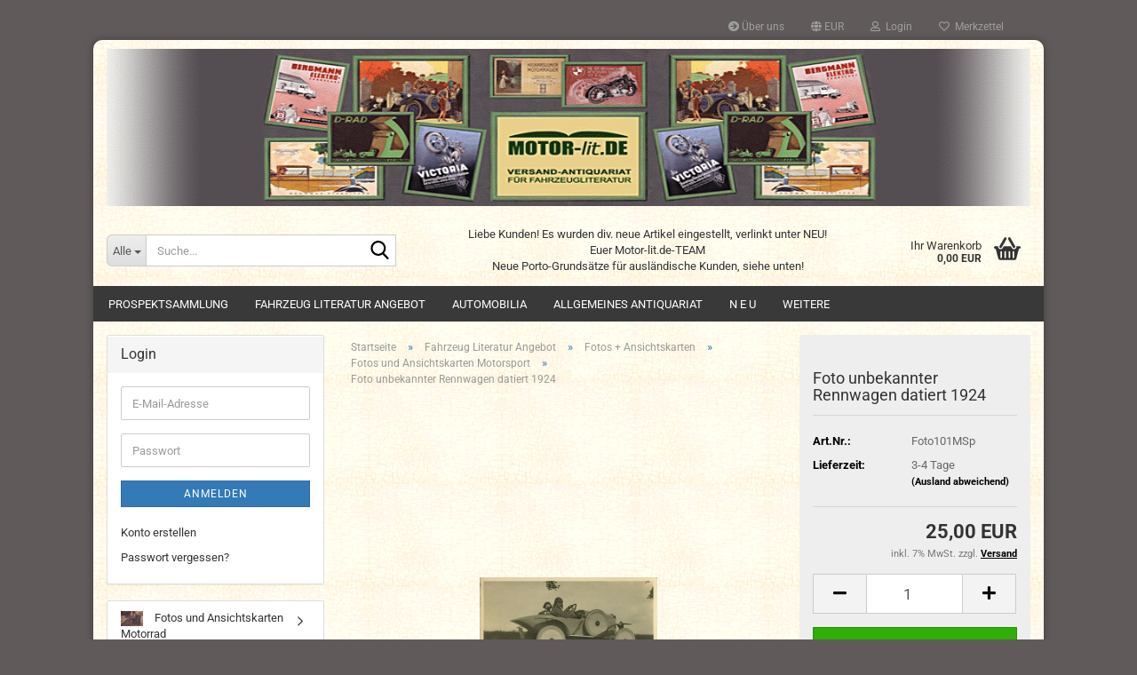

--- FILE ---
content_type: text/html; charset=utf-8
request_url: https://www.motor-lit-berlin.de/product_info.php?info=p25951_foto-unbekannter-rennwagen-datiert-1924.html
body_size: 76246
content:





	<!DOCTYPE html>
	<html xmlns="http://www.w3.org/1999/xhtml" dir="ltr" lang="de">
		
			<head>
				
					
					<!--

					=========================================================
					Shopsoftware by Gambio GmbH (c) 2005-2023 [www.gambio.de]
					=========================================================

					Gambio GmbH offers you highly scalable E-Commerce-Solutions and Services.
					The Shopsoftware is redistributable under the GNU General Public License (Version 2) [http://www.gnu.org/licenses/gpl-2.0.html].
					based on: E-Commerce Engine Copyright (c) 2006 xt:Commerce, created by Mario Zanier & Guido Winger and licensed under GNU/GPL.
					Information and contribution at http://www.xt-commerce.com

					=========================================================
					Please visit our website: www.gambio.de
					=========================================================

					-->
				

                
    

                    
                

				
					<meta name="viewport" content="width=device-width, initial-scale=1, minimum-scale=1.0" />
				

				
					<meta http-equiv="Content-Type" content="text/html; charset=utf-8" />
		<meta name="language" content="de" />
		<meta name="keywords" content="Foto unbekannter Rennwagen datiert 1924" />
		<meta name="description" content="Foto unbekannter Rennwagen datiert 1924" />
		<title>Motor-lit.de - Foto unbekannter Rennwagen datiert 1924</title>
		<meta property="og:title" content="Foto unbekannter Rennwagen datiert 1924" />
		<meta property="og:site_name" content="Motor-lit.de" />
		<meta property="og:locale" content="de_DE" />
		<meta property="og:type" content="product" />
		<meta property="og:description" content="Foto unbekannter Rennwagen datiert 1924" />
		<meta property="og:image" content="https://www.motor-lit-berlin.de/images/product_images/info_images/rennwagen_unbekannt20erj-400.jpg" />

				

								
									

				
					<base href="https://www.motor-lit-berlin.de/" />
				

				
											
							<link rel="shortcut icon" href="https://www.motor-lit-berlin.de/images/logos/favicon.ico" type="image/x-icon" />
						
									

				
									

				
											
							<link id="main-css" type="text/css" rel="stylesheet" href="public/theme/styles/system/main.min.css?bust=1768582590" />
						
									

				
					<meta name="robots" content="index,follow" />
		<link rel="canonical" href="https://www.motor-lit-berlin.de/product_info.php?info=p25951_foto-unbekannter-rennwagen-datiert-1924.html" />
		<meta property="og:url" content="https://www.motor-lit-berlin.de/product_info.php?info=p25951_foto-unbekannter-rennwagen-datiert-1924.html">
		<script src="https://cdn.gambiohub.com/sdk/1.2.0/dist/bundle.js"></script><script>var payPalText = {"ecsNote":"Bitte w\u00e4hlen Sie ihre gew\u00fcnschte PayPal-Zahlungsweise.","paypalUnavailable":"PayPal steht f\u00fcr diese Transaktion im Moment nicht zur Verf\u00fcgung.","errorContinue":"weiter","continueToPayPal":"Weiter mit","errorCheckData":"Es ist ein Fehler aufgetreten. Bitte \u00fcberpr\u00fcfen Sie Ihre Eingaben."};var payPalButtonSettings = {"env":"live","commit":false,"style":{"label":"checkout","shape":"rect","color":"gold","layout":"vertical","tagline":false},"locale":"","fundingCardAllowed":true,"fundingELVAllowed":true,"fundingCreditAllowed":false,"createPaymentUrl":"https:\/\/www.motor-lit-berlin.de\/shop.php?do=PayPalHub\/CreatePayment&initiator=ecs","authorizedPaymentUrl":"https:\/\/www.motor-lit-berlin.de\/shop.php?do=PayPalHub\/AuthorizedPayment&initiator=ecs","checkoutUrl":"https:\/\/www.motor-lit-berlin.de\/shop.php?do=PayPalHub\/RedirectGuest","useVault":false,"jssrc":"https:\/\/www.paypal.com\/sdk\/js?client-id=AVEjCpwSc-e9jOY8dHKoTUckaKtPo0shiwe_T2rKtxp30K4TYGRopYjsUS6Qmkj6bILd7Nt72pbMWCXe&commit=false&intent=capture&components=buttons%2Cmarks%2Cmessages%2Cfunding-eligibility%2Cgooglepay%2Capplepay%2Ccard-fields&integration-date=2021-11-25&enable-funding=paylater&merchant-id=DLPKDME5D9ERY&currency=EUR","partnerAttributionId":"GambioGmbH_Cart_Hub_PPXO","createOrderUrl":"https:\/\/www.motor-lit-berlin.de\/shop.php?do=PayPalHub\/CreateOrder&initiator=ecs","getOrderUrl":"https:\/\/www.motor-lit-berlin.de\/shop.php?do=PayPalHub\/GetOrder","approvedOrderUrl":"https:\/\/www.motor-lit-berlin.de\/shop.php?do=PayPalHub\/ApprovedOrder&initiator=ecs","paymentApproved":false,"developmentMode":false,"cartAmount":0};var jsShoppingCart = {"languageCode":"de","verifySca":"https:\/\/www.motor-lit-berlin.de\/shop.php?do=PayPalHub\/VerifySca","totalAmount":"0.00","currency":"EUR","env":"live","commit":false,"style":{"label":"checkout","shape":"rect","color":"gold","layout":"vertical","tagline":false},"locale":"","fundingCardAllowed":true,"fundingELVAllowed":true,"fundingCreditAllowed":false,"createPaymentUrl":"https:\/\/www.motor-lit-berlin.de\/shop.php?do=PayPalHub\/CreatePayment&initiator=ecs","authorizedPaymentUrl":"https:\/\/www.motor-lit-berlin.de\/shop.php?do=PayPalHub\/AuthorizedPayment&initiator=ecs","checkoutUrl":"https:\/\/www.motor-lit-berlin.de\/shop.php?do=PayPalHub\/RedirectGuest","useVault":false,"jssrc":"https:\/\/www.paypal.com\/sdk\/js?client-id=AVEjCpwSc-e9jOY8dHKoTUckaKtPo0shiwe_T2rKtxp30K4TYGRopYjsUS6Qmkj6bILd7Nt72pbMWCXe&commit=false&intent=capture&components=buttons%2Cmarks%2Cmessages%2Cfunding-eligibility%2Cgooglepay%2Capplepay%2Ccard-fields&integration-date=2021-11-25&enable-funding=paylater&merchant-id=DLPKDME5D9ERY&currency=EUR","partnerAttributionId":"GambioGmbH_Cart_Hub_PPXO","createOrderUrl":"https:\/\/www.motor-lit-berlin.de\/shop.php?do=PayPalHub\/CreateOrder&initiator=ecs","getOrderUrl":"https:\/\/www.motor-lit-berlin.de\/shop.php?do=PayPalHub\/GetOrder","approvedOrderUrl":"https:\/\/www.motor-lit-berlin.de\/shop.php?do=PayPalHub\/ApprovedOrder&initiator=ecs","paymentApproved":false,"developmentMode":false,"cartAmount":0};var payPalBannerSettings = {"useVault":false,"jssrc":"https:\/\/www.paypal.com\/sdk\/js?client-id=AVEjCpwSc-e9jOY8dHKoTUckaKtPo0shiwe_T2rKtxp30K4TYGRopYjsUS6Qmkj6bILd7Nt72pbMWCXe&commit=false&intent=capture&components=buttons%2Cmarks%2Cmessages%2Cfunding-eligibility%2Cgooglepay%2Capplepay%2Ccard-fields&integration-date=2021-11-25&enable-funding=paylater&merchant-id=DLPKDME5D9ERY&currency=EUR","partnerAttributionId":"GambioGmbH_Cart_Hub_PPXO","positions":{"cartBottom":{"placement":"cart","style":{"layout":"text","logo":{"type":"primary"},"text":{"color":"black"},"color":"blue","ratio":"1x1"}},"product":{"placement":"product","style":{"layout":"text","logo":{"type":"primary"},"text":{"color":"black"},"color":"blue","ratio":"1x1"}}},"currency":"EUR","cartAmount":0,"productsPrice":25};</script><script id="paypalconsent" type="application/json">{"purpose_id":null}</script><script src="GXModules/Gambio/Hub/Shop/Javascript/PayPalLoader.js?v=1764777409" async></script><link rel="stylesheet" href="https://cdn.gambiohub.com/sdk/1.2.0/dist/css/gambio_hub.css">
				

				
									
			</head>
		
		
			<body class="page-product-info"
				  data-gambio-namespace="https://www.motor-lit-berlin.de/public/theme/javascripts/system"
				  data-jse-namespace="https://www.motor-lit-berlin.de/JSEngine/build"
				  data-gambio-controller="initialize"
				  data-gambio-widget="input_number responsive_image_loader transitions header image_maps modal history dropdown core_workarounds anchor"
				  data-input_number-separator=","
					>

				
					
				

				
									

				
									
		




	



	
		<div id="outer-wrapper" >
			
				<header id="header" class="navbar">
					
	





	<div id="topbar-container">
						
		
					

		
			<div class="navbar-topbar">
				
					<nav data-gambio-widget="menu link_crypter" data-menu-switch-element-position="false" data-menu-events='{"desktop": ["click"], "mobile": ["click"]}' data-menu-ignore-class="dropdown-menu">
						<ul class="nav navbar-nav navbar-right" data-menu-replace="partial">

                            <li class="navbar-topbar-item">
                                <ul id="secondaryNavigation" class="nav navbar-nav ignore-menu">
                                                                            
                                            <li class="navbar-topbar-item hidden-xs content-manager-item">
                                                <a title="Über uns" href="https://www.motor-lit-berlin.de/shop_content.php?coID=200"
                                                        >
                                                    <span class="fa fa-arrow-circle-right visble-xs-block"></span>
                                                    Über uns
                                                </a>
                                            </li>
                                        
                                                                    </ul>

                                <script id="secondaryNavigation-menu-template" type="text/mustache">
                                    
                                        <ul id="secondaryNavigation" class="nav navbar-nav">
                                            <li v-for="(item, index) in items" class="navbar-topbar-item hidden-xs content-manager-item">
                                                <a href="javascript:;" :title="item.title" @click="goTo(item.content)">
                                                    <span class="fa fa-arrow-circle-right visble-xs-block"></span>
                                                    {{item.title}}
                                                </a>
                                            </li>
                                        </ul>
                                    
                                </script>
                            </li>

							
															

							
															

							
															

							
															

							
															

															<li class="dropdown navbar-topbar-item first">

									
																					
												<a href="#" class="dropdown-toggle" data-toggle-hover="dropdown" role="button" aria-label="" title="">
													
														<span class="language-code hidden-xs">
															
																																	
																		<span class="fa fa-globe"></span>
																	
																															

															EUR
														</span>
													
													
														<span class="visible-xs-block">
															&nbsp;Währung auswählen
														</span>
													
												</a>
											
																			

									<ul class="level_2 dropdown-menu ignore-menu arrow-top">
										<li class="arrow"></li>
										<li>
											
												<form action="/product_info.php?info=p25951_foto-unbekannter-rennwagen-datiert-1924.html" method="POST" class="form-horizontal">

													
																											

													
																													
																<div class="form-group">
																	<label style="display: inline">Währung auswählen
																	    
			
			<select name="currency" class="form-control">
									
						<option value="EUR" selected="selected">EUR</option>
					
									
						<option value="USD">USD</option>
					
									
						<option value="CHF">CHF</option>
					
							</select>
		
	
                                                                    </label>
																</div>
															
																											

													
																											

													
														<div class="dropdown-footer row">
															<input type="submit" class="btn btn-primary btn-block" value="Speichern" title="Speichern" />
														</div>
													

													<input type="hidden" name="info" value="p25951_foto-unbekannter-rennwagen-datiert-1924.html"/>

												</form>
											
										</li>
									</ul>
								</li>
							
							
																	
										<li class="dropdown navbar-topbar-item">
											<a title="Anmeldung" href="/product_info.php?info=p25951_foto-unbekannter-rennwagen-datiert-1924.html#" class="dropdown-toggle" data-toggle-hover="dropdown" role="button" aria-label="Login">
												
																											
															<span class="fa fa-user-o"></span>
														
																									

												&nbsp;Login
											</a>
											




	<ul class="dropdown-menu dropdown-menu-login arrow-top">
		
			<li class="arrow"></li>
		
		
		
			<li class="dropdown-header hidden-xs">Login</li>
		
		
		
			<li>
				<form action="https://www.motor-lit-berlin.de/login.php?action=process" method="post" class="form-horizontal">
					<input type="hidden" name="return_url" value="https://www.motor-lit-berlin.de/product_info.php?info=p25951_foto-unbekannter-rennwagen-datiert-1924.html">
					<input type="hidden" name="return_url_hash" value="177a6c4deb982a7e8070dc61761a7213ecdebfc787d2dc5e3a43d5747dabc68d">
					
						<div class="form-group">
                            <label for="box-login-dropdown-login-username" class="form-control sr-only">E-Mail</label>
							<input
                                autocomplete="username"
                                type="email"
                                id="box-login-dropdown-login-username"
                                class="form-control"
                                placeholder="E-Mail"
                                name="email_address"
                                oninput="this.setCustomValidity('')"
                                oninvalid="this.setCustomValidity('Bitte geben Sie eine korrekte Emailadresse ein')"
                            />
						</div>
					
					
                        <div class="form-group password-form-field" data-gambio-widget="show_password">
                            <label for="box-login-dropdown-login-password" class="form-control sr-only">Passwort</label>
                            <input autocomplete="current-password" type="password" id="box-login-dropdown-login-password" class="form-control" placeholder="Passwort" name="password" />
                            <button class="btn show-password hidden" type="button">
                                <i class="fa fa-eye" aria-hidden="true"></i>
                                <span class="sr-only">Toggle Password View</span>
                            </button>
                        </div>
					
					
						<div class="dropdown-footer row">
							
	
								
									<input type="submit" class="btn btn-primary btn-block" value="Anmelden" />
								
								<ul>
									
										<li>
											<a title="Konto erstellen" href="https://www.motor-lit-berlin.de/shop.php?do=CreateRegistree">
												Konto erstellen
											</a>
										</li>
									
									
										<li>
											<a title="Passwort vergessen?" href="https://www.motor-lit-berlin.de/password_double_opt.php">
												Passwort vergessen?
											</a>
										</li>
									
								</ul>
							
	

	
						</div>
					
				</form>
			</li>
		
	</ul>


										</li>
									
															

							
																	
										<li class="navbar-topbar-item">
											<a href="https://www.motor-lit-berlin.de/wish_list.php" title="Merkzettel anzeigen" aria-label="Merkzettel">
												
																											
															<span class="fa fa-heart-o"></span>
														
																									

												&nbsp;Merkzettel
											</a>
										</li>
									
															

															
									<li class="navbar-topbar-item visible-xs">
										<a title="Über uns" href="https://www.motor-lit-berlin.de/shop_content.php?coID=200"
												>
											<span class="fa fa-arrow-circle-right"></span>
											&nbsp;Über uns
										</a>
									</li>
								
							
						</ul>
					</nav>
				
			</div>
		
	</div>




	<div class="inside">

		<div class="row">

		
												
			<div class="navbar-header" data-gambio-widget="mobile_menu">
									
							
		<div id="navbar-brand" class="navbar-brand">
			<a href="https://www.motor-lit-berlin.de/" title="Motor-lit.de">
				<img id="main-header-logo" class="img-responsive" src="https://www.motor-lit-berlin.de/images/logos/logo_logo.gif" alt="Motor-lit.de-Logo">
			</a>
		</div>
	
					
								
					
	
	
			
	
		<button type="button" class="navbar-toggle" aria-label="navigationbar toggle button" data-mobile_menu-target="#categories .navbar-collapse"
		        data-mobile_menu-body-class="categories-open" data-mobile_menu-toggle-content-visibility>
			<img src="public/theme/images/svgs/bars.svg" class="gx-menu svg--inject" alt="menu bars icon">
		</button>
	
	
	
		<button type="button" class="navbar-toggle cart-icon" data-mobile_menu-location="shopping_cart.php">
			<img src="public/theme/images/svgs/basket.svg" class="gx-cart-basket svg--inject" alt="shopping cart icon">
			<span class="cart-products-count hidden">
				0
			</span>
		</button>
	
	
			
			<button type="button" class="navbar-toggle" aria-label="searchbar toggle button" data-mobile_menu-target=".navbar-search" data-mobile_menu-body-class="search-open"
					data-mobile_menu-toggle-content-visibility>
				<img src="public/theme/images/svgs/search.svg" class="gx-search svg--inject" alt="search icon">
			</button>
		
	
				
			</div>
		

		
							






	<div class="navbar-search collapse">

		
						<p class="navbar-search-header dropdown-header">Suche</p>
		

		
			<form role="search" action="advanced_search_result.php" method="get" data-gambio-widget="live_search">

				<div class="navbar-search-input-group input-group">
					<div class="navbar-search-input-group-btn input-group-btn custom-dropdown" data-dropdown-trigger-change="false" data-dropdown-trigger-no-change="false">

						
							<button aria-label="Suche..." type="button" class="btn btn-default dropdown-toggle" data-toggle="dropdown" aria-haspopup="true" aria-expanded="false">
								<span class="dropdown-name">Alle</span> <span class="caret"></span>
							</button>
						

						
															
									<ul class="dropdown-menu">
																				
												<li><a href="#" data-rel="0">Alle</a></li>
											
																							
													<li><a href="#" data-rel="36">Prospektsammlung</a></li>
												
																							
													<li><a href="#" data-rel="37">Fahrzeug Literatur Angebot</a></li>
												
																							
													<li><a href="#" data-rel="1405">Automobilia</a></li>
												
																							
													<li><a href="#" data-rel="1456">Allgemeines Antiquariat</a></li>
												
																							
													<li><a href="#" data-rel="672">N E U</a></li>
												
																							
													<li><a href="#" data-rel="1654">N E U : Prospekte östereichischer / tschechischer Firmen 1910-1990</a></li>
												
																														</ul>
								
													

						
															
                                    <label for="top-search-button-categories-id" class="sr-only">Alle</label>
									<select id="top-search-button-categories-id" name="categories_id">
										<option value="0">Alle</option>
																																	
													<option value="36">Prospektsammlung</option>
												
																							
													<option value="37">Fahrzeug Literatur Angebot</option>
												
																							
													<option value="1405">Automobilia</option>
												
																							
													<option value="1456">Allgemeines Antiquariat</option>
												
																							
													<option value="672">N E U</option>
												
																							
													<option value="1654">N E U : Prospekte östereichischer / tschechischer Firmen 1910-1990</option>
												
																														</select>
								
													

					</div>
					<input type="text" id="search-field-input" name="keywords" placeholder="Suche..." class="form-control search-input" autocomplete="off" />
					
					<button aria-label="Suche..." type="submit" class="form-control-feedback">
						<img src="public/theme/images/svgs/search.svg" class="gx-search-input svg--inject" alt="search icon">
					</button>
					

                    <label for="search-field-input" class="control-label sr-only">Suche...</label>
					

				</div>


									<input type="hidden" value="1" name="inc_subcat" />
				
				
					<div class="navbar-search-footer visible-xs-block">
						
							<button class="btn btn-primary btn-block" type="submit">
								Suche...
							</button>
						
						
							<a href="advanced_search.php" class="btn btn-default btn-block" title="Erweiterte Suche">
								Erweiterte Suche
							</a>
						
					</div>
				

				<div class="search-result-container"></div>

			</form>
		
	</div>


					

		
							
					
	<div class="custom-container">
		
			<div class="inside">
				
											
							<p style="text-align: center;">
	Liebe Kunden! Es wurden div. neue Artikel eingestellt, verlinkt unter NEU!<br />
	Euer Motor-lit.de-TEAM<br />
	Neue Porto-Grunds&auml;tze f&uuml;r ausl&auml;ndische Kunden, siehe unten!
</p>

						
									
			</div>
		
	</div>
				
					

		
    		<!-- layout_header honeygrid -->
							
					


	<nav id="cart-container" class="navbar-cart" data-gambio-widget="menu cart_dropdown" data-menu-switch-element-position="false">
		
			<ul class="cart-container-inner">
				
					<li>
						<a href="https://www.motor-lit-berlin.de/shopping_cart.php" class="dropdown-toggle">
							
								<img src="public/theme/images/svgs/basket.svg" alt="shopping cart icon" class="gx-cart-basket svg--inject">
								<span class="cart">
									Ihr Warenkorb<br />
									<span class="products">
										0,00 EUR
									</span>
								</span>
							
							
																	<span class="cart-products-count hidden">
										
									</span>
															
						</a>

						
							



	<ul class="dropdown-menu arrow-top cart-dropdown cart-empty">
		
			<li class="arrow"></li>
		
	
		
					
	
		
            <script>
            function ga4ViewCart() {
                console.log('GA4 is disabled');
            }
        </script>
    
			<li class="cart-dropdown-inside">
		
				
									
				
									
						<div class="cart-empty">
							Sie haben noch keine Artikel in Ihrem Warenkorb.
						</div>
					
								
			</li>
		
	</ul>
						
					</li>
				
			</ul>
		
	</nav>

				
					

		</div>

	</div>









	<noscript>
		<div class="alert alert-danger noscript-notice" role="alert">
			JavaScript ist in Ihrem Browser deaktiviert. Aktivieren Sie JavaScript, um alle Funktionen des Shops nutzen und alle Inhalte sehen zu können.
		</div>
	</noscript>



			
						


	<div id="categories">
		<div class="navbar-collapse collapse">
			
				<nav class="navbar-default navbar-categories" data-gambio-widget="menu">
					
						<ul class="level-1 nav navbar-nav">
                             
															
									<li class="dropdown level-1-child" data-id="36">
										
											<a class="dropdown-toggle" href="https://www.motor-lit-berlin.de/?cat=c36_Prospektsammlung-Prospektsammlung.html" title="Prospektsammlung">
												
													Prospektsammlung
												
																							</a>
										
										
										
																							
													<ul data-level="2" class="level-2 dropdown-menu dropdown-menu-child">
														
															<li class="enter-category hidden-sm hidden-md hidden-lg show-more">
																
																	<a class="dropdown-toggle" href="https://www.motor-lit-berlin.de/?cat=c36_Prospektsammlung-Prospektsammlung.html" title="Prospektsammlung">
																		
																			Prospektsammlung anzeigen
																		
																	</a>
																
															</li>
														
														
																																																																																																																																																																																																																																																																																																																																																																																																																																																																																																																																																																																																																																																																																																																																																																																																																																																																																																																																																																																																																																																																																																																																																																																																																																																																											
																													
																															
																	<li class="dropdown level-2-child">
																		<a href="https://www.motor-lit-berlin.de/?cat=c39_A-A.html" title="A">
																			A
																		</a>
																																					<ul  data-level="3" class="level-3 dropdown-menu dropdown-menu-child">
																				<li class="enter-category">
																					<a href="https://www.motor-lit-berlin.de/?cat=c39_A-A.html" title="A" class="dropdown-toggle">
																						A anzeigen
																					</a>
																				</li>
																																									
																						<li class="level-3-child">
																							<a href="https://www.motor-lit-berlin.de/?cat=c1062_Abako-Abako.html" title="Abako">
																								Abako
																							</a>
																						</li>
																					
																																									
																						<li class="level-3-child">
																							<a href="https://www.motor-lit-berlin.de/?cat=c48_Achilles-Achilles.html" title="Achilles">
																								Achilles
																							</a>
																						</li>
																					
																																									
																						<li class="level-3-child">
																							<a href="https://www.motor-lit-berlin.de/?cat=c1171_ADI-ADI.html" title="ADI">
																								ADI
																							</a>
																						</li>
																					
																																									
																						<li class="level-3-child">
																							<a href="https://www.motor-lit-berlin.de/?cat=c80_Adler-Adler.html" title="Adler">
																								Adler
																							</a>
																						</li>
																					
																																									
																						<li class="level-3-child">
																							<a href="https://www.motor-lit-berlin.de/?cat=c321_Aermacchi-Aermacchi.html" title="Aermacchi">
																								Aermacchi
																							</a>
																						</li>
																					
																																									
																						<li class="level-3-child">
																							<a href="https://www.motor-lit-berlin.de/?cat=c1389_AJL-Seitenwagen-AJL-Seitenwagen-1389.html" title="AJL Seitenwagen">
																								AJL Seitenwagen
																							</a>
																						</li>
																					
																																									
																						<li class="level-3-child">
																							<a href="https://www.motor-lit-berlin.de/?cat=c616_AJS-AJS-616.html" title="AJS">
																								AJS
																							</a>
																						</li>
																					
																																									
																						<li class="level-3-child">
																							<a href="https://www.motor-lit-berlin.de/?cat=c81_Alba-Alba.html" title="Alba">
																								Alba
																							</a>
																						</li>
																					
																																									
																						<li class="level-3-child">
																							<a href="https://www.motor-lit-berlin.de/?cat=c1421_Albrecht-Friedr--Albrecht-Krankenfahrzeug-Fabrik-Berlin-S-42--Wassertorstr--59-1930er-Jahre.html" title="Albrecht">
																								Albrecht
																							</a>
																						</li>
																					
																																									
																						<li class="level-3-child">
																							<a href="https://www.motor-lit-berlin.de/?cat=c1387_A-L--Co--Seitenwagen-A--L--Co--Fahrzeugfabrik-Arthur-Liebschner---Co--Freital-in-Sachsen-1930er-Jahre.html" title="A.L. Co. Seitenwagen">
																								A.L. Co. Seitenwagen
																							</a>
																						</li>
																					
																																									
																						<li class="level-3-child">
																							<a href="https://www.motor-lit-berlin.de/?cat=c564_Alcyon-Alcyon.html" title="Alcyon">
																								Alcyon
																							</a>
																						</li>
																					
																																									
																						<li class="level-3-child">
																							<a href="https://www.motor-lit-berlin.de/?cat=c1192_Alge-Alge.html" title="Alge">
																								Alge
																							</a>
																						</li>
																					
																																									
																						<li class="level-3-child">
																							<a href="https://www.motor-lit-berlin.de/?cat=c312_Allright-Allright.html" title="Allright">
																								Allright
																							</a>
																						</li>
																					
																																									
																						<li class="level-3-child">
																							<a href="https://www.motor-lit-berlin.de/?cat=c1630_Amato-Amato-Fahrraeder-Friedrich-Bernhardt--Dresden-A1-1896-1945-.html" title="Amato">
																								Amato
																							</a>
																						</li>
																					
																																									
																						<li class="level-3-child">
																							<a href="https://www.motor-lit-berlin.de/?cat=c83_Ami-Ami.html" title="Ami">
																								Ami
																							</a>
																						</li>
																					
																																									
																						<li class="level-3-child">
																							<a href="https://www.motor-lit-berlin.de/?cat=c84_Amo---Berlin-Amo---Berlin.html" title="Amo / Berlin">
																								Amo / Berlin
																							</a>
																						</li>
																					
																																									
																						<li class="level-3-child">
																							<a href="https://www.motor-lit-berlin.de/?cat=c620_Amo---Muenchen-Amo---Muenchen.html" title="Amo / Muenchen">
																								Amo / Muenchen
																							</a>
																						</li>
																					
																																									
																						<li class="level-3-child">
																							<a href="https://www.motor-lit-berlin.de/?cat=c85_Amsler-Amsler.html" title="Amsler">
																								Amsler
																							</a>
																						</li>
																					
																																									
																						<li class="level-3-child">
																							<a href="https://www.motor-lit-berlin.de/?cat=c86_Amstea-Amstea.html" title="Amstea">
																								Amstea
																							</a>
																						</li>
																					
																																									
																						<li class="level-3-child">
																							<a href="https://www.motor-lit-berlin.de/?cat=c1422_Andrees-H--W--Andrees-Automobil--und-Motoren-Industrie--Duesseldorf-64-1923-1929.html" title="Andrees">
																								Andrees
																							</a>
																						</li>
																					
																																									
																						<li class="level-3-child">
																							<a href="https://www.motor-lit-berlin.de/?cat=c1366_ANFA-Seitenwagen-Anhaltische-Fahrzeugwerke-AG-Jonitz-bei-Dessau-1920er-Jahre.html" title="ANFA Seitenwagen">
																								ANFA Seitenwagen
																							</a>
																						</li>
																					
																																									
																						<li class="level-3-child">
																							<a href="https://www.motor-lit-berlin.de/?cat=c87_Anker-Anker.html" title="Anker">
																								Anker
																							</a>
																						</li>
																					
																																									
																						<li class="level-3-child">
																							<a href="https://www.motor-lit-berlin.de/?cat=c88_Anton---Richter-Anton---Richter.html" title="Anton & Richter">
																								Anton & Richter
																							</a>
																						</li>
																					
																																									
																						<li class="level-3-child">
																							<a href="https://www.motor-lit-berlin.de/?cat=c1390_APS-Seitenwagen-Albert-Philipp-GmbH--Spezialfabrik-fuer-Motorrad-Seitenwagen--Dresden-Stetzsch-1920er-Jahre.html" title="APS Seitenwagen">
																								APS Seitenwagen
																							</a>
																						</li>
																					
																																									
																						<li class="level-3-child">
																							<a href="https://www.motor-lit-berlin.de/?cat=c1716_Arco-arco.html" title="Arco">
																								Arco
																							</a>
																						</li>
																					
																																									
																						<li class="level-3-child">
																							<a href="https://www.motor-lit-berlin.de/?cat=c89_Ardie-Ardie.html" title="Ardie">
																								Ardie
																							</a>
																						</li>
																					
																																									
																						<li class="level-3-child">
																							<a href="https://www.motor-lit-berlin.de/?cat=c1429_Aretta-Aretta-MEGA-Kleinroller-Gebr--Muehlbacher--Augsburg--Frauentorstr--53.html" title="Aretta">
																								Aretta
																							</a>
																						</li>
																					
																																									
																						<li class="level-3-child">
																							<a href="https://www.motor-lit-berlin.de/?cat=c90_Argeo-Argeo.html" title="Argeo">
																								Argeo
																							</a>
																						</li>
																					
																																									
																						<li class="level-3-child">
																							<a href="https://www.motor-lit-berlin.de/?cat=c91_Aria-Aria.html" title="Aria">
																								Aria
																							</a>
																						</li>
																					
																																									
																						<li class="level-3-child">
																							<a href="https://www.motor-lit-berlin.de/?cat=c942_Ariel-Ariel.html" title="Ariel">
																								Ariel
																							</a>
																						</li>
																					
																																									
																						<li class="level-3-child">
																							<a href="https://www.motor-lit-berlin.de/?cat=c1181_Aurora-Aurora.html" title="Aurora">
																								Aurora
																							</a>
																						</li>
																					
																																									
																						<li class="level-3-child">
																							<a href="https://www.motor-lit-berlin.de/?cat=c93_Austro-Motorette-Austro-Motorette.html" title="Austro Motorette">
																								Austro Motorette
																							</a>
																						</li>
																					
																																									
																						<li class="level-3-child">
																							<a href="https://www.motor-lit-berlin.de/?cat=c92_Avis-Celer-Avis-Celer.html" title="Avis Celer">
																								Avis Celer
																							</a>
																						</li>
																					
																																									
																						<li class="level-3-child">
																							<a href="https://www.motor-lit-berlin.de/?cat=c94_AWD-AWD.html" title="AWD">
																								AWD
																							</a>
																						</li>
																					
																																									
																						<li class="level-3-child">
																							<a href="https://www.motor-lit-berlin.de/?cat=c1717_Axien-Axien.html" title="Axien">
																								Axien
																							</a>
																						</li>
																					
																																							</ul>
																																			</li>
																
																															
																	<li class="dropdown level-2-child">
																		<a href="https://www.motor-lit-berlin.de/?cat=c40_B-B.html" title="B">
																			B
																		</a>
																																					<ul  data-level="3" class="level-3 dropdown-menu dropdown-menu-child">
																				<li class="enter-category">
																					<a href="https://www.motor-lit-berlin.de/?cat=c40_B-B.html" title="B" class="dropdown-toggle">
																						B anzeigen
																					</a>
																				</li>
																																									
																						<li class="level-3-child">
																							<a href="https://www.motor-lit-berlin.de/?cat=c1300_Badenia-Badenia.html" title="Badenia">
																								Badenia
																							</a>
																						</li>
																					
																																									
																						<li class="level-3-child">
																							<a href="https://www.motor-lit-berlin.de/?cat=c1309_Baier-Baier.html" title="Baier">
																								Baier
																							</a>
																						</li>
																					
																																									
																						<li class="level-3-child">
																							<a href="https://www.motor-lit-berlin.de/?cat=c1043_Balaluwa-Balaluwa.html" title="Balaluwa">
																								Balaluwa
																							</a>
																						</li>
																					
																																									
																						<li class="level-3-child">
																							<a href="https://www.motor-lit-berlin.de/?cat=c1008_Baltia-Baltia.html" title="Baltia">
																								Baltia
																							</a>
																						</li>
																					
																																									
																						<li class="level-3-child">
																							<a href="https://www.motor-lit-berlin.de/?cat=c313_BAM-BAM.html" title="BAM">
																								BAM
																							</a>
																						</li>
																					
																																									
																						<li class="level-3-child">
																							<a href="https://www.motor-lit-berlin.de/?cat=c1063_Bamo-Bamo.html" title="Bamo">
																								Bamo
																							</a>
																						</li>
																					
																																									
																						<li class="level-3-child">
																							<a href="https://www.motor-lit-berlin.de/?cat=c1196_Banner-Banner.html" title="Banner">
																								Banner
																							</a>
																						</li>
																					
																																									
																						<li class="level-3-child">
																							<a href="https://www.motor-lit-berlin.de/?cat=c956_Bark-Bark.html" title="Bark">
																								Bark
																							</a>
																						</li>
																					
																																									
																						<li class="level-3-child">
																							<a href="https://www.motor-lit-berlin.de/?cat=c110_Baronia-Baronia.html" title="Baronia">
																								Baronia
																							</a>
																						</li>
																					
																																									
																						<li class="level-3-child">
																							<a href="https://www.motor-lit-berlin.de/?cat=c112_Bastert-Bastert.html" title="Bastert">
																								Bastert
																							</a>
																						</li>
																					
																																									
																						<li class="level-3-child">
																							<a href="https://www.motor-lit-berlin.de/?cat=c1254_Batavus-Batavus.html" title="Batavus">
																								Batavus
																							</a>
																						</li>
																					
																																									
																						<li class="level-3-child">
																							<a href="https://www.motor-lit-berlin.de/?cat=c109_Bauer-Bauer.html" title="Bauer">
																								Bauer
																							</a>
																						</li>
																					
																																									
																						<li class="level-3-child">
																							<a href="https://www.motor-lit-berlin.de/?cat=c940_Bayliss-Thomas-Bayliss-Thomas.html" title="Bayliss Thomas">
																								Bayliss Thomas
																							</a>
																						</li>
																					
																																									
																						<li class="level-3-child">
																							<a href="https://www.motor-lit-berlin.de/?cat=c579_B-B--Motors-B-B--Motors.html" title="B.B. Motors">
																								B.B. Motors
																							</a>
																						</li>
																					
																																									
																						<li class="level-3-child">
																							<a href="https://www.motor-lit-berlin.de/?cat=c1170_Be-Be-Be-Be.html" title="Be-Be">
																								Be-Be
																							</a>
																						</li>
																					
																																									
																						<li class="level-3-child">
																							<a href="https://www.motor-lit-berlin.de/?cat=c1028_Bekamo-Bekamo.html" title="Bekamo">
																								Bekamo
																							</a>
																						</li>
																					
																																									
																						<li class="level-3-child">
																							<a href="https://www.motor-lit-berlin.de/?cat=c1155_Benelli-Benelli.html" title="Benelli">
																								Benelli
																							</a>
																						</li>
																					
																																									
																						<li class="level-3-child">
																							<a href="https://www.motor-lit-berlin.de/?cat=c104_Bergfex-Bergfex.html" title="Bergfex">
																								Bergfex
																							</a>
																						</li>
																					
																																									
																						<li class="level-3-child">
																							<a href="https://www.motor-lit-berlin.de/?cat=c194_Berini-Berini.html" title="Berini">
																								Berini
																							</a>
																						</li>
																					
																																									
																						<li class="level-3-child">
																							<a href="https://www.motor-lit-berlin.de/?cat=c634_Bernardet-Bernardet.html" title="Bernardet">
																								Bernardet
																							</a>
																						</li>
																					
																																									
																						<li class="level-3-child">
																							<a href="https://www.motor-lit-berlin.de/?cat=c1301_Bescherer-Bescherer.html" title="Bescherer">
																								Bescherer
																							</a>
																						</li>
																					
																																									
																						<li class="level-3-child">
																							<a href="https://www.motor-lit-berlin.de/?cat=c968_Beuker-Beuker.html" title="Beuker">
																								Beuker
																							</a>
																						</li>
																					
																																									
																						<li class="level-3-child">
																							<a href="https://www.motor-lit-berlin.de/?cat=c1476_Bimota-Bimota--Alternativa-Moto--Bimota--s-r-l---Rimini-1973-.html" title="Bimota">
																								Bimota
																							</a>
																						</li>
																					
																																									
																						<li class="level-3-child">
																							<a href="https://www.motor-lit-berlin.de/?cat=c1264_Binder-Seitenwagen-Binder.html" title="Binder Seitenwagen">
																								Binder Seitenwagen
																							</a>
																						</li>
																					
																																									
																						<li class="level-3-child">
																							<a href="https://www.motor-lit-berlin.de/?cat=c1021_Binz-Binz.html" title="Binz">
																								Binz
																							</a>
																						</li>
																					
																																									
																						<li class="level-3-child">
																							<a href="https://www.motor-lit-berlin.de/?cat=c113_Bismarck-Bismarck.html" title="Bismarck">
																								Bismarck
																							</a>
																						</li>
																					
																																									
																						<li class="level-3-child">
																							<a href="https://www.motor-lit-berlin.de/?cat=c1680_Bitri-bitri.html" title="Bitri">
																								Bitri
																							</a>
																						</li>
																					
																																									
																						<li class="level-3-child">
																							<a href="https://www.motor-lit-berlin.de/?cat=c114_Blackburne-Blackburne.html" title="Blackburne">
																								Blackburne
																							</a>
																						</li>
																					
																																									
																						<li class="level-3-child">
																							<a href="https://www.motor-lit-berlin.de/?cat=c1064_Bleha-Bleha.html" title="Bleha">
																								Bleha
																							</a>
																						</li>
																					
																																									
																						<li class="level-3-child">
																							<a href="https://www.motor-lit-berlin.de/?cat=c571_Bluecher-Bluecher.html" title="Bluecher">
																								Bluecher
																							</a>
																						</li>
																					
																																									
																						<li class="level-3-child">
																							<a href="https://www.motor-lit-berlin.de/?cat=c82_BMW-BMW.html" title="BMW">
																								BMW
																							</a>
																						</li>
																					
																																									
																						<li class="level-3-child">
																							<a href="https://www.motor-lit-berlin.de/?cat=c192_BOB-Seitenwagen-BOB.html" title="BOB Seitenwagen">
																								BOB Seitenwagen
																							</a>
																						</li>
																					
																																									
																						<li class="level-3-child">
																							<a href="https://www.motor-lit-berlin.de/?cat=c558_Bodo-Bodo.html" title="Bodo">
																								Bodo
																							</a>
																						</li>
																					
																																									
																						<li class="level-3-child">
																							<a href="https://www.motor-lit-berlin.de/?cat=c118_Boehme-Boehme.html" title="Boehme">
																								Boehme
																							</a>
																						</li>
																					
																																									
																						<li class="level-3-child">
																							<a href="https://www.motor-lit-berlin.de/?cat=c115_Boehmerland---Cechie-Boehmerland---Cechie-Albin-Liebisch-Schoenelinde---Schluckenau-Kunnersdorf---Boehmen-Tschechien-1925-1939.html" title="Boehmerland / Cechie">
																								Boehmerland / Cechie
																							</a>
																						</li>
																					
																																									
																						<li class="level-3-child">
																							<a href="https://www.motor-lit-berlin.de/?cat=c116_Boge-Boge.html" title="Boge">
																								Boge
																							</a>
																						</li>
																					
																																									
																						<li class="level-3-child">
																							<a href="https://www.motor-lit-berlin.de/?cat=c1682_Bond-bond.html" title="Bond">
																								Bond
																							</a>
																						</li>
																					
																																									
																						<li class="level-3-child">
																							<a href="https://www.motor-lit-berlin.de/?cat=c998_Bown-Bown-998.html" title="Bown">
																								Bown
																							</a>
																						</li>
																					
																																									
																						<li class="level-3-child">
																							<a href="https://www.motor-lit-berlin.de/?cat=c119_Brand-Brand.html" title="Brand">
																								Brand
																							</a>
																						</li>
																					
																																									
																						<li class="level-3-child">
																							<a href="https://www.motor-lit-berlin.de/?cat=c106_Brennabor-Brennabor.html" title="Brennabor">
																								Brennabor
																							</a>
																						</li>
																					
																																									
																						<li class="level-3-child">
																							<a href="https://www.motor-lit-berlin.de/?cat=c1160_Bridgestone-Bridgestone.html" title="Bridgestone">
																								Bridgestone
																							</a>
																						</li>
																					
																																									
																						<li class="level-3-child">
																							<a href="https://www.motor-lit-berlin.de/?cat=c1409_Brough-Superior-George-Brough--Basford--Nottingham--England-1921-1940.html" title="Brough Superior">
																								Brough Superior
																							</a>
																						</li>
																					
																																									
																						<li class="level-3-child">
																							<a href="https://www.motor-lit-berlin.de/?cat=c1302_Brunhilde-Brunhilde.html" title="Brunhilde">
																								Brunhilde
																							</a>
																						</li>
																					
																																									
																						<li class="level-3-child">
																							<a href="https://www.motor-lit-berlin.de/?cat=c323_BSA-BSA.html" title="BSA">
																								BSA
																							</a>
																						</li>
																					
																																									
																						<li class="level-3-child">
																							<a href="https://www.motor-lit-berlin.de/?cat=c120_BSW-BSW.html" title="BSW">
																								BSW
																							</a>
																						</li>
																					
																																									
																						<li class="level-3-child">
																							<a href="https://www.motor-lit-berlin.de/?cat=c117_Buecker-Buecker.html" title="Buecker">
																								Buecker
																							</a>
																						</li>
																					
																																									
																						<li class="level-3-child">
																							<a href="https://www.motor-lit-berlin.de/?cat=c1157_Bultaco-Bultaco.html" title="Bultaco">
																								Bultaco
																							</a>
																						</li>
																					
																																									
																						<li class="level-3-child">
																							<a href="https://www.motor-lit-berlin.de/?cat=c444_Buschkamp-Buschkamp.html" title="Buschkamp">
																								Buschkamp
																							</a>
																						</li>
																					
																																							</ul>
																																			</li>
																
																															
																	<li class="dropdown level-2-child">
																		<a href="https://www.motor-lit-berlin.de/?cat=c47_C-C.html" title="C">
																			C
																		</a>
																																					<ul  data-level="3" class="level-3 dropdown-menu dropdown-menu-child">
																				<li class="enter-category">
																					<a href="https://www.motor-lit-berlin.de/?cat=c47_C-C.html" title="C" class="dropdown-toggle">
																						C anzeigen
																					</a>
																				</li>
																																									
																						<li class="level-3-child">
																							<a href="https://www.motor-lit-berlin.de/?cat=c944_Calthorpe-Calthorpe.html" title="Calthorpe">
																								Calthorpe
																							</a>
																						</li>
																					
																																									
																						<li class="level-3-child">
																							<a href="https://www.motor-lit-berlin.de/?cat=c1415_Cambra-Dr--Carl-M--Brandt-Motoren-GmbH--Berlin-S-14--Dresdenerstr--76-1921-1926.html" title="Cambra">
																								Cambra
																							</a>
																						</li>
																					
																																									
																						<li class="level-3-child">
																							<a href="https://www.motor-lit-berlin.de/?cat=c1655_Capo-Otto-CAP-aus-Wien-1930-1970-Radrennfahrer-und-Rennrad-Produzent--1956-auch-Mopeds.html" title="Capo">
																								Capo
																							</a>
																						</li>
																					
																																									
																						<li class="level-3-child">
																							<a href="https://www.motor-lit-berlin.de/?cat=c1013_Carlos-Carlos.html" title="Carlos">
																								Carlos
																							</a>
																						</li>
																					
																																									
																						<li class="level-3-child">
																							<a href="https://www.motor-lit-berlin.de/?cat=c1161_Casal-Casal.html" title="Casal">
																								Casal
																							</a>
																						</li>
																					
																																									
																						<li class="level-3-child">
																							<a href="https://www.motor-lit-berlin.de/?cat=c1391_Champion-Seitenwagen-Champion--Motorradhaus-GEDUe-Berlin-1930er-Jahre.html" title="Champion Seitenwagen">
																								Champion Seitenwagen
																							</a>
																						</li>
																					
																																									
																						<li class="level-3-child">
																							<a href="https://www.motor-lit-berlin.de/?cat=c1175_Charlett-Charlett.html" title="Charlett">
																								Charlett
																							</a>
																						</li>
																					
																																									
																						<li class="level-3-child">
																							<a href="https://www.motor-lit-berlin.de/?cat=c134_Cito-Cito.html" title="Cito">
																								Cito
																							</a>
																						</li>
																					
																																									
																						<li class="level-3-child">
																							<a href="https://www.motor-lit-berlin.de/?cat=c314_Cityfix-Cityfix.html" title="Cityfix">
																								Cityfix
																							</a>
																						</li>
																					
																																									
																						<li class="level-3-child">
																							<a href="https://www.motor-lit-berlin.de/?cat=c1427_Claes---Flentje-Claes---Flentje-Muehlhaeuser-Naeh----Strickmaschinen-Fabrik-Muehlhausen-in-Thueringen-1869---Fahrradproduktion-1889-1928.html" title="Claes & Flentje">
																								Claes & Flentje
																							</a>
																						</li>
																					
																																									
																						<li class="level-3-child">
																							<a href="https://www.motor-lit-berlin.de/?cat=c137_Cockerell-Cockerell.html" title="Cockerell">
																								Cockerell
																							</a>
																						</li>
																					
																																									
																						<li class="level-3-child">
																							<a href="https://www.motor-lit-berlin.de/?cat=c1657_Colibri-Colibri--Josef-Walter--Floridsdorf--Froemmlgasse--Oestereich-1954-1956.html" title="Colibri">
																								Colibri
																							</a>
																						</li>
																					
																																									
																						<li class="level-3-child">
																							<a href="https://www.motor-lit-berlin.de/?cat=c138_Colonia-Colonia.html" title="Colonia">
																								Colonia
																							</a>
																						</li>
																					
																																									
																						<li class="level-3-child">
																							<a href="https://www.motor-lit-berlin.de/?cat=c1303_Concordia-Concordia.html" title="Concordia">
																								Concordia
																							</a>
																						</li>
																					
																																									
																						<li class="level-3-child">
																							<a href="https://www.motor-lit-berlin.de/?cat=c126_Corona-Corona.html" title="Corona">
																								Corona
																							</a>
																						</li>
																					
																																									
																						<li class="level-3-child">
																							<a href="https://www.motor-lit-berlin.de/?cat=c948_Cotton-Cotton-948.html" title="Cotton">
																								Cotton
																							</a>
																						</li>
																					
																																									
																						<li class="level-3-child">
																							<a href="https://www.motor-lit-berlin.de/?cat=c1010_Curwy-Curwy.html" title="Curwy">
																								Curwy
																							</a>
																						</li>
																					
																																									
																						<li class="level-3-child">
																							<a href="https://www.motor-lit-berlin.de/?cat=c1344_Cyclone---F-Cyclone---F.html" title="Cyclone / F">
																								Cyclone / F
																							</a>
																						</li>
																					
																																									
																						<li class="level-3-child">
																							<a href="https://www.motor-lit-berlin.de/?cat=c949_Cyrus-Cyrus-949.html" title="Cyrus">
																								Cyrus
																							</a>
																						</li>
																					
																																									
																						<li class="level-3-child">
																							<a href="https://www.motor-lit-berlin.de/?cat=c1025_CZ-CZ.html" title="CZ">
																								CZ
																							</a>
																						</li>
																					
																																							</ul>
																																			</li>
																
																															
																	<li class="dropdown level-2-child">
																		<a href="https://www.motor-lit-berlin.de/?cat=c49_D-D.html" title="D">
																			D
																		</a>
																																					<ul  data-level="3" class="level-3 dropdown-menu dropdown-menu-child">
																				<li class="enter-category">
																					<a href="https://www.motor-lit-berlin.de/?cat=c49_D-D.html" title="D" class="dropdown-toggle">
																						D anzeigen
																					</a>
																				</li>
																																									
																						<li class="level-3-child">
																							<a href="https://www.motor-lit-berlin.de/?cat=c133_Dage-Dage.html" title="Dage">
																								Dage
																							</a>
																						</li>
																					
																																									
																						<li class="level-3-child">
																							<a href="https://www.motor-lit-berlin.de/?cat=c1386_Dessauer-Seitenwagen-Anhaltische-Fahrzeugfabrik-Robert-Krause--Dessau-1930-1939-.html" title="Dessauer Seitenwagen">
																								Dessauer Seitenwagen
																							</a>
																						</li>
																					
																																									
																						<li class="level-3-child">
																							<a href="https://www.motor-lit-berlin.de/?cat=c249_Diamant-Diamant.html" title="Diamant">
																								Diamant
																							</a>
																						</li>
																					
																																									
																						<li class="level-3-child">
																							<a href="https://www.motor-lit-berlin.de/?cat=c1598_Diana-Seitenwagen-Diana-Fahrzeugbau--Bartschat---Co--16-Wrexen---Waldeck---heute-34474-Diemelstadt-im-nordhessischen-Landkreis-Waldeck-Frankenberg.html" title="Diana Seitenwagen">
																								Diana Seitenwagen
																							</a>
																						</li>
																					
																																									
																						<li class="level-3-child">
																							<a href="https://www.motor-lit-berlin.de/?cat=c623_Dieterle-Dieterle.html" title="Dieterle">
																								Dieterle
																							</a>
																						</li>
																					
																																									
																						<li class="level-3-child">
																							<a href="https://www.motor-lit-berlin.de/?cat=c622_Dihl-Dihl.html" title="Dihl">
																								Dihl
																							</a>
																						</li>
																					
																																									
																						<li class="level-3-child">
																							<a href="https://www.motor-lit-berlin.de/?cat=c1278_Dixi-Dixi.html" title="Dixi">
																								Dixi
																							</a>
																						</li>
																					
																																									
																						<li class="level-3-child">
																							<a href="https://www.motor-lit-berlin.de/?cat=c1488_Dixi---Sudbrack-Dixi---Sudbrack-H----W--Sudbrack-GmbH--Schoetmar--Bad-Salzuflen---Lippe-1953-1957.html" title="Dixi / Sudbrack">
																								Dixi / Sudbrack
																							</a>
																						</li>
																					
																																									
																						<li class="level-3-child">
																							<a href="https://www.motor-lit-berlin.de/?cat=c155_DKW-DKW.html" title="DKW">
																								DKW
																							</a>
																						</li>
																					
																																									
																						<li class="level-3-child">
																							<a href="https://www.motor-lit-berlin.de/?cat=c621_Dobro-Motorist-Dobro-Motorist.html" title="Dobro Motorist">
																								Dobro Motorist
																							</a>
																						</li>
																					
																																									
																						<li class="level-3-child">
																							<a href="https://www.motor-lit-berlin.de/?cat=c609_Douglas-Douglas.html" title="Douglas">
																								Douglas
																							</a>
																						</li>
																					
																																									
																						<li class="level-3-child">
																							<a href="https://www.motor-lit-berlin.de/?cat=c568_D-RAD-D-RAD.html" title="D-RAD">
																								D-RAD
																							</a>
																						</li>
																					
																																									
																						<li class="level-3-child">
																							<a href="https://www.motor-lit-berlin.de/?cat=c1176_Dringos-Dringos.html" title="Dringos">
																								Dringos
																							</a>
																						</li>
																					
																																									
																						<li class="level-3-child">
																							<a href="https://www.motor-lit-berlin.de/?cat=c1007_Dromos-Dromos.html" title="Dromos">
																								Dromos
																							</a>
																						</li>
																					
																																									
																						<li class="level-3-child">
																							<a href="https://www.motor-lit-berlin.de/?cat=c1372_Ducati-Ducati-Meccanies-S-p-A---ab-1950---Bologna-1946-1985-Ducati-SpA--Cagiva---Bologna-1985-heute-1372.html" title="Ducati">
																								Ducati
																							</a>
																						</li>
																					
																																									
																						<li class="level-3-child">
																							<a href="https://www.motor-lit-berlin.de/?cat=c1342_Ducom---F-Ducom---F.html" title="Ducom / F">
																								Ducom / F
																							</a>
																						</li>
																					
																																									
																						<li class="level-3-child">
																							<a href="https://www.motor-lit-berlin.de/?cat=c129_Duerkopp-Duerkopp.html" title="Dürkopp">
																								Dürkopp
																							</a>
																						</li>
																					
																																							</ul>
																																			</li>
																
																															
																	<li class="dropdown level-2-child">
																		<a href="https://www.motor-lit-berlin.de/?cat=c51_E-E.html" title="E">
																			E
																		</a>
																																					<ul  data-level="3" class="level-3 dropdown-menu dropdown-menu-child">
																				<li class="enter-category">
																					<a href="https://www.motor-lit-berlin.de/?cat=c51_E-E.html" title="E" class="dropdown-toggle">
																						E anzeigen
																					</a>
																				</li>
																																									
																						<li class="level-3-child">
																							<a href="https://www.motor-lit-berlin.de/?cat=c250_EBS-EBS.html" title="EBS">
																								EBS
																							</a>
																						</li>
																					
																																									
																						<li class="level-3-child">
																							<a href="https://www.motor-lit-berlin.de/?cat=c1416_EFBE-Fahrrad-und-Fahrradteilefabrik-Franz-Brauner--Freudenthal---C-S-R-.html" title="EFBE">
																								EFBE
																							</a>
																						</li>
																					
																																									
																						<li class="level-3-child">
																							<a href="https://www.motor-lit-berlin.de/?cat=c1392_EFKA-Seitenwagen-EFKA-Seitenwagen--Fritz-Karsten-Seitenwagenfabrik--Berlin-N-31--Gartenstr-52-1930er-Jahre.html" title="EFKA Seitenwagen">
																								EFKA Seitenwagen
																							</a>
																						</li>
																					
																																									
																						<li class="level-3-child">
																							<a href="https://www.motor-lit-berlin.de/?cat=c1099_Egli-Egli.html" title="Egli">
																								Egli
																							</a>
																						</li>
																					
																																									
																						<li class="level-3-child">
																							<a href="https://www.motor-lit-berlin.de/?cat=c559_Eichler---Lomos-Eichler---Lomos.html" title="Eichler / Lomos">
																								Eichler / Lomos
																							</a>
																						</li>
																					
																																									
																						<li class="level-3-child">
																							<a href="https://www.motor-lit-berlin.de/?cat=c1237_Eilenriede-Eilenriede.html" title="Eilenriede">
																								Eilenriede
																							</a>
																						</li>
																					
																																									
																						<li class="level-3-child">
																							<a href="https://www.motor-lit-berlin.de/?cat=c251_Eisenhammer-Eisenhammer.html" title="Eisenhammer">
																								Eisenhammer
																							</a>
																						</li>
																					
																																									
																						<li class="level-3-child">
																							<a href="https://www.motor-lit-berlin.de/?cat=c1600_Elan-Motorradanhaenger-Elan---Oberrheinisches-Karosserie-Werk-Voegtle---Zeller-GmbH-Freiburg-im-Breisgau.html" title="Elan Motorradanhänger">
																								Elan Motorradanhänger
																							</a>
																						</li>
																					
																																									
																						<li class="level-3-child">
																							<a href="https://www.motor-lit-berlin.de/?cat=c158_Elfa-Elfa.html" title="Elfa">
																								Elfa
																							</a>
																						</li>
																					
																																									
																						<li class="level-3-child">
																							<a href="https://www.motor-lit-berlin.de/?cat=c252_Elster-Elster.html" title="Elster">
																								Elster
																							</a>
																						</li>
																					
																																									
																						<li class="level-3-child">
																							<a href="https://www.motor-lit-berlin.de/?cat=c253_EMW-EMW.html" title="EMW">
																								EMW
																							</a>
																						</li>
																					
																																									
																						<li class="level-3-child">
																							<a href="https://www.motor-lit-berlin.de/?cat=c1080_EPA-EPA.html" title="EPA">
																								EPA
																							</a>
																						</li>
																					
																																									
																						<li class="level-3-child">
																							<a href="https://www.motor-lit-berlin.de/?cat=c1304_Erla-Erla.html" title="Erla">
																								Erla
																							</a>
																						</li>
																					
																																									
																						<li class="level-3-child">
																							<a href="https://www.motor-lit-berlin.de/?cat=c254_Ermag-Ermag.html" title="Ermag">
																								Ermag
																							</a>
																						</li>
																					
																																									
																						<li class="level-3-child">
																							<a href="https://www.motor-lit-berlin.de/?cat=c255_ErnstMAG-ErnstMAG.html" title="ErnstMAG">
																								ErnstMAG
																							</a>
																						</li>
																					
																																									
																						<li class="level-3-child">
																							<a href="https://www.motor-lit-berlin.de/?cat=c577_Escol-Escol.html" title="Escol">
																								Escol
																							</a>
																						</li>
																					
																																									
																						<li class="level-3-child">
																							<a href="https://www.motor-lit-berlin.de/?cat=c1364_ES-KA-ES-Ka-Werke-AG--Eger--Sudetenland--today-Cheb---CZ-Gruender--Ambrosius-Swetlik-und-Heinrich-Kastrup-1911-1945.html" title="ES-KA">
																								ES-KA
																							</a>
																						</li>
																					
																																									
																						<li class="level-3-child">
																							<a href="https://www.motor-lit-berlin.de/?cat=c127_Esweco-Esweco.html" title="Esweco">
																								Esweco
																							</a>
																						</li>
																					
																																									
																						<li class="level-3-child">
																							<a href="https://www.motor-lit-berlin.de/?cat=c256_Europa-Europa.html" title="Europa">
																								Europa
																							</a>
																						</li>
																					
																																									
																						<li class="level-3-child">
																							<a href="https://www.motor-lit-berlin.de/?cat=c258_Evans-Evans.html" title="Evans">
																								Evans
																							</a>
																						</li>
																					
																																									
																						<li class="level-3-child">
																							<a href="https://www.motor-lit-berlin.de/?cat=c259_Excelsior-D-Excelsior-D.html" title="Excelsior D">
																								Excelsior D
																							</a>
																						</li>
																					
																																									
																						<li class="level-3-child">
																							<a href="https://www.motor-lit-berlin.de/?cat=c573_Excelsior-GB-Excelsior-GB.html" title="Excelsior GB">
																								Excelsior GB
																							</a>
																						</li>
																					
																																									
																						<li class="level-3-child">
																							<a href="https://www.motor-lit-berlin.de/?cat=c1187_Excelsior---USA-Excelsior---USA.html" title="Excelsior / USA">
																								Excelsior / USA
																							</a>
																						</li>
																					
																																									
																						<li class="level-3-child">
																							<a href="https://www.motor-lit-berlin.de/?cat=c163_Express-Express-Fahrradwerke-AG-Neumarkt-Nuernberg-Expresswerke-AG-Zweirad-Union.html" title="Express">
																								Express
																							</a>
																						</li>
																					
																																							</ul>
																																			</li>
																
																															
																	<li class="dropdown level-2-child">
																		<a href="https://www.motor-lit-berlin.de/?cat=c65_F-F.html" title="F">
																			F
																		</a>
																																					<ul  data-level="3" class="level-3 dropdown-menu dropdown-menu-child">
																				<li class="enter-category">
																					<a href="https://www.motor-lit-berlin.de/?cat=c65_F-F.html" title="F" class="dropdown-toggle">
																						F anzeigen
																					</a>
																				</li>
																																									
																						<li class="level-3-child">
																							<a href="https://www.motor-lit-berlin.de/?cat=c1067_Faka-Faka.html" title="Faka">
																								Faka
																							</a>
																						</li>
																					
																																									
																						<li class="level-3-child">
																							<a href="https://www.motor-lit-berlin.de/?cat=c1016_Falke-Falke.html" title="Falke">
																								Falke
																							</a>
																						</li>
																					
																																									
																						<li class="level-3-child">
																							<a href="https://www.motor-lit-berlin.de/?cat=c1235_Falter-Falter.html" title="Falter">
																								Falter
																							</a>
																						</li>
																					
																																									
																						<li class="level-3-child">
																							<a href="https://www.motor-lit-berlin.de/?cat=c298_Favorit-Favorit.html" title="Favorit">
																								Favorit
																							</a>
																						</li>
																					
																																									
																						<li class="level-3-child">
																							<a href="https://www.motor-lit-berlin.de/?cat=c1132_Feldberg-Feldberg.html" title="Feldberg">
																								Feldberg
																							</a>
																						</li>
																					
																																									
																						<li class="level-3-child">
																							<a href="https://www.motor-lit-berlin.de/?cat=c1015_Fels-Driessen-Fels-Driessen.html" title="Fels-Driessen">
																								Fels-Driessen
																							</a>
																						</li>
																					
																																									
																						<li class="level-3-child">
																							<a href="https://www.motor-lit-berlin.de/?cat=c304_Fels-Kuhnert-Fels-Kuhnert.html" title="Fels-Kuhnert">
																								Fels-Kuhnert
																							</a>
																						</li>
																					
																																									
																						<li class="level-3-child">
																							<a href="https://www.motor-lit-berlin.de/?cat=c300_Ferbedo-Ferbedo.html" title="Ferbedo">
																								Ferbedo
																							</a>
																						</li>
																					
																																									
																						<li class="level-3-child">
																							<a href="https://www.motor-lit-berlin.de/?cat=c301_F-H-G-F-H-G.html" title="F H G">
																								F H G
																							</a>
																						</li>
																					
																																									
																						<li class="level-3-child">
																							<a href="https://www.motor-lit-berlin.de/?cat=c299_F-K-S-F-K-S.html" title="F K S">
																								F K S
																							</a>
																						</li>
																					
																																									
																						<li class="level-3-child">
																							<a href="https://www.motor-lit-berlin.de/?cat=c302_Flink---MWV-Motor-Flink---MWV-Motor.html" title="Flink / MWV Motor">
																								Flink / MWV Motor
																							</a>
																						</li>
																					
																																									
																						<li class="level-3-child">
																							<a href="https://www.motor-lit-berlin.de/?cat=c128_Flottweg-Flottweg.html" title="Flottweg">
																								Flottweg
																							</a>
																						</li>
																					
																																									
																						<li class="level-3-child">
																							<a href="https://www.motor-lit-berlin.de/?cat=c199_FN-FN.html" title="FN">
																								FN
																							</a>
																						</li>
																					
																																									
																						<li class="level-3-child">
																							<a href="https://www.motor-lit-berlin.de/?cat=c305_Fortuna-Fortuna.html" title="Fortuna">
																								Fortuna
																							</a>
																						</li>
																					
																																									
																						<li class="level-3-child">
																							<a href="https://www.motor-lit-berlin.de/?cat=c576_Francis---Barnett-GB-Francis---Barnett-GB-576.html" title="Francis & Barnett GB">
																								Francis & Barnett GB
																							</a>
																						</li>
																					
																																									
																						<li class="level-3-child">
																							<a href="https://www.motor-lit-berlin.de/?cat=c307_Franzani-Franzani.html" title="Franzani">
																								Franzani
																							</a>
																						</li>
																					
																																									
																						<li class="level-3-child">
																							<a href="https://www.motor-lit-berlin.de/?cat=c306_Fratag-Fratag.html" title="Fratag">
																								Fratag
																							</a>
																						</li>
																					
																																									
																						<li class="level-3-child">
																							<a href="https://www.motor-lit-berlin.de/?cat=c1065_Freco-Freco.html" title="Freco">
																								Freco
																							</a>
																						</li>
																					
																																									
																						<li class="level-3-child">
																							<a href="https://www.motor-lit-berlin.de/?cat=c308_Frischauf-Frischauf.html" title="Frischauf">
																								Frischauf
																							</a>
																						</li>
																					
																																									
																						<li class="level-3-child">
																							<a href="https://www.motor-lit-berlin.de/?cat=c309_Front-Front.html" title="Front">
																								Front
																							</a>
																						</li>
																					
																																									
																						<li class="level-3-child">
																							<a href="https://www.motor-lit-berlin.de/?cat=c445_Fuchs-Fuchs.html" title="Fuchs">
																								Fuchs
																							</a>
																						</li>
																					
																																							</ul>
																																			</li>
																
																															
																	<li class="dropdown level-2-child">
																		<a href="https://www.motor-lit-berlin.de/?cat=c66_G-G.html" title="G">
																			G
																		</a>
																																					<ul  data-level="3" class="level-3 dropdown-menu dropdown-menu-child">
																				<li class="enter-category">
																					<a href="https://www.motor-lit-berlin.de/?cat=c66_G-G.html" title="G" class="dropdown-toggle">
																						G anzeigen
																					</a>
																				</li>
																																									
																						<li class="level-3-child">
																							<a href="https://www.motor-lit-berlin.de/?cat=c340_GeHa-GeHa.html" title="GeHa">
																								GeHa
																							</a>
																						</li>
																					
																																									
																						<li class="level-3-child">
																							<a href="https://www.motor-lit-berlin.de/?cat=c341_Geier-Geier.html" title="Geier">
																								Geier
																							</a>
																						</li>
																					
																																									
																						<li class="level-3-child">
																							<a href="https://www.motor-lit-berlin.de/?cat=c435_Gillet-Gillet.html" title="Gillet">
																								Gillet
																							</a>
																						</li>
																					
																																									
																						<li class="level-3-child">
																							<a href="https://www.motor-lit-berlin.de/?cat=c1334_Gilera-Gilera.html" title="Gilera">
																								Gilera
																							</a>
																						</li>
																					
																																									
																						<li class="level-3-child">
																							<a href="https://www.motor-lit-berlin.de/?cat=c437_Glashuette-Glashuette.html" title="Glashütte">
																								Glashütte
																							</a>
																						</li>
																					
																																									
																						<li class="level-3-child">
																							<a href="https://www.motor-lit-berlin.de/?cat=c1425_Gnom---Berlin-JFG-Ingenieurbuero-Fahrzeug--und-Geraetebau--C-M-Gick--Berlin-MW-87--Huttenstr-18-20-ca--1949-50.html" title="Gnom / Berlin">
																								Gnom / Berlin
																							</a>
																						</li>
																					
																																									
																						<li class="level-3-child">
																							<a href="https://www.motor-lit-berlin.de/?cat=c438_Goebel-Goebel.html" title="Goebel">
																								Goebel
																							</a>
																						</li>
																					
																																									
																						<li class="level-3-child">
																							<a href="https://www.motor-lit-berlin.de/?cat=c439_Goggo-Goggo.html" title="Goggo">
																								Goggo
																							</a>
																						</li>
																					
																																									
																						<li class="level-3-child">
																							<a href="https://www.motor-lit-berlin.de/?cat=c125_Goericke-Goericke.html" title="Göricke">
																								Göricke
																							</a>
																						</li>
																					
																																									
																						<li class="level-3-child">
																							<a href="https://www.motor-lit-berlin.de/?cat=c1014_Goldberg-Goldberg.html" title="Goldberg">
																								Goldberg
																							</a>
																						</li>
																					
																																									
																						<li class="level-3-child">
																							<a href="https://www.motor-lit-berlin.de/?cat=c569_Gold-Rad-Gold-Rad.html" title="Gold-Rad">
																								Gold-Rad
																							</a>
																						</li>
																					
																																									
																						<li class="level-3-child">
																							<a href="https://www.motor-lit-berlin.de/?cat=c570_Grade-Grade.html" title="Grade">
																								Grade
																							</a>
																						</li>
																					
																																									
																						<li class="level-3-child">
																							<a href="https://www.motor-lit-berlin.de/?cat=c611_Greeves-Greeves.html" title="Greeves">
																								Greeves
																							</a>
																						</li>
																					
																																									
																						<li class="level-3-child">
																							<a href="https://www.motor-lit-berlin.de/?cat=c124_Gritzner-Kayser-Gritzner-Kayser.html" title="Gritzner Kayser">
																								Gritzner Kayser
																							</a>
																						</li>
																					
																																									
																						<li class="level-3-child">
																							<a href="https://www.motor-lit-berlin.de/?cat=c107_Gruhn-Gruhn.html" title="Gruhn">
																								Gruhn
																							</a>
																						</li>
																					
																																									
																						<li class="level-3-child">
																							<a href="https://www.motor-lit-berlin.de/?cat=c339_Gruettner---Sturmvogel-Gruettner---Sturmvogel.html" title="Gruettner / Sturmvogel">
																								Gruettner / Sturmvogel
																							</a>
																						</li>
																					
																																									
																						<li class="level-3-child">
																							<a href="https://www.motor-lit-berlin.de/?cat=c1066_Grutzena-Grutzena.html" title="Grutzena">
																								Grutzena
																							</a>
																						</li>
																					
																																									
																						<li class="level-3-child">
																							<a href="https://www.motor-lit-berlin.de/?cat=c1489_Gueldner-Gueldner-Motoren-Gesellschaft--Aschaffenburg-1924-1926.html" title="Güldner">
																								Güldner
																							</a>
																						</li>
																					
																																							</ul>
																																			</li>
																
																															
																	<li class="dropdown level-2-child">
																		<a href="https://www.motor-lit-berlin.de/?cat=c67_H-H.html" title="H">
																			H
																		</a>
																																					<ul  data-level="3" class="level-3 dropdown-menu dropdown-menu-child">
																				<li class="enter-category">
																					<a href="https://www.motor-lit-berlin.de/?cat=c67_H-H.html" title="H" class="dropdown-toggle">
																						H anzeigen
																					</a>
																				</li>
																																									
																						<li class="level-3-child">
																							<a href="https://www.motor-lit-berlin.de/?cat=c1038_Haegglunds-Haegglunds.html" title="Hägglunds">
																								Hägglunds
																							</a>
																						</li>
																					
																																									
																						<li class="level-3-child">
																							<a href="https://www.motor-lit-berlin.de/?cat=c1646_Haenelrad-C--G--Haenel--Suhl-Fahrrad-Produktion-ab-1896-vermutlich-bis-1939.html" title="Haenelrad">
																								Haenelrad
																							</a>
																						</li>
																					
																																									
																						<li class="level-3-child">
																							<a href="https://www.motor-lit-berlin.de/?cat=c1126_Hai-Hai.html" title="Hai">
																								Hai
																							</a>
																						</li>
																					
																																									
																						<li class="level-3-child">
																							<a href="https://www.motor-lit-berlin.de/?cat=c1033_Emil-Hahn-Emil-Hahn.html" title="Emil Hahn">
																								Emil Hahn
																							</a>
																						</li>
																					
																																									
																						<li class="level-3-child">
																							<a href="https://www.motor-lit-berlin.de/?cat=c494_Ernst-Hahn-Ernst-Hahn.html" title="Ernst Hahn">
																								Ernst Hahn
																							</a>
																						</li>
																					
																																									
																						<li class="level-3-child">
																							<a href="https://www.motor-lit-berlin.de/?cat=c1241_Haja-Haja.html" title="Haja">
																								Haja
																							</a>
																						</li>
																					
																																									
																						<li class="level-3-child">
																							<a href="https://www.motor-lit-berlin.de/?cat=c1305_Halumo-Halumo.html" title="Halumo">
																								Halumo
																							</a>
																						</li>
																					
																																									
																						<li class="level-3-child">
																							<a href="https://www.motor-lit-berlin.de/?cat=c123_Hammonia-Hammonia.html" title="Hammonia">
																								Hammonia
																							</a>
																						</li>
																					
																																									
																						<li class="level-3-child">
																							<a href="https://www.motor-lit-berlin.de/?cat=c1083_Hanfland---Hfd-Kurier-Hanfland---Hfd-Kurier.html" title="Hanfland / Hfd Kurier">
																								Hanfland / Hfd Kurier
																							</a>
																						</li>
																					
																																									
																						<li class="level-3-child">
																							<a href="https://www.motor-lit-berlin.de/?cat=c465_Hansa-Hansa.html" title="Hansa">
																								Hansa
																							</a>
																						</li>
																					
																																									
																						<li class="level-3-child">
																							<a href="https://www.motor-lit-berlin.de/?cat=c466_Harley-Davidson-Harley-Davidson-466.html" title="Harley-Davidson">
																								Harley-Davidson
																							</a>
																						</li>
																					
																																									
																						<li class="level-3-child">
																							<a href="https://www.motor-lit-berlin.de/?cat=c495_Haumann-Haumann.html" title="Haumann">
																								Haumann
																							</a>
																						</li>
																					
																																									
																						<li class="level-3-child">
																							<a href="https://www.motor-lit-berlin.de/?cat=c222_Hecker-Hecker-222.html" title="Hecker">
																								Hecker
																							</a>
																						</li>
																					
																																									
																						<li class="level-3-child">
																							<a href="https://www.motor-lit-berlin.de/?cat=c597_Heinkel-Heinkel.html" title="Heinkel">
																								Heinkel
																							</a>
																						</li>
																					
																																									
																						<li class="level-3-child">
																							<a href="https://www.motor-lit-berlin.de/?cat=c468_Hella-Hella.html" title="Hella">
																								Hella
																							</a>
																						</li>
																					
																																									
																						<li class="level-3-child">
																							<a href="https://www.motor-lit-berlin.de/?cat=c175_Henderson-Henderson.html" title="Henderson">
																								Henderson
																							</a>
																						</li>
																					
																																									
																						<li class="level-3-child">
																							<a href="https://www.motor-lit-berlin.de/?cat=c181_Hercules-Hercules.html" title="Hercules">
																								Hercules
																							</a>
																						</li>
																					
																																									
																						<li class="level-3-child">
																							<a href="https://www.motor-lit-berlin.de/?cat=c1306_Herko-Herko.html" title="Herko">
																								Herko
																							</a>
																						</li>
																					
																																									
																						<li class="level-3-child">
																							<a href="https://www.motor-lit-berlin.de/?cat=c469_Hermes-Hermes.html" title="Hermes">
																								Hermes
																							</a>
																						</li>
																					
																																									
																						<li class="level-3-child">
																							<a href="https://www.motor-lit-berlin.de/?cat=c598_Heros-Heros.html" title="Heros">
																								Heros
																							</a>
																						</li>
																					
																																									
																						<li class="level-3-child">
																							<a href="https://www.motor-lit-berlin.de/?cat=c645_Hesketh-Hesketh.html" title="Hesketh">
																								Hesketh
																							</a>
																						</li>
																					
																																									
																						<li class="level-3-child">
																							<a href="https://www.motor-lit-berlin.de/?cat=c1101_Hexe-Hexe.html" title="Hexe">
																								Hexe
																							</a>
																						</li>
																					
																																									
																						<li class="level-3-child">
																							<a href="https://www.motor-lit-berlin.de/?cat=c470_Hiekel-Hiekel.html" title="Hiekel">
																								Hiekel
																							</a>
																						</li>
																					
																																									
																						<li class="level-3-child">
																							<a href="https://www.motor-lit-berlin.de/?cat=c1535_Hiller-Seitenwagen-Hiller---Co--Stuttgart-Feuerbach--spaeter-Stuttgart-Zuffenhausen-1926-1960.html" title="Hiller Seitenwagen">
																								Hiller Seitenwagen
																							</a>
																						</li>
																					
																																									
																						<li class="level-3-child">
																							<a href="https://www.motor-lit-berlin.de/?cat=c179_HMA-HMA.html" title="HMA">
																								HMA
																							</a>
																						</li>
																					
																																									
																						<li class="level-3-child">
																							<a href="https://www.motor-lit-berlin.de/?cat=c937_HMW-Oestereich-Halleiner-Motorenwerke-AG--Hallein---Koettingbrunn--Oestereich-1948----1962.html" title="HMW Östereich">
																								HMW Östereich
																							</a>
																						</li>
																					
																																									
																						<li class="level-3-child">
																							<a href="https://www.motor-lit-berlin.de/?cat=c1243_HMT-HMT.html" title="HMT">
																								HMT
																							</a>
																						</li>
																					
																																									
																						<li class="level-3-child">
																							<a href="https://www.motor-lit-berlin.de/?cat=c472_Hoffmann-Hoffmann.html" title="Hoffmann">
																								Hoffmann
																							</a>
																						</li>
																					
																																									
																						<li class="level-3-child">
																							<a href="https://www.motor-lit-berlin.de/?cat=c473_Honda-Honda.html" title="Honda">
																								Honda
																							</a>
																						</li>
																					
																																									
																						<li class="level-3-child">
																							<a href="https://www.motor-lit-berlin.de/?cat=c183_Horex-Horex.html" title="Horex">
																								Horex
																							</a>
																						</li>
																					
																																									
																						<li class="level-3-child">
																							<a href="https://www.motor-lit-berlin.de/?cat=c474_Hulla-Hulla.html" title="Hulla">
																								Hulla
																							</a>
																						</li>
																					
																																									
																						<li class="level-3-child">
																							<a href="https://www.motor-lit-berlin.de/?cat=c1164_Husqvarna-Husqvarna.html" title="Husqvarna">
																								Husqvarna
																							</a>
																						</li>
																					
																																									
																						<li class="level-3-child">
																							<a href="https://www.motor-lit-berlin.de/?cat=c1102_HWE-HWE.html" title="HWE">
																								HWE
																							</a>
																						</li>
																					
																																									
																						<li class="level-3-child">
																							<a href="https://www.motor-lit-berlin.de/?cat=c1647_HWM-Fahrrad-Versandhaus-Hans-W--Mueller--Solingen-Ohligs.html" title="HWM">
																								HWM
																							</a>
																						</li>
																					
																																							</ul>
																																			</li>
																
																															
																	<li class="dropdown level-2-child">
																		<a href="https://www.motor-lit-berlin.de/?cat=c68_I-J-I-J.html" title="I J">
																			I J
																		</a>
																																					<ul  data-level="3" class="level-3 dropdown-menu dropdown-menu-child">
																				<li class="enter-category">
																					<a href="https://www.motor-lit-berlin.de/?cat=c68_I-J-I-J.html" title="I J" class="dropdown-toggle">
																						I J anzeigen
																					</a>
																				</li>
																																									
																						<li class="level-3-child">
																							<a href="https://www.motor-lit-berlin.de/?cat=c143_Ideal-Ideal.html" title="Ideal">
																								Ideal
																							</a>
																						</li>
																					
																																									
																						<li class="level-3-child">
																							<a href="https://www.motor-lit-berlin.de/?cat=c997_Ideal-Express-Ideal-Express.html" title="Ideal-Express">
																								Ideal-Express
																							</a>
																						</li>
																					
																																									
																						<li class="level-3-child">
																							<a href="https://www.motor-lit-berlin.de/?cat=c185_Ilo-Ilo.html" title="Ilo">
																								Ilo
																							</a>
																						</li>
																					
																																									
																						<li class="level-3-child">
																							<a href="https://www.motor-lit-berlin.de/?cat=c1133_Iltis---Bensch-Iltis---Bensch.html" title="Iltis / Bensch">
																								Iltis / Bensch
																							</a>
																						</li>
																					
																																									
																						<li class="level-3-child">
																							<a href="https://www.motor-lit-berlin.de/?cat=c224_Imme-Imme-224.html" title="Imme">
																								Imme
																							</a>
																						</li>
																					
																																									
																						<li class="level-3-child">
																							<a href="https://www.motor-lit-berlin.de/?cat=c475_Imperia-Imperia.html" title="Imperia">
																								Imperia
																							</a>
																						</li>
																					
																																									
																						<li class="level-3-child">
																							<a href="https://www.motor-lit-berlin.de/?cat=c478_Indian-Indian-478.html" title="Indian">
																								Indian
																							</a>
																						</li>
																					
																																									
																						<li class="level-3-child">
																							<a href="https://www.motor-lit-berlin.de/?cat=c476_Indus-Indus.html" title="Indus">
																								Indus
																							</a>
																						</li>
																					
																																									
																						<li class="level-3-child">
																							<a href="https://www.motor-lit-berlin.de/?cat=c1057_Irene-Irene.html" title="Irene">
																								Irene
																							</a>
																						</li>
																					
																																									
																						<li class="level-3-child">
																							<a href="https://www.motor-lit-berlin.de/?cat=c605_ISH---IZH---Jupiter-ISH---IZH---Jupiter.html" title="ISH / IZH / Jupiter">
																								ISH / IZH / Jupiter
																							</a>
																						</li>
																					
																																									
																						<li class="level-3-child">
																							<a href="https://www.motor-lit-berlin.de/?cat=c477_IWL-IWL.html" title="IWL">
																								IWL
																							</a>
																						</li>
																					
																																									
																						<li class="level-3-child">
																							<a href="https://www.motor-lit-berlin.de/?cat=c647_James-James.html" title="James">
																								James
																							</a>
																						</li>
																					
																																									
																						<li class="level-3-child">
																							<a href="https://www.motor-lit-berlin.de/?cat=c932_Jawa-Jawa.html" title="Jawa">
																								Jawa
																							</a>
																						</li>
																					
																																									
																						<li class="level-3-child">
																							<a href="https://www.motor-lit-berlin.de/?cat=c1031_Junak---PL-Junak---PL.html" title="Junak / PL">
																								Junak / PL
																							</a>
																						</li>
																					
																																									
																						<li class="level-3-child">
																							<a href="https://www.motor-lit-berlin.de/?cat=c1185_Juhoe-Juhoe.html" title="Juhö">
																								Juhö
																							</a>
																						</li>
																					
																																									
																						<li class="level-3-child">
																							<a href="https://www.motor-lit-berlin.de/?cat=c1044_Junior-Junior.html" title="Junior">
																								Junior
																							</a>
																						</li>
																					
																																									
																						<li class="level-3-child">
																							<a href="https://www.motor-lit-berlin.de/?cat=[base64].html" title="Juwel / Jokisch Seitenwagen">
																								Juwel / Jokisch Seitenwagen
																							</a>
																						</li>
																					
																																							</ul>
																																			</li>
																
																															
																	<li class="dropdown level-2-child">
																		<a href="https://www.motor-lit-berlin.de/?cat=c69_K-K.html" title="K">
																			K
																		</a>
																																					<ul  data-level="3" class="level-3 dropdown-menu dropdown-menu-child">
																				<li class="enter-category">
																					<a href="https://www.motor-lit-berlin.de/?cat=c69_K-K.html" title="K" class="dropdown-toggle">
																						K anzeigen
																					</a>
																				</li>
																																									
																						<li class="level-3-child">
																							<a href="https://www.motor-lit-berlin.de/?cat=c479_Kali-Kali.html" title="Kali">
																								Kali
																							</a>
																						</li>
																					
																																									
																						<li class="level-3-child">
																							<a href="https://www.motor-lit-berlin.de/?cat=c480_Kawasaki-Kawasaki.html" title="Kawasaki">
																								Kawasaki
																							</a>
																						</li>
																					
																																									
																						<li class="level-3-child">
																							<a href="https://www.motor-lit-berlin.de/?cat=c481_Kayser-Kayser.html" title="Kayser">
																								Kayser
																							</a>
																						</li>
																					
																																									
																						<li class="level-3-child">
																							<a href="https://www.motor-lit-berlin.de/?cat=c482_KC-KC.html" title="KC">
																								KC
																							</a>
																						</li>
																					
																																									
																						<li class="level-3-child">
																							<a href="https://www.motor-lit-berlin.de/?cat=c625_Keni-Keni.html" title="Keni">
																								Keni
																							</a>
																						</li>
																					
																																									
																						<li class="level-3-child">
																							<a href="https://www.motor-lit-berlin.de/?cat=c483_K-G--K-G-.html" title="K.G.">
																								K.G.
																							</a>
																						</li>
																					
																																									
																						<li class="level-3-child">
																							<a href="https://www.motor-lit-berlin.de/?cat=c1023_Kobold-Kobold.html" title="Kobold">
																								Kobold
																							</a>
																						</li>
																					
																																									
																						<li class="level-3-child">
																							<a href="https://www.motor-lit-berlin.de/?cat=c484_Koehler-Koehler.html" title="Köhler">
																								Köhler
																							</a>
																						</li>
																					
																																									
																						<li class="level-3-child">
																							<a href="https://www.motor-lit-berlin.de/?cat=c485_Kolibri-Kolibri.html" title="Kolibri">
																								Kolibri
																							</a>
																						</li>
																					
																																									
																						<li class="level-3-child">
																							<a href="https://www.motor-lit-berlin.de/?cat=c105_Komet-Komet.html" title="Komet">
																								Komet
																							</a>
																						</li>
																					
																																									
																						<li class="level-3-child">
																							<a href="https://www.motor-lit-berlin.de/?cat=c486_Kondor-Kondor.html" title="Kondor">
																								Kondor
																							</a>
																						</li>
																					
																																									
																						<li class="level-3-child">
																							<a href="https://www.motor-lit-berlin.de/?cat=c487_Kreidler-Kreidler.html" title="Kreidler">
																								Kreidler
																							</a>
																						</li>
																					
																																									
																						<li class="level-3-child">
																							<a href="https://www.motor-lit-berlin.de/?cat=c488_Krupp-Krupp.html" title="Krupp">
																								Krupp
																							</a>
																						</li>
																					
																																									
																						<li class="level-3-child">
																							<a href="https://www.motor-lit-berlin.de/?cat=c934_KTM-KTM.html" title="KTM">
																								KTM
																							</a>
																						</li>
																					
																																									
																						<li class="level-3-child">
																							<a href="https://www.motor-lit-berlin.de/?cat=c489_Kuechen-Kuechen.html" title="Küchen">
																								Küchen
																							</a>
																						</li>
																					
																																							</ul>
																																			</li>
																
																															
																	<li class="dropdown level-2-child">
																		<a href="https://www.motor-lit-berlin.de/?cat=c70_L-L.html" title="L">
																			L
																		</a>
																																					<ul  data-level="3" class="level-3 dropdown-menu dropdown-menu-child">
																				<li class="enter-category">
																					<a href="https://www.motor-lit-berlin.de/?cat=c70_L-L.html" title="L" class="dropdown-toggle">
																						L anzeigen
																					</a>
																				</li>
																																									
																						<li class="level-3-child">
																							<a href="https://www.motor-lit-berlin.de/?cat=c490_Lanz-Lanz.html" title="Lanz">
																								Lanz
																							</a>
																						</li>
																					
																																									
																						<li class="level-3-child">
																							<a href="https://www.motor-lit-berlin.de/?cat=c671_La-Perle---Lux-La-Perle---Lux.html" title="La Perle / Lux">
																								La Perle / Lux
																							</a>
																						</li>
																					
																																									
																						<li class="level-3-child">
																							<a href="https://www.motor-lit-berlin.de/?cat=c1652_Laro-laro.html" title="Laro">
																								Laro
																							</a>
																						</li>
																					
																																									
																						<li class="level-3-child">
																							<a href="https://www.motor-lit-berlin.de/?cat=c938_Laverda-Laverda.html" title="Laverda">
																								Laverda
																							</a>
																						</li>
																					
																																									
																						<li class="level-3-child">
																							<a href="https://www.motor-lit-berlin.de/?cat=c496_Lehner-Lehner.html" title="Lehner">
																								Lehner
																							</a>
																						</li>
																					
																																									
																						<li class="level-3-child">
																							<a href="https://www.motor-lit-berlin.de/?cat=c1024_Leopard-Leopard.html" title="Leopard">
																								Leopard
																							</a>
																						</li>
																					
																																									
																						<li class="level-3-child">
																							<a href="https://www.motor-lit-berlin.de/?cat=c1436_Levis-GB-Mr--Hughes-and-Butterfield-Brothers--Levis-Motor-Works--Birmingham--England-1911-1940.html" title="Levis GB">
																								Levis GB
																							</a>
																						</li>
																					
																																									
																						<li class="level-3-child">
																							<a href="https://www.motor-lit-berlin.de/?cat=c491_Libelle-Libelle.html" title="Libelle">
																								Libelle
																							</a>
																						</li>
																					
																																									
																						<li class="level-3-child">
																							<a href="https://www.motor-lit-berlin.de/?cat=c492_Lindcar-Lindcar.html" title="Lindcar">
																								Lindcar
																							</a>
																						</li>
																					
																																									
																						<li class="level-3-child">
																							<a href="https://www.motor-lit-berlin.de/?cat=c562_Lloyd-Lloyd.html" title="Lloyd">
																								Lloyd
																							</a>
																						</li>
																					
																																									
																						<li class="level-3-child">
																							<a href="https://www.motor-lit-berlin.de/?cat=c261_Lohmann-Lohmann-261.html" title="Lohmann">
																								Lohmann
																							</a>
																						</li>
																					
																																									
																						<li class="level-3-child">
																							<a href="https://www.motor-lit-berlin.de/?cat=c1665_Lohner-lohner.html" title="Lohner">
																								Lohner
																							</a>
																						</li>
																					
																																									
																						<li class="level-3-child">
																							<a href="https://www.motor-lit-berlin.de/?cat=c563_Lord-Lord.html" title="Lord">
																								Lord
																							</a>
																						</li>
																					
																																									
																						<li class="level-3-child">
																							<a href="https://www.motor-lit-berlin.de/?cat=c1119_Lormes-LCO-Lormes-LCO.html" title="Lormes LCO">
																								Lormes LCO
																							</a>
																						</li>
																					
																																									
																						<li class="level-3-child">
																							<a href="https://www.motor-lit-berlin.de/?cat=c493_Lutz-Lutz.html" title="Lutz">
																								Lutz
																							</a>
																						</li>
																					
																																									
																						<li class="level-3-child">
																							<a href="https://www.motor-lit-berlin.de/?cat=c145_LWD-LWD.html" title="LWD">
																								LWD
																							</a>
																						</li>
																					
																																									
																						<li class="level-3-child">
																							<a href="https://www.motor-lit-berlin.de/?cat=c1027_Lyra-Lyra.html" title="Lyra">
																								Lyra
																							</a>
																						</li>
																					
																																							</ul>
																																			</li>
																
																															
																	<li class="dropdown level-2-child">
																		<a href="https://www.motor-lit-berlin.de/?cat=c71_M-M.html" title="M">
																			M
																		</a>
																																					<ul  data-level="3" class="level-3 dropdown-menu dropdown-menu-child">
																				<li class="enter-category">
																					<a href="https://www.motor-lit-berlin.de/?cat=c71_M-M.html" title="M" class="dropdown-toggle">
																						M anzeigen
																					</a>
																				</li>
																																									
																						<li class="level-3-child">
																							<a href="https://www.motor-lit-berlin.de/?cat=c333_M-F-Z-M-F-Z.html" title="M.F.Z">
																								M.F.Z
																							</a>
																						</li>
																					
																																									
																						<li class="level-3-child">
																							<a href="https://www.motor-lit-berlin.de/?cat=c332_M-G-F--M-G-F-.html" title="M.G.F.">
																								M.G.F.
																							</a>
																						</li>
																					
																																									
																						<li class="level-3-child">
																							<a href="https://www.motor-lit-berlin.de/?cat=c103_Magnet-Magnet.html" title="Magnet">
																								Magnet
																							</a>
																						</li>
																					
																																									
																						<li class="level-3-child">
																							<a href="https://www.motor-lit-berlin.de/?cat=c262_Maico-Maico.html" title="Maico">
																								Maico
																							</a>
																						</li>
																					
																																									
																						<li class="level-3-child">
																							<a href="https://www.motor-lit-berlin.de/?cat=c265_Maiwald-Maiwald-265.html" title="Maiwald">
																								Maiwald
																							</a>
																						</li>
																					
																																									
																						<li class="level-3-child">
																							<a href="https://www.motor-lit-berlin.de/?cat=c1486_Manderbach-Louis-Manderbach---Co--Wissenbach---Dillkreis-1899-1956.html" title="Manderbach">
																								Manderbach
																							</a>
																						</li>
																					
																																									
																						<li class="level-3-child">
																							<a href="https://www.motor-lit-berlin.de/?cat=c334_Mammut-Mammut.html" title="Mammut">
																								Mammut
																							</a>
																						</li>
																					
																																									
																						<li class="level-3-child">
																							<a href="https://www.motor-lit-berlin.de/?cat=c1168_Manet-Manet.html" title="Manet">
																								Manet
																							</a>
																						</li>
																					
																																									
																						<li class="level-3-child">
																							<a href="https://www.motor-lit-berlin.de/?cat=c1417_Markus-Motoren-Markus-Motoren-Vertrieb-Muenchen--Rueckertstr--6-um-1930.html" title="Markus Motoren">
																								Markus Motoren
																							</a>
																						</li>
																					
																																									
																						<li class="level-3-child">
																							<a href="https://www.motor-lit-berlin.de/?cat=c266_Mars-Mars.html" title="Mars">
																								Mars
																							</a>
																						</li>
																					
																																									
																						<li class="level-3-child">
																							<a href="https://www.motor-lit-berlin.de/?cat=c649_Matchless-Matchless.html" title="Matchless">
																								Matchless
																							</a>
																						</li>
																					
																																									
																						<li class="level-3-child">
																							<a href="https://www.motor-lit-berlin.de/?cat=c1129_Maurer-Maurer.html" title="Maurer">
																								Maurer
																							</a>
																						</li>
																					
																																									
																						<li class="level-3-child">
																							<a href="https://www.motor-lit-berlin.de/?cat=c335_Mauser-Mauser.html" title="Mauser">
																								Mauser
																							</a>
																						</li>
																					
																																									
																						<li class="level-3-child">
																							<a href="https://www.motor-lit-berlin.de/?cat=c927_MAW-MAW.html" title="MAW">
																								MAW
																							</a>
																						</li>
																					
																																									
																						<li class="level-3-child">
																							<a href="https://www.motor-lit-berlin.de/?cat=c336_Mayr-Mayr.html" title="Mayr">
																								Mayr
																							</a>
																						</li>
																					
																																									
																						<li class="level-3-child">
																							<a href="https://www.motor-lit-berlin.de/?cat=c337_Megola-Megola.html" title="Megola">
																								Megola
																							</a>
																						</li>
																					
																																									
																						<li class="level-3-child">
																							<a href="https://www.motor-lit-berlin.de/?cat=c331_Meister-Meister.html" title="Meister">
																								Meister
																							</a>
																						</li>
																					
																																									
																						<li class="level-3-child">
																							<a href="https://www.motor-lit-berlin.de/?cat=c1279_Meridian-Meridian.html" title="Meridian">
																								Meridian
																							</a>
																						</li>
																					
																																									
																						<li class="level-3-child">
																							<a href="https://www.motor-lit-berlin.de/?cat=c1399_Messerschmitt-FMR-Mokuli-Mokuli-Fahrzeug--und-Maschinenbau-GmbH--FMR---Regensburg-Fritz-Fend-1957-1963.html" title="Messerschmitt FMR Mokuli">
																								Messerschmitt FMR Mokuli
																							</a>
																						</li>
																					
																																									
																						<li class="level-3-child">
																							<a href="https://www.motor-lit-berlin.de/?cat=c1396_Meteor-Seitenwagen-Motorfahrzeuge-Ost-Hugo-Schulz-Berlin-O-17--Frankfurter-Str--18-1930er-Jahre.html" title="Meteor Seitenwagen">
																								Meteor Seitenwagen
																							</a>
																						</li>
																					
																																									
																						<li class="level-3-child">
																							<a href="https://www.motor-lit-berlin.de/?cat=c535_Meyfa---Teddy-Meyfa---Teddy.html" title="Meyfa / Teddy">
																								Meyfa / Teddy
																							</a>
																						</li>
																					
																																									
																						<li class="level-3-child">
																							<a href="https://www.motor-lit-berlin.de/?cat=c338_Meyra-Meyra.html" title="Meyra">
																								Meyra
																							</a>
																						</li>
																					
																																									
																						<li class="level-3-child">
																							<a href="https://www.motor-lit-berlin.de/?cat=c1340_Micromoteur-Micromoteur.html" title="Micromoteur">
																								Micromoteur
																							</a>
																						</li>
																					
																																									
																						<li class="level-3-child">
																							<a href="https://www.motor-lit-berlin.de/?cat=c270_Miele-Miele-270.html" title="Miele">
																								Miele
																							</a>
																						</li>
																					
																																									
																						<li class="level-3-child">
																							<a href="https://www.motor-lit-berlin.de/?cat=c931_Mifa-Mifa.html" title="Mifa">
																								Mifa
																							</a>
																						</li>
																					
																																									
																						<li class="level-3-child">
																							<a href="https://www.motor-lit-berlin.de/?cat=c969_Mobylette-Mobylette.html" title="Mobylette">
																								Mobylette
																							</a>
																						</li>
																					
																																									
																						<li class="level-3-child">
																							<a href="https://www.motor-lit-berlin.de/?cat=c330_MON-MON.html" title="MON">
																								MON
																							</a>
																						</li>
																					
																																									
																						<li class="level-3-child">
																							<a href="https://www.motor-lit-berlin.de/?cat=c329_Monet-et-Goyon-Monet-et-Goyon.html" title="Monet et Goyon">
																								Monet et Goyon
																							</a>
																						</li>
																					
																																									
																						<li class="level-3-child">
																							<a href="https://www.motor-lit-berlin.de/?cat=c328_Monos-Monos.html" title="Monos">
																								Monos
																							</a>
																						</li>
																					
																																									
																						<li class="level-3-child">
																							<a href="https://www.motor-lit-berlin.de/?cat=c959_Mosquito-Mosquito.html" title="Mosquito">
																								Mosquito
																							</a>
																						</li>
																					
																																									
																						<li class="level-3-child">
																							<a href="https://www.motor-lit-berlin.de/?cat=c636_Motoconfort-Motoconfort.html" title="Motoconfort">
																								Motoconfort
																							</a>
																						</li>
																					
																																									
																						<li class="level-3-child">
																							<a href="https://www.motor-lit-berlin.de/?cat=c1103_Moto-Guzzi-Moto-Guzzi.html" title="Moto Guzzi">
																								Moto Guzzi
																							</a>
																						</li>
																					
																																									
																						<li class="level-3-child">
																							<a href="https://www.motor-lit-berlin.de/?cat=c271_Motosacoche-Motosacoche.html" title="Motosacoche">
																								Motosacoche
																							</a>
																						</li>
																					
																																									
																						<li class="level-3-child">
																							<a href="https://www.motor-lit-berlin.de/?cat=c1173_Motra-Motra.html" title="Motra">
																								Motra
																							</a>
																						</li>
																					
																																									
																						<li class="level-3-child">
																							<a href="https://www.motor-lit-berlin.de/?cat=c1397_MSH-Seitenwagen-MSH-Fahrzeugbau-Fritz-Milson---Sohn-Berlin-Tempelhof--Friedrich-Wilhelm-Str-89-1950er-Jahre.html" title="MSH Seitenwagen">
																								MSH Seitenwagen
																							</a>
																						</li>
																					
																																									
																						<li class="level-3-child">
																							<a href="https://www.motor-lit-berlin.de/?cat=c1418_MT-Motorradwerk-Matthaeus-Graf-Thun--Wien--Oestereich-1925-1935.html" title="MT">
																								MT
																							</a>
																						</li>
																					
																																									
																						<li class="level-3-child">
																							<a href="https://www.motor-lit-berlin.de/?cat=c327_Muench-Muench.html" title="Muench">
																								Muench
																							</a>
																						</li>
																					
																																									
																						<li class="level-3-child">
																							<a href="https://www.motor-lit-berlin.de/?cat=c1423_MV-Agusta-Meccanica-Verghera-Agusta-S-p-A---Verghera--Italien-1946-1977--MV-Agusta-SpA--Cagiva---Verghera--Italien-1997-.html" title="MV Agusta">
																								MV Agusta
																							</a>
																						</li>
																					
																																									
																						<li class="level-3-child">
																							<a href="https://www.motor-lit-berlin.de/?cat=c326_MW-MW.html" title="MW">
																								MW
																							</a>
																						</li>
																					
																																									
																						<li class="level-3-child">
																							<a href="https://www.motor-lit-berlin.de/?cat=c325_MZ-MZ.html" title="MZ">
																								MZ
																							</a>
																						</li>
																					
																																							</ul>
																																			</li>
																
																															
																	<li class="dropdown level-2-child">
																		<a href="https://www.motor-lit-berlin.de/?cat=c72_N-N.html" title="N">
																			N
																		</a>
																																					<ul  data-level="3" class="level-3 dropdown-menu dropdown-menu-child">
																				<li class="enter-category">
																					<a href="https://www.motor-lit-berlin.de/?cat=c72_N-N.html" title="N" class="dropdown-toggle">
																						N anzeigen
																					</a>
																				</li>
																																									
																						<li class="level-3-child">
																							<a href="https://www.motor-lit-berlin.de/?cat=c1434_Namapo---Stettin-Namapo--Maschinen-Motorenfabrik-Bernhard-Nagel--Stettin--Giesebrechtstr--6-1921-1924.html" title="Namapo / Stettin">
																								Namapo / Stettin
																							</a>
																						</li>
																					
																																									
																						<li class="level-3-child">
																							<a href="https://www.motor-lit-berlin.de/?cat=c451_National---HMW-National---HMW.html" title="National / HMW">
																								National / HMW
																							</a>
																						</li>
																					
																																									
																						<li class="level-3-child">
																							<a href="https://www.motor-lit-berlin.de/?cat=c1046_National---Berlin-National---Berlin.html" title="National / Berlin">
																								National / Berlin
																							</a>
																						</li>
																					
																																									
																						<li class="level-3-child">
																							<a href="https://www.motor-lit-berlin.de/?cat=c142_Neander-Neander.html" title="Neander">
																								Neander
																							</a>
																						</li>
																					
																																									
																						<li class="level-3-child">
																							<a href="https://www.motor-lit-berlin.de/?cat=c273_Neckermann-Neckermann.html" title="Neckermann">
																								Neckermann
																							</a>
																						</li>
																					
																																									
																						<li class="level-3-child">
																							<a href="https://www.motor-lit-berlin.de/?cat=c452_Nestoria-Nestoria.html" title="Nestoria">
																								Nestoria
																							</a>
																						</li>
																					
																																									
																						<li class="level-3-child">
																							<a href="https://www.motor-lit-berlin.de/?cat=c1490_Neve-Heinrich-Neve-Motor--und-Fahrradwerke--Neumuenster--Altonaer-Str--1924-1926.html" title="Neve">
																								Neve
																							</a>
																						</li>
																					
																																									
																						<li class="level-3-child">
																							<a href="https://www.motor-lit-berlin.de/?cat=c950_New-Imperial-New-Imperial.html" title="New Imperial">
																								New Imperial
																							</a>
																						</li>
																					
																																									
																						<li class="level-3-child">
																							<a href="https://www.motor-lit-berlin.de/?cat=c1197_Niedersachsen-Niedersachsen.html" title="Niedersachsen">
																								Niedersachsen
																							</a>
																						</li>
																					
																																									
																						<li class="level-3-child">
																							<a href="https://www.motor-lit-berlin.de/?cat=c1034_Nimbus-Nimbus.html" title="Nimbus">
																								Nimbus
																							</a>
																						</li>
																					
																																									
																						<li class="level-3-child">
																							<a href="https://www.motor-lit-berlin.de/?cat=c1198_NMK-NMK.html" title="NMK">
																								NMK
																							</a>
																						</li>
																					
																																									
																						<li class="level-3-child">
																							<a href="https://www.motor-lit-berlin.de/?cat=c1236_Nofa-Nofa.html" title="Nofa">
																								Nofa
																							</a>
																						</li>
																					
																																									
																						<li class="level-3-child">
																							<a href="https://www.motor-lit-berlin.de/?cat=c974_Nordap-Nordap.html" title="Nordap">
																								Nordap
																							</a>
																						</li>
																					
																																									
																						<li class="level-3-child">
																							<a href="https://www.motor-lit-berlin.de/?cat=c617_Norton-Norton.html" title="Norton">
																								Norton
																							</a>
																						</li>
																					
																																									
																						<li class="level-3-child">
																							<a href="https://www.motor-lit-berlin.de/?cat=c453_Norwed-Norwed.html" title="Norwed">
																								Norwed
																							</a>
																						</li>
																					
																																									
																						<li class="level-3-child">
																							<a href="https://www.motor-lit-berlin.de/?cat=c165_NSU-NSU.html" title="NSU">
																								NSU
																							</a>
																						</li>
																					
																																							</ul>
																																			</li>
																
																															
																	<li class="dropdown level-2-child">
																		<a href="https://www.motor-lit-berlin.de/?cat=c73_O-O.html" title="O">
																			O
																		</a>
																																					<ul  data-level="3" class="level-3 dropdown-menu dropdown-menu-child">
																				<li class="enter-category">
																					<a href="https://www.motor-lit-berlin.de/?cat=c73_O-O.html" title="O" class="dropdown-toggle">
																						O anzeigen
																					</a>
																				</li>
																																									
																						<li class="level-3-child">
																							<a href="https://www.motor-lit-berlin.de/?cat=c458_Ocra-Ocra.html" title="Ocra">
																								Ocra
																							</a>
																						</li>
																					
																																									
																						<li class="level-3-child">
																							<a href="https://www.motor-lit-berlin.de/?cat=c140_OD-OD.html" title="OD">
																								OD
																							</a>
																						</li>
																					
																																									
																						<li class="level-3-child">
																							<a href="https://www.motor-lit-berlin.de/?cat=c1178_ODA-ODA.html" title="ODA">
																								ODA
																							</a>
																						</li>
																					
																																									
																						<li class="level-3-child">
																							<a href="https://www.motor-lit-berlin.de/?cat=c459_Ogar-Ogar.html" title="Ogar">
																								Ogar
																							</a>
																						</li>
																					
																																									
																						<li class="level-3-child">
																							<a href="https://www.motor-lit-berlin.de/?cat=c1240_OGE-OGE.html" title="OGE">
																								OGE
																							</a>
																						</li>
																					
																																									
																						<li class="level-3-child">
																							<a href="https://www.motor-lit-berlin.de/?cat=c561_Okur---Oruk-Okur---Oruk.html" title="Okur / Oruk">
																								Okur / Oruk
																							</a>
																						</li>
																					
																																									
																						<li class="level-3-child">
																							<a href="https://www.motor-lit-berlin.de/?cat=c460_Opel-Opel-460.html" title="Opel">
																								Opel
																							</a>
																						</li>
																					
																																									
																						<li class="level-3-child">
																							<a href="https://www.motor-lit-berlin.de/?cat=c461_Orionette-Orionette.html" title="Orionette">
																								Orionette
																							</a>
																						</li>
																					
																																									
																						<li class="level-3-child">
																							<a href="https://www.motor-lit-berlin.de/?cat=c1156_OSSA-OSSA.html" title="OSSA">
																								OSSA
																							</a>
																						</li>
																					
																																									
																						<li class="level-3-child">
																							<a href="https://www.motor-lit-berlin.de/?cat=c1398_OWB-Seitenwagen-OWB--Otto-Wilmsen--Gelsenhirchen-Buer-i-W--1950er-Jahre.html" title="OWB Seitenwagen">
																								OWB Seitenwagen
																							</a>
																						</li>
																					
																																							</ul>
																																			</li>
																
																															
																	<li class="dropdown level-2-child">
																		<a href="https://www.motor-lit-berlin.de/?cat=c74_P-P.html" title="P">
																			P
																		</a>
																																					<ul  data-level="3" class="level-3 dropdown-menu dropdown-menu-child">
																				<li class="enter-category">
																					<a href="https://www.motor-lit-berlin.de/?cat=c74_P-P.html" title="P" class="dropdown-toggle">
																						P anzeigen
																					</a>
																				</li>
																																									
																						<li class="level-3-child">
																							<a href="https://www.motor-lit-berlin.de/?cat=c1134_Pannonia-Pannonia.html" title="Pannonia">
																								Pannonia
																							</a>
																						</li>
																					
																																									
																						<li class="level-3-child">
																							<a href="https://www.motor-lit-berlin.de/?cat=c462_Panther-Panther.html" title="Panther">
																								Panther
																							</a>
																						</li>
																					
																																									
																						<li class="level-3-child">
																							<a href="https://www.motor-lit-berlin.de/?cat=c1411_Panther---GB-P---M--Panther---GB-Phelon---Moore-Ltd---Yorks--England-1900-1965.html" title="Panther / GB">
																								Panther / GB
																							</a>
																						</li>
																					
																																									
																						<li class="level-3-child">
																							<a href="https://www.motor-lit-berlin.de/?cat=c463_Panzer-Panzer.html" title="Panzer">
																								Panzer
																							</a>
																						</li>
																					
																																									
																						<li class="level-3-child">
																							<a href="https://www.motor-lit-berlin.de/?cat=c464_Patria-W-K-C--Patria-W-K-C-.html" title="Patria-W.K.C.">
																								Patria-W.K.C.
																							</a>
																						</li>
																					
																																									
																						<li class="level-3-child">
																							<a href="https://www.motor-lit-berlin.de/?cat=c139_Patzner-Patzner.html" title="Patzner">
																								Patzner
																							</a>
																						</li>
																					
																																									
																						<li class="level-3-child">
																							<a href="https://www.motor-lit-berlin.de/?cat=c1308_Peka-Seitenwagen-Peka-Seitenwagen.html" title="Peka Seitenwagen">
																								Peka Seitenwagen
																							</a>
																						</li>
																					
																																									
																						<li class="level-3-child">
																							<a href="https://www.motor-lit-berlin.de/?cat=c1239_Perplex-Perplex.html" title="Perplex">
																								Perplex
																							</a>
																						</li>
																					
																																									
																						<li class="level-3-child">
																							<a href="https://www.motor-lit-berlin.de/?cat=c276_Peripoli-Peripoli-276.html" title="Peripoli">
																								Peripoli
																							</a>
																						</li>
																					
																																									
																						<li class="level-3-child">
																							<a href="https://www.motor-lit-berlin.de/?cat=c1631_Petri---Lehr-Petri---Lehr--Offenbacher-Krankenfahrzeug-Fabrik--Offenbach--Bernardstr--79-1902-2019.html" title="Petri & Lehr">
																								Petri & Lehr
																							</a>
																						</li>
																					
																																									
																						<li class="level-3-child">
																							<a href="https://www.motor-lit-berlin.de/?cat=c497_Peugeot-Peugeot.html" title="Peugeot">
																								Peugeot
																							</a>
																						</li>
																					
																																									
																						<li class="level-3-child">
																							<a href="https://www.motor-lit-berlin.de/?cat=c278_Phaenomen-Phaenomen-278.html" title="Phaenomen">
																								Phaenomen
																							</a>
																						</li>
																					
																																									
																						<li class="level-3-child">
																							<a href="https://www.motor-lit-berlin.de/?cat=c1174_Phantom-Phantom.html" title="Phantom">
																								Phantom
																							</a>
																						</li>
																					
																																									
																						<li class="level-3-child">
																							<a href="https://www.motor-lit-berlin.de/?cat=c498_Phoenix---Bielefeld-Phoenix---Bielefeld.html" title="Phoenix / Bielefeld">
																								Phoenix / Bielefeld
																							</a>
																						</li>
																					
																																									
																						<li class="level-3-child">
																							<a href="https://www.motor-lit-berlin.de/?cat=c1632_Pimph-Pimph-Motorrad-GmbH--Duesseldorf--Grafenberger-Allee-186a-1924-1926.html" title="Pimph">
																								Pimph
																							</a>
																						</li>
																					
																																									
																						<li class="level-3-child">
																							<a href="https://www.motor-lit-berlin.de/?cat=c499_Pirol-Pirol.html" title="Pirol">
																								Pirol
																							</a>
																						</li>
																					
																																									
																						<li class="level-3-child">
																							<a href="https://www.motor-lit-berlin.de/?cat=c1189_Praenafa-Praenafa.html" title="Praenafa">
																								Praenafa
																							</a>
																						</li>
																					
																																									
																						<li class="level-3-child">
																							<a href="https://www.motor-lit-berlin.de/?cat=c169_Presto-Presto.html" title="Presto">
																								Presto
																							</a>
																						</li>
																					
																																									
																						<li class="level-3-child">
																							<a href="https://www.motor-lit-berlin.de/?cat=c1491_Premier---Eger-Premier-Fahrrad-und-Maschinenfabrik-AG-Prag-Eger--gegruendet-1875-in-Coventry---England--bis-1945.html" title="Premier / Eger">
																								Premier / Eger
																							</a>
																						</li>
																					
																																									
																						<li class="level-3-child">
																							<a href="https://www.motor-lit-berlin.de/?cat=c500_Premier-Premier.html" title="Premier">
																								Premier
																							</a>
																						</li>
																					
																																									
																						<li class="level-3-child">
																							<a href="https://www.motor-lit-berlin.de/?cat=c1400_Primus-Primus--Winkler-Laeden-Dresden-A1-Struvestr-9-1930er-Jahre.html" title="Primus">
																								Primus
																							</a>
																						</li>
																					
																																									
																						<li class="level-3-child">
																							<a href="https://www.motor-lit-berlin.de/?cat=c501_Progress-Progress.html" title="Progress">
																								Progress
																							</a>
																						</li>
																					
																																									
																						<li class="level-3-child">
																							<a href="https://www.motor-lit-berlin.de/?cat=c280_Puch-Puch-280.html" title="Puch">
																								Puch
																							</a>
																						</li>
																					
																																							</ul>
																																			</li>
																
																															
																	<li class="dropdown level-2-child">
																		<a href="https://www.motor-lit-berlin.de/?cat=c75_R-R.html" title="R">
																			R
																		</a>
																																					<ul  data-level="3" class="level-3 dropdown-menu dropdown-menu-child">
																				<li class="enter-category">
																					<a href="https://www.motor-lit-berlin.de/?cat=c75_R-R.html" title="R" class="dropdown-toggle">
																						R anzeigen
																					</a>
																				</li>
																																									
																						<li class="level-3-child">
																							<a href="https://www.motor-lit-berlin.de/?cat=c282_Rabeneick-Rabeneick-282.html" title="Rabeneick">
																								Rabeneick
																							</a>
																						</li>
																					
																																									
																						<li class="level-3-child">
																							<a href="https://www.motor-lit-berlin.de/?cat=c589_Radco-Radco.html" title="Radco">
																								Radco
																							</a>
																						</li>
																					
																																									
																						<li class="level-3-child">
																							<a href="https://www.motor-lit-berlin.de/?cat=c502_Rambola-Rambola.html" title="Rambola">
																								Rambola
																							</a>
																						</li>
																					
																																									
																						<li class="level-3-child">
																							<a href="https://www.motor-lit-berlin.de/?cat=c1177_Record-Record.html" title="Record">
																								Record
																							</a>
																						</li>
																					
																																									
																						<li class="level-3-child">
																							<a href="https://www.motor-lit-berlin.de/?cat=c503_Reform-Reform.html" title="Reform">
																								Reform
																							</a>
																						</li>
																					
																																									
																						<li class="level-3-child">
																							<a href="https://www.motor-lit-berlin.de/?cat=c977_Renner-Original-Renner-Original.html" title="Renner-Original">
																								Renner-Original
																							</a>
																						</li>
																					
																																									
																						<li class="level-3-child">
																							<a href="https://www.motor-lit-berlin.de/?cat=c141_Rex---Muenchen-Rex---Muenchen.html" title="Rex / Muenchen">
																								Rex / Muenchen
																							</a>
																						</li>
																					
																																									
																						<li class="level-3-child">
																							<a href="https://www.motor-lit-berlin.de/?cat=c504_Rex---Nuernberg-Rex---Nuernberg.html" title="Rex / Nuernberg">
																								Rex / Nuernberg
																							</a>
																						</li>
																					
																																									
																						<li class="level-3-child">
																							<a href="https://www.motor-lit-berlin.de/?cat=c1081_Rickman-Rickman.html" title="Rickman">
																								Rickman
																							</a>
																						</li>
																					
																																									
																						<li class="level-3-child">
																							<a href="https://www.motor-lit-berlin.de/?cat=c505_Rinne-Rinne.html" title="Rinne">
																								Rinne
																							</a>
																						</li>
																					
																																									
																						<li class="level-3-child">
																							<a href="https://www.motor-lit-berlin.de/?cat=c247_Rixe-Rixe.html" title="Rixe">
																								Rixe
																							</a>
																						</li>
																					
																																									
																						<li class="level-3-child">
																							<a href="https://www.motor-lit-berlin.de/?cat=c506_RMW---Phoenix-RMW---Phoenix.html" title="RMW / Phönix">
																								RMW / Phönix
																							</a>
																						</li>
																					
																																									
																						<li class="level-3-child">
																							<a href="https://www.motor-lit-berlin.de/?cat=c507_Roehr-Roehr.html" title="Roehr">
																								Roehr
																							</a>
																						</li>
																					
																																									
																						<li class="level-3-child">
																							<a href="https://www.motor-lit-berlin.de/?cat=c508_Rollfix-Rollfix.html" title="Rollfix">
																								Rollfix
																							</a>
																						</li>
																					
																																									
																						<li class="level-3-child">
																							<a href="https://www.motor-lit-berlin.de/?cat=c1337_Royal-Seitenwagen-Royal-Seitenwagen.html" title="Royal Seitenwagen">
																								Royal Seitenwagen
																							</a>
																						</li>
																					
																																									
																						<li class="level-3-child">
																							<a href="https://www.motor-lit-berlin.de/?cat=c651_Royal-Enfield-Royal-Enfield.html" title="Royal Enfield">
																								Royal Enfield
																							</a>
																						</li>
																					
																																									
																						<li class="level-3-child">
																							<a href="https://www.motor-lit-berlin.de/?cat=c1257_Rudge-Rudge.html" title="Rudge">
																								Rudge
																							</a>
																						</li>
																					
																																									
																						<li class="level-3-child">
																							<a href="https://www.motor-lit-berlin.de/?cat=c1250_Rupp-Rupp.html" title="Rupp">
																								Rupp
																							</a>
																						</li>
																					
																																									
																						<li class="level-3-child">
																							<a href="https://www.motor-lit-berlin.de/?cat=c967_Ruppe-Ruppe.html" title="Ruppe">
																								Ruppe
																							</a>
																						</li>
																					
																																									
																						<li class="level-3-child">
																							<a href="https://www.motor-lit-berlin.de/?cat=c1017_Rys-Rys.html" title="Rys">
																								Rys
																							</a>
																						</li>
																					
																																							</ul>
																																			</li>
																
																															
																	<li class="dropdown level-2-child">
																		<a href="https://www.motor-lit-berlin.de/?cat=c76_S-S.html" title="S">
																			S
																		</a>
																																					<ul  data-level="3" class="level-3 dropdown-menu dropdown-menu-child">
																				<li class="enter-category">
																					<a href="https://www.motor-lit-berlin.de/?cat=c76_S-S.html" title="S" class="dropdown-toggle">
																						S anzeigen
																					</a>
																				</li>
																																									
																						<li class="level-3-child">
																							<a href="https://www.motor-lit-berlin.de/?cat=c514_S-u-G--S-u-G-.html" title="S.u.G.">
																								S.u.G.
																							</a>
																						</li>
																					
																																									
																						<li class="level-3-child">
																							<a href="https://www.motor-lit-berlin.de/?cat=c595_Sachs-Sachs.html" title="Sachs">
																								Sachs
																							</a>
																						</li>
																					
																																									
																						<li class="level-3-child">
																							<a href="https://www.motor-lit-berlin.de/?cat=c519_Sar-Sar.html" title="Sar">
																								Sar
																							</a>
																						</li>
																					
																																									
																						<li class="level-3-child">
																							<a href="https://www.motor-lit-berlin.de/?cat=c520_Sarolea-Sarolea.html" title="Sarolea">
																								Sarolea
																							</a>
																						</li>
																					
																																									
																						<li class="level-3-child">
																							<a href="https://www.motor-lit-berlin.de/?cat=c515_Saturn-Saturn.html" title="Saturn">
																								Saturn
																							</a>
																						</li>
																					
																																									
																						<li class="level-3-child">
																							<a href="https://www.motor-lit-berlin.de/?cat=c516_Scheibe-Scheibe.html" title="Scheibe">
																								Scheibe
																							</a>
																						</li>
																					
																																									
																						<li class="level-3-child">
																							<a href="https://www.motor-lit-berlin.de/?cat=c521_Schliha-Schliha.html" title="Schliha">
																								Schliha
																							</a>
																						</li>
																					
																																									
																						<li class="level-3-child">
																							<a href="https://www.motor-lit-berlin.de/?cat=c1363_Schlimme-Oskar-Schlimme--Falkenberg--Oberschlesien-1924-1925.html" title="Schlimme">
																								Schlimme
																							</a>
																						</li>
																					
																																									
																						<li class="level-3-child">
																							<a href="https://www.motor-lit-berlin.de/?cat=c1006_Schloer-Schloer.html" title="Schloer">
																								Schloer
																							</a>
																						</li>
																					
																																									
																						<li class="level-3-child">
																							<a href="https://www.motor-lit-berlin.de/?cat=c303_Schminke-Schminke.html" title="Schminke">
																								Schminke
																							</a>
																						</li>
																					
																																									
																						<li class="level-3-child">
																							<a href="https://www.motor-lit-berlin.de/?cat=c1011_Schmitz-Schmitz.html" title="Schmitz">
																								Schmitz
																							</a>
																						</li>
																					
																																									
																						<li class="level-3-child">
																							<a href="https://www.motor-lit-berlin.de/?cat=c517_Schuerhoff-Schuerhoff.html" title="Schuerhoff">
																								Schuerhoff
																							</a>
																						</li>
																					
																																									
																						<li class="level-3-child">
																							<a href="https://www.motor-lit-berlin.de/?cat=c518_Schuermann-Schuermann.html" title="Schuermann">
																								Schuermann
																							</a>
																						</li>
																					
																																									
																						<li class="level-3-child">
																							<a href="https://www.motor-lit-berlin.de/?cat=c243_Schuettoff-Schuettoff.html" title="Schuettoff">
																								Schuettoff
																							</a>
																						</li>
																					
																																									
																						<li class="level-3-child">
																							<a href="https://www.motor-lit-berlin.de/?cat=c523_Schuetze-Schuetze.html" title="Schuetze">
																								Schuetze
																							</a>
																						</li>
																					
																																									
																						<li class="level-3-child">
																							<a href="https://www.motor-lit-berlin.de/?cat=c524_Seidel---Naumann-Seidel---Naumann.html" title="Seidel & Naumann">
																								Seidel & Naumann
																							</a>
																						</li>
																					
																																									
																						<li class="level-3-child">
																							<a href="https://www.motor-lit-berlin.de/?cat=c1246_SHL-SHL.html" title="SHL">
																								SHL
																							</a>
																						</li>
																					
																																									
																						<li class="level-3-child">
																							<a href="https://www.motor-lit-berlin.de/?cat=c1690_Siegfried-Seitenwagen-siegfried-seitenwagen.html" title="Siegfried Seitenwagen">
																								Siegfried Seitenwagen
																							</a>
																						</li>
																					
																																									
																						<li class="level-3-child">
																							<a href="https://www.motor-lit-berlin.de/?cat=c525_Sigurd-Sigurd.html" title="Sigurd">
																								Sigurd
																							</a>
																						</li>
																					
																																									
																						<li class="level-3-child">
																							<a href="https://www.motor-lit-berlin.de/?cat=c1419_Silesia-Silesia-Werke--Hartwig-Seibt--Liegnitz--Schlesien-1876-1945.html" title="Silesia">
																								Silesia
																							</a>
																						</li>
																					
																																									
																						<li class="level-3-child">
																							<a href="https://www.motor-lit-berlin.de/?cat=c526_Simson-Simson.html" title="Simson">
																								Simson
																							</a>
																						</li>
																					
																																									
																						<li class="level-3-child">
																							<a href="https://www.motor-lit-berlin.de/?cat=c527_Sitta-Sitta.html" title="Sitta">
																								Sitta
																							</a>
																						</li>
																					
																																									
																						<li class="level-3-child">
																							<a href="https://www.motor-lit-berlin.de/?cat=c999_SMW-SMW.html" title="SMW">
																								SMW
																							</a>
																						</li>
																					
																																									
																						<li class="level-3-child">
																							<a href="https://www.motor-lit-berlin.de/?cat=c528_Snob-Snob.html" title="Snob">
																								Snob
																							</a>
																						</li>
																					
																																									
																						<li class="level-3-child">
																							<a href="https://www.motor-lit-berlin.de/?cat=c971_Solo-Solo.html" title="Solo">
																								Solo
																							</a>
																						</li>
																					
																																									
																						<li class="level-3-child">
																							<a href="https://www.motor-lit-berlin.de/?cat=c529_Spiegler-Spiegler.html" title="Spiegler">
																								Spiegler
																							</a>
																						</li>
																					
																																									
																						<li class="level-3-child">
																							<a href="https://www.motor-lit-berlin.de/?cat=c1172_Sport-Fahrraeder-Sport-Fahrraeder.html" title="Sport Fahrräder">
																								Sport Fahrräder
																							</a>
																						</li>
																					
																																									
																						<li class="level-3-child">
																							<a href="https://www.motor-lit-berlin.de/?cat=c1667_Sparta-Sparta--Apeldoorn--Niederlande-1917-1667.html" title="Sparta">
																								Sparta
																							</a>
																						</li>
																					
																																									
																						<li class="level-3-child">
																							<a href="https://www.motor-lit-berlin.de/?cat=c572_Stabil-Stabil.html" title="Stabil">
																								Stabil
																							</a>
																						</li>
																					
																																									
																						<li class="level-3-child">
																							<a href="https://www.motor-lit-berlin.de/?cat=c284_Staiger-Staiger-284.html" title="Staiger">
																								Staiger
																							</a>
																						</li>
																					
																																									
																						<li class="level-3-child">
																							<a href="https://www.motor-lit-berlin.de/?cat=c286_Standard-Standard-286.html" title="Standard">
																								Standard
																							</a>
																						</li>
																					
																																									
																						<li class="level-3-child">
																							<a href="https://www.motor-lit-berlin.de/?cat=c288_Steib-Seitenwagen-Steib-288.html" title="Steib Seitenwagen">
																								Steib Seitenwagen
																							</a>
																						</li>
																					
																																									
																						<li class="level-3-child">
																							<a href="https://www.motor-lit-berlin.de/?cat=c1041_Stella-Stella.html" title="Stella">
																								Stella
																							</a>
																						</li>
																					
																																									
																						<li class="level-3-child">
																							<a href="https://www.motor-lit-berlin.de/?cat=c930_Stellbrink-Stellbrink.html" title="Stellbrink">
																								Stellbrink
																							</a>
																						</li>
																					
																																									
																						<li class="level-3-child">
																							<a href="https://www.motor-lit-berlin.de/?cat=c1194_Steppke-Steppke.html" title="Steppke">
																								Steppke
																							</a>
																						</li>
																					
																																									
																						<li class="level-3-child">
																							<a href="https://www.motor-lit-berlin.de/?cat=c144_Stock-Stock.html" title="Stock">
																								Stock
																							</a>
																						</li>
																					
																																									
																						<li class="level-3-child">
																							<a href="https://www.motor-lit-berlin.de/?cat=c1435_Stoewer--Bernhard-Bernhard-Stoewer--Gebr--Stoewer--Fabrik-fuer-Motorfahrzeuge--Stettin-1858-1916-ab-1893-Fahrradproduktion-Stoewer-Werke-Aktiengesellschaft--Stettin-1916-1945.html" title="Stoewer, Bernhard">
																								Stoewer, Bernhard
																							</a>
																						</li>
																					
																																									
																						<li class="level-3-child">
																							<a href="https://www.motor-lit-berlin.de/?cat=c290_Stolz-Seitenwagen-Stolz-290.html" title="Stolz Seitenwagen">
																								Stolz Seitenwagen
																							</a>
																						</li>
																					
																																									
																						<li class="level-3-child">
																							<a href="https://www.motor-lit-berlin.de/?cat=c1395_Stoppa-Seitenwagen-Stoppa-Seitenwagen-F-G--Boehmer--Essen--Bernestr-3-1930er-Jahre.html" title="Stoppa Seitenwagen">
																								Stoppa Seitenwagen
																							</a>
																						</li>
																					
																																									
																						<li class="level-3-child">
																							<a href="https://www.motor-lit-berlin.de/?cat=c641_Stoye-Seitenwagen-Stoye.html" title="Stoye Seitenwagen">
																								Stoye Seitenwagen
																							</a>
																						</li>
																					
																																									
																						<li class="level-3-child">
																							<a href="https://www.motor-lit-berlin.de/?cat=c1310_Stratemann---LSB-Stratemann---LSB.html" title="Stratemann / LSB">
																								Stratemann / LSB
																							</a>
																						</li>
																					
																																									
																						<li class="level-3-child">
																							<a href="https://www.motor-lit-berlin.de/?cat=c530_Stricker-Stricker.html" title="Stricker">
																								Stricker
																							</a>
																						</li>
																					
																																									
																						<li class="level-3-child">
																							<a href="https://www.motor-lit-berlin.de/?cat=c292_Strolch-Strolch-292.html" title="Strolch">
																								Strolch
																							</a>
																						</li>
																					
																																									
																						<li class="level-3-child">
																							<a href="https://www.motor-lit-berlin.de/?cat=c531_Struco-Struco.html" title="Struco">
																								Struco
																							</a>
																						</li>
																					
																																									
																						<li class="level-3-child">
																							<a href="https://www.motor-lit-berlin.de/?cat=c1413_Sunbeam-Sunbeam-Cycles-Ltd---John-Marston--AMC-Ltd----Birmingham-1912-1957.html" title="Sunbeam">
																								Sunbeam
																							</a>
																						</li>
																					
																																									
																						<li class="level-3-child">
																							<a href="https://www.motor-lit-berlin.de/?cat=c532_SUT-SUT.html" title="SUT">
																								SUT
																							</a>
																						</li>
																					
																																									
																						<li class="level-3-child">
																							<a href="https://www.motor-lit-berlin.de/?cat=c533_Suzuki-Suzuki.html" title="Suzuki">
																								Suzuki
																							</a>
																						</li>
																					
																																									
																						<li class="level-3-child">
																							<a href="https://www.motor-lit-berlin.de/?cat=c1474_SWM-SWM-Speedy-Working-Motors--Piero-Sironi---Italien-1953-1984.html" title="SWM">
																								SWM
																							</a>
																						</li>
																					
																																							</ul>
																																			</li>
																
																															
																	<li class="dropdown level-2-child">
																		<a href="https://www.motor-lit-berlin.de/?cat=c77_T-T.html" title="T">
																			T
																		</a>
																																					<ul  data-level="3" class="level-3 dropdown-menu dropdown-menu-child">
																				<li class="enter-category">
																					<a href="https://www.motor-lit-berlin.de/?cat=c77_T-T.html" title="T" class="dropdown-toggle">
																						T anzeigen
																					</a>
																				</li>
																																									
																						<li class="level-3-child">
																							<a href="https://www.motor-lit-berlin.de/?cat=c534_TAS-TAS-Trumpf-Ass-Fahrradwerk-AG--Saarbruecken-1924-1931.html" title="TAS">
																								TAS
																							</a>
																						</li>
																					
																																									
																						<li class="level-3-child">
																							<a href="https://www.motor-lit-berlin.de/?cat=c613_Tatran-Tatran.html" title="Tatran">
																								Tatran
																							</a>
																						</li>
																					
																																									
																						<li class="level-3-child">
																							<a href="https://www.motor-lit-berlin.de/?cat=c628_Teco-Teco.html" title="Teco">
																								Teco
																							</a>
																						</li>
																					
																																									
																						<li class="level-3-child">
																							<a href="https://www.motor-lit-berlin.de/?cat=c1633_Teddy-H--Meyer-Kleinkraftradbau--Berlin-Zehlendorf--Machnower-Str--6--1950s.html" title="Teddy">
																								Teddy
																							</a>
																						</li>
																					
																																									
																						<li class="level-3-child">
																							<a href="https://www.motor-lit-berlin.de/?cat=c1319_Tempo---N-Tempo---N.html" title="Tempo / N">
																								Tempo / N
																							</a>
																						</li>
																					
																																									
																						<li class="level-3-child">
																							<a href="https://www.motor-lit-berlin.de/?cat=c565_Terrot-Terrot.html" title="Terrot">
																								Terrot
																							</a>
																						</li>
																					
																																									
																						<li class="level-3-child">
																							<a href="https://www.motor-lit-berlin.de/?cat=c146_Tika-Tika.html" title="Tika">
																								Tika
																							</a>
																						</li>
																					
																																									
																						<li class="level-3-child">
																							<a href="https://www.motor-lit-berlin.de/?cat=c996_Tornax-Tornax-996.html" title="Tornax">
																								Tornax
																							</a>
																						</li>
																					
																																									
																						<li class="level-3-child">
																							<a href="https://www.motor-lit-berlin.de/?cat=c296_Torpedo-Torpedo-296.html" title="Torpedo">
																								Torpedo
																							</a>
																						</li>
																					
																																									
																						<li class="level-3-child">
																							<a href="https://www.motor-lit-berlin.de/?cat=c543_Train-Train.html" title="Train">
																								Train
																							</a>
																						</li>
																					
																																									
																						<li class="level-3-child">
																							<a href="https://www.motor-lit-berlin.de/?cat=c1182_Tram-Tram.html" title="Tram">
																								Tram
																							</a>
																						</li>
																					
																																									
																						<li class="level-3-child">
																							<a href="https://www.motor-lit-berlin.de/?cat=c1018_Trianon-Trianon.html" title="Trianon">
																								Trianon
																							</a>
																						</li>
																					
																																									
																						<li class="level-3-child">
																							<a href="https://www.motor-lit-berlin.de/?cat=c536_Trinks-Trinks.html" title="Trinks">
																								Trinks
																							</a>
																						</li>
																					
																																									
																						<li class="level-3-child">
																							<a href="https://www.motor-lit-berlin.de/?cat=c544_Trionette-Trionette.html" title="Trionette">
																								Trionette
																							</a>
																						</li>
																					
																																									
																						<li class="level-3-child">
																							<a href="https://www.motor-lit-berlin.de/?cat=c1004_Tripad-Tripad-Fahrradbau---Paderborn-Johann-Trienens-1924---1970er-Jahre.html" title="Tripad">
																								Tripad
																							</a>
																						</li>
																					
																																									
																						<li class="level-3-child">
																							<a href="https://www.motor-lit-berlin.de/?cat=c537_Triumph-TWN-Triumph-TWN-537.html" title="Triumph TWN">
																								Triumph TWN
																							</a>
																						</li>
																					
																																									
																						<li class="level-3-child">
																							<a href="https://www.motor-lit-berlin.de/?cat=c653_Triumph-GB-Triumph-GB.html" title="Triumph GB">
																								Triumph GB
																							</a>
																						</li>
																					
																																									
																						<li class="level-3-child">
																							<a href="https://www.motor-lit-berlin.de/?cat=c1438_Tryus-GB-Tryus-Cycle-and-Motor-Co--Johnstone-Street--Birchfields--Birminham--England-1921-1924.html" title="Tryus GB">
																								Tryus GB
																							</a>
																						</li>
																					
																																							</ul>
																																			</li>
																
																															
																	<li class="dropdown level-2-child">
																		<a href="https://www.motor-lit-berlin.de/?cat=c78_U-V-U-V.html" title="U V">
																			U V
																		</a>
																																					<ul  data-level="3" class="level-3 dropdown-menu dropdown-menu-child">
																				<li class="enter-category">
																					<a href="https://www.motor-lit-berlin.de/?cat=c78_U-V-U-V.html" title="U V" class="dropdown-toggle">
																						U V anzeigen
																					</a>
																				</li>
																																									
																						<li class="level-3-child">
																							<a href="https://www.motor-lit-berlin.de/?cat=c1420_UDE-F-W--Ude-Fahrzeugbau--Bielefeld-1924-1925.html" title="UDE">
																								UDE
																							</a>
																						</li>
																					
																																									
																						<li class="level-3-child">
																							<a href="https://www.motor-lit-berlin.de/?cat=c545_Universelle-Universelle.html" title="Universelle">
																								Universelle
																							</a>
																						</li>
																					
																																									
																						<li class="level-3-child">
																							<a href="https://www.motor-lit-berlin.de/?cat=c607_Ural-Ural.html" title="Ural">
																								Ural
																							</a>
																						</li>
																					
																																									
																						<li class="level-3-child">
																							<a href="https://www.motor-lit-berlin.de/?cat=c538_Urania-Urania.html" title="Urania">
																								Urania
																							</a>
																						</li>
																					
																																									
																						<li class="level-3-child">
																							<a href="https://www.motor-lit-berlin.de/?cat=c546_UT-UT.html" title="UT">
																								UT
																							</a>
																						</li>
																					
																																									
																						<li class="level-3-child">
																							<a href="https://www.motor-lit-berlin.de/?cat=c547_Van-Veen-Van-Veen.html" title="Van Veen">
																								Van Veen
																							</a>
																						</li>
																					
																																									
																						<li class="level-3-child">
																							<a href="https://www.motor-lit-berlin.de/?cat=c957_VAP-VAP.html" title="VAP">
																								VAP
																							</a>
																						</li>
																					
																																									
																						<li class="level-3-child">
																							<a href="https://www.motor-lit-berlin.de/?cat=c548_Vaterland-Vaterland.html" title="Vaterland">
																								Vaterland
																							</a>
																						</li>
																					
																																									
																						<li class="level-3-child">
																							<a href="https://www.motor-lit-berlin.de/?cat=c1238_Velmo-Velmo.html" title="Velmo">
																								Velmo
																							</a>
																						</li>
																					
																																									
																						<li class="level-3-child">
																							<a href="https://www.motor-lit-berlin.de/?cat=c655_Velocette-Velocette.html" title="Velocette">
																								Velocette
																							</a>
																						</li>
																					
																																									
																						<li class="level-3-child">
																							<a href="https://www.motor-lit-berlin.de/?cat=c985_Velosolex-Velosolex.html" title="Velosolex">
																								Velosolex
																							</a>
																						</li>
																					
																																									
																						<li class="level-3-child">
																							<a href="https://www.motor-lit-berlin.de/?cat=c549_Venus-Venus.html" title="Venus">
																								Venus
																							</a>
																						</li>
																					
																																									
																						<li class="level-3-child">
																							<a href="https://www.motor-lit-berlin.de/?cat=c1139_Vespa-Vespa.html" title="Vespa">
																								Vespa
																							</a>
																						</li>
																					
																																									
																						<li class="level-3-child">
																							<a href="https://www.motor-lit-berlin.de/?cat=c122_Victoria-Victoria.html" title="Victoria">
																								Victoria
																							</a>
																						</li>
																					
																																									
																						<li class="level-3-child">
																							<a href="https://www.motor-lit-berlin.de/?cat=c1035_Villiers-Villiers.html" title="Villiers">
																								Villiers
																							</a>
																						</li>
																					
																																									
																						<li class="level-3-child">
																							<a href="https://www.motor-lit-berlin.de/?cat=c1166_Vincent-Vincent.html" title="Vincent">
																								Vincent
																							</a>
																						</li>
																					
																																									
																						<li class="level-3-child">
																							<a href="https://www.motor-lit-berlin.de/?cat=c627_VIS-VIS.html" title="VIS">
																								VIS
																							</a>
																						</li>
																					
																																									
																						<li class="level-3-child">
																							<a href="https://www.motor-lit-berlin.de/?cat=c1484_Vulkan-Vulkan-Karel-Ruzicka--Thurnov--Thurnau---Travnice-202--Tschechien--Boehmen--1905-1907.html" title="Vulkan">
																								Vulkan
																							</a>
																						</li>
																					
																																							</ul>
																																			</li>
																
																															
																	<li class="dropdown level-2-child">
																		<a href="https://www.motor-lit-berlin.de/?cat=c79_W-Z-W-Z.html" title="W-Z">
																			W-Z
																		</a>
																																					<ul  data-level="3" class="level-3 dropdown-menu dropdown-menu-child">
																				<li class="enter-category">
																					<a href="https://www.motor-lit-berlin.de/?cat=c79_W-Z-W-Z.html" title="W-Z" class="dropdown-toggle">
																						W-Z anzeigen
																					</a>
																				</li>
																																									
																						<li class="level-3-child">
																							<a href="https://www.motor-lit-berlin.de/?cat=c550_Walba-Walba.html" title="Walba">
																								Walba
																							</a>
																						</li>
																					
																																									
																						<li class="level-3-child">
																							<a href="https://www.motor-lit-berlin.de/?cat=c955_Walter---Moeve-Walter---Moeve.html" title="Walter / Moeve">
																								Walter / Moeve
																							</a>
																						</li>
																					
																																									
																						<li class="level-3-child">
																							<a href="https://www.motor-lit-berlin.de/?cat=c553_Wanderer-Wanderer.html" title="Wanderer">
																								Wanderer
																							</a>
																						</li>
																					
																																									
																						<li class="level-3-child">
																							<a href="https://www.motor-lit-berlin.de/?cat=c1252_Wassell-Wassell.html" title="Wassell">
																								Wassell
																							</a>
																						</li>
																					
																																									
																						<li class="level-3-child">
																							<a href="https://www.motor-lit-berlin.de/?cat=c1179_Wegro-Wegro.html" title="Wegro">
																								Wegro
																							</a>
																						</li>
																					
																																									
																						<li class="level-3-child">
																							<a href="https://www.motor-lit-berlin.de/?cat=c551_Weiss-Weiss.html" title="Weiss">
																								Weiss
																							</a>
																						</li>
																					
																																									
																						<li class="level-3-child">
																							<a href="https://www.motor-lit-berlin.de/?cat=c966_Wellerdiek-Wellerdiek.html" title="Wellerdiek">
																								Wellerdiek
																							</a>
																						</li>
																					
																																									
																						<li class="level-3-child">
																							<a href="https://www.motor-lit-berlin.de/?cat=c1487_Welt-Rad-Welt-Rad-Metall-Industrie-Schoenebeck-AG--Schoenebeck---Elbe-1885-1945.html" title="Welt-Rad">
																								Welt-Rad
																							</a>
																						</li>
																					
																																									
																						<li class="level-3-child">
																							<a href="https://www.motor-lit-berlin.de/?cat=c552_Wendax-Wendax.html" title="Wendax">
																								Wendax
																							</a>
																						</li>
																					
																																									
																						<li class="level-3-child">
																							<a href="https://www.motor-lit-berlin.de/?cat=c1691_Westfalia-westfalia.html" title="Westfalia">
																								Westfalia
																							</a>
																						</li>
																					
																																									
																						<li class="level-3-child">
																							<a href="https://www.motor-lit-berlin.de/?cat=c953_Whitwood-Whitwood.html" title="Whitwood">
																								Whitwood
																							</a>
																						</li>
																					
																																									
																						<li class="level-3-child">
																							<a href="https://www.motor-lit-berlin.de/?cat=c554_Wimmer-Wimmer.html" title="Wimmer">
																								Wimmer
																							</a>
																						</li>
																					
																																									
																						<li class="level-3-child">
																							<a href="https://www.motor-lit-berlin.de/?cat=c539_Windhoff-Windhoff.html" title="Windhoff">
																								Windhoff
																							</a>
																						</li>
																					
																																									
																						<li class="level-3-child">
																							<a href="https://www.motor-lit-berlin.de/?cat=c1280_Windt-Fritz-Windt-Fahrradfabrik--Lage---Lippe--1952-1958-Moped-Produktion--1930er-bis-1970er-Jahre-auch-Fahrradbau.html" title="Windt">
																								Windt
																							</a>
																						</li>
																					
																																									
																						<li class="level-3-child">
																							<a href="https://www.motor-lit-berlin.de/?cat=c555_Wittler-Wittler.html" title="Wittler">
																								Wittler
																							</a>
																						</li>
																					
																																									
																						<li class="level-3-child">
																							<a href="https://www.motor-lit-berlin.de/?cat=c556_WMR-WMR.html" title="WMR">
																								WMR
																							</a>
																						</li>
																					
																																									
																						<li class="level-3-child">
																							<a href="https://www.motor-lit-berlin.de/?cat=c656_Wolf-Wolf.html" title="Wolf">
																								Wolf
																							</a>
																						</li>
																					
																																									
																						<li class="level-3-child">
																							<a href="https://www.motor-lit-berlin.de/?cat=c1692_Wotan-wotan.html" title="Wotan">
																								Wotan
																							</a>
																						</li>
																					
																																									
																						<li class="level-3-child">
																							<a href="https://www.motor-lit-berlin.de/?cat=c557_W-P-W-P.html" title="W-P">
																								W-P
																							</a>
																						</li>
																					
																																									
																						<li class="level-3-child">
																							<a href="https://www.motor-lit-berlin.de/?cat=c1485_Wuco-Wuco-Gebrueder-Wurmstich---Co--Halle-Saale--Lauchstaedterstr-1-1925.html" title="Wuco">
																								Wuco
																							</a>
																						</li>
																					
																																									
																						<li class="level-3-child">
																							<a href="https://www.motor-lit-berlin.de/?cat=c540_Wuerttembergia-Wuerttembergia.html" title="Wuerttembergia">
																								Wuerttembergia
																							</a>
																						</li>
																					
																																									
																						<li class="level-3-child">
																							<a href="https://www.motor-lit-berlin.de/?cat=c542_Yamaha-Yamaha.html" title="Yamaha">
																								Yamaha
																							</a>
																						</li>
																					
																																									
																						<li class="level-3-child">
																							<a href="https://www.motor-lit-berlin.de/?cat=c1693_York-york.html" title="York">
																								York
																							</a>
																						</li>
																					
																																									
																						<li class="level-3-child">
																							<a href="https://www.motor-lit-berlin.de/?cat=c1055_Zehnder---Ch-Zehnder---Ch.html" title="Zehnder / Ch">
																								Zehnder / Ch
																							</a>
																						</li>
																					
																																									
																						<li class="level-3-child">
																							<a href="https://www.motor-lit-berlin.de/?cat=c541_Zetge-Zetge.html" title="Zetge">
																								Zetge
																							</a>
																						</li>
																					
																																									
																						<li class="level-3-child">
																							<a href="https://www.motor-lit-berlin.de/?cat=c1056_Ziro-Ziro.html" title="Ziro">
																								Ziro
																							</a>
																						</li>
																					
																																									
																						<li class="level-3-child">
																							<a href="https://www.motor-lit-berlin.de/?cat=c147_Zuendapp-Zuendapp.html" title="Zündapp">
																								Zündapp
																							</a>
																						</li>
																					
																																									
																						<li class="level-3-child">
																							<a href="https://www.motor-lit-berlin.de/?cat=c1193_Zuertz-Zuertz.html" title="Zürtz">
																								Zürtz
																							</a>
																						</li>
																					
																																							</ul>
																																			</li>
																
																													
																												
														
															<li class="enter-category hidden-more hidden-xs">
																<a class="dropdown-toggle col-xs-6"
																   href="https://www.motor-lit-berlin.de/?cat=c36_Prospektsammlung-Prospektsammlung.html"
																   title="Prospektsammlung">Prospektsammlung anzeigen</a>
							
																<span class="close-menu-container col-xs-6">
																	<span class="close-flyout">
																		<i class="fa fa-close"></i>
																	</span>
																</span>
															</li>
														
													
													</ul>
												
																					
										
									</li>
								
															
									<li class="dropdown level-1-child" data-id="37">
										
											<a class="dropdown-toggle" href="https://www.motor-lit-berlin.de/?cat=c37_Fahrzeug-Literatur-Angebot-Literatur-Angebot.html" title="Fahrzeug Literatur Angebot">
												
													Fahrzeug Literatur Angebot
												
																							</a>
										
										
										
																							
													<ul data-level="2" class="level-2 dropdown-menu dropdown-menu-child">
														
															<li class="enter-category hidden-sm hidden-md hidden-lg show-more">
																
																	<a class="dropdown-toggle" href="https://www.motor-lit-berlin.de/?cat=c37_Fahrzeug-Literatur-Angebot-Literatur-Angebot.html" title="Fahrzeug Literatur Angebot">
																		
																			Fahrzeug Literatur Angebot anzeigen
																		
																	</a>
																
															</li>
														
														
																																																																																																																																																																																																																																																																																																																																																																																																																																																																																																																																																																																																																																																																																																																																																																																																																																																																																																			
																													
																															
																	<li class="dropdown level-2-child">
																		<a href="https://www.motor-lit-berlin.de/?cat=c52_Zeitschriften-Zeitschriften.html" title="Zeitschriften">
																			Zeitschriften
																		</a>
																																					<ul  data-level="3" class="level-3 dropdown-menu dropdown-menu-child">
																				<li class="enter-category">
																					<a href="https://www.motor-lit-berlin.de/?cat=c52_Zeitschriften-Zeitschriften.html" title="Zeitschriften" class="dropdown-toggle">
																						Zeitschriften anzeigen
																					</a>
																				</li>
																																									
																						<li class="level-3-child">
																							<a href="https://www.motor-lit-berlin.de/?cat=c1629_Diverse-Zeitschriften-vor-1915-Diverse-Zeitschriften-vor-1915.html" title="Diverse Zeitschriften vor 1915">
																								Diverse Zeitschriften vor 1915
																							</a>
																						</li>
																					
																																									
																						<li class="level-3-child">
																							<a href="https://www.motor-lit-berlin.de/?cat=c586_Diverse-Zeitschriften-ab-1915-Diverse-Zeitschriften.html" title="Diverse Zeitschriften ab 1915">
																								Diverse Zeitschriften ab 1915
																							</a>
																						</li>
																					
																																									
																						<li class="level-3-child">
																							<a href="https://www.motor-lit-berlin.de/?cat=c585_AAZ-AAZ.html" title="AAZ">
																								AAZ
																							</a>
																						</li>
																					
																																									
																						<li class="level-3-child">
																							<a href="https://www.motor-lit-berlin.de/?cat=c1012_ADAC---DDAC-ADAC---DDAC.html" title="ADAC / DDAC">
																								ADAC / DDAC
																							</a>
																						</li>
																					
																																									
																						<li class="level-3-child">
																							<a href="https://www.motor-lit-berlin.de/?cat=c1480_Austro-Motor-Austro-Motor.html" title="Austro Motor">
																								Austro Motor
																							</a>
																						</li>
																					
																																									
																						<li class="level-3-child">
																							<a href="https://www.motor-lit-berlin.de/?cat=c1479_Auto-und-Kraftrad---Automobil-Auto---Motorrad--Automobil--Automobil-Illustrierte--Gildeverlag-H-G--Dobler.html" title="Auto und Kraftrad / Automobil">
																								Auto und Kraftrad / Automobil
																							</a>
																						</li>
																					
																																									
																						<li class="level-3-child">
																							<a href="https://www.motor-lit-berlin.de/?cat=c1719_Auto-Zeitung-auto-zeitung.html" title="Auto Zeitung">
																								Auto Zeitung
																							</a>
																						</li>
																					
																																									
																						<li class="level-3-child">
																							<a href="https://www.motor-lit-berlin.de/?cat=c979_Automobil-und-Motorrad-Chronik-Automobil-und-Motorrad-Chronik.html" title="Automobil und Motorrad Chronik">
																								Automobil und Motorrad Chronik
																							</a>
																						</li>
																					
																																									
																						<li class="level-3-child">
																							<a href="https://www.motor-lit-berlin.de/?cat=c1554_Das-Auto-1946-1950-Das-Auto--ab-1951-Auto--Motor---Sport.html" title="Das Auto 1946-1950">
																								Das Auto 1946-1950
																							</a>
																						</li>
																					
																																									
																						<li class="level-3-child">
																							<a href="https://www.motor-lit-berlin.de/?cat=c1555_Auto--Motor---Sport-1951-1959-Auto--Motor---Sport-1951-1959.html" title="Auto, Motor & Sport 1951-1959">
																								Auto, Motor & Sport 1951-1959
																							</a>
																						</li>
																					
																																									
																						<li class="level-3-child">
																							<a href="https://www.motor-lit-berlin.de/?cat=c604_Auto--Motor---Sport-1960-1969-Das-Auto--Motor---Sport.html" title="Auto, Motor & Sport 1960-1969">
																								Auto, Motor & Sport 1960-1969
																							</a>
																						</li>
																					
																																									
																						<li class="level-3-child">
																							<a href="https://www.motor-lit-berlin.de/?cat=c1568_Auto--Motor---Sport-1970-1979-Das-Auto--Motor---Sport-1568.html" title="Auto, Motor & Sport 1970-1979">
																								Auto, Motor & Sport 1970-1979
																							</a>
																						</li>
																					
																																									
																						<li class="level-3-child">
																							<a href="https://www.motor-lit-berlin.de/?cat=c1696_Auto--Motor---Sport-1980-1989-category-1696.html" title="Auto, Motor & Sport 1980-1989">
																								Auto, Motor & Sport 1980-1989
																							</a>
																						</li>
																					
																																									
																						<li class="level-3-child">
																							<a href="https://www.motor-lit-berlin.de/?cat=c1701_Auto--Motor---Sport-1990-1999-auto-motor-sport-1990-1999.html" title="Auto, Motor & Sport 1990-1999">
																								Auto, Motor & Sport 1990-1999
																							</a>
																						</li>
																					
																																									
																						<li class="level-3-child">
																							<a href="https://www.motor-lit-berlin.de/?cat=c1714_Auto--Motor---Sport-2000-2009-auto-motor-sport-2000-2009.html" title="Auto, Motor & Sport 2000-2009">
																								Auto, Motor & Sport 2000-2009
																							</a>
																						</li>
																					
																																									
																						<li class="level-3-child">
																							<a href="https://www.motor-lit-berlin.de/?cat=c1553_Das-Kraftfahrzeug-Fachblatt-Das-Kraftfahrzeug-Fachblatt-Zeitschrift-fuer-Industrie--Handel--Werkstatt-und-Fahrer-Berlin-Borsigwalde.html" title="Das Kraftfahrzeug Fachblatt">
																								Das Kraftfahrzeug Fachblatt
																							</a>
																						</li>
																					
																																									
																						<li class="level-3-child">
																							<a href="https://www.motor-lit-berlin.de/?cat=c602_Das-Motorrad-1921-1943-Das-Motorrad-1921-1943.html" title="Das Motorrad 1921-1943">
																								Das Motorrad 1921-1943
																							</a>
																						</li>
																					
																																									
																						<li class="level-3-child">
																							<a href="https://www.motor-lit-berlin.de/?cat=c982_Das-Motorrad-1949-1959-Das-Motorrad-1949-1959.html" title="Das Motorrad 1949-1959">
																								Das Motorrad 1949-1959
																							</a>
																						</li>
																					
																																									
																						<li class="level-3-child">
																							<a href="https://www.motor-lit-berlin.de/?cat=c983_Das-Motorrad-1960-1969-Das-Motorrad-1960-1969.html" title="Das Motorrad 1960-1969">
																								Das Motorrad 1960-1969
																							</a>
																						</li>
																					
																																									
																						<li class="level-3-child">
																							<a href="https://www.motor-lit-berlin.de/?cat=c984_Das-Motorrad-1970-1979-Das-Motorrad-1970-1979.html" title="Das Motorrad 1970-1979">
																								Das Motorrad 1970-1979
																							</a>
																						</li>
																					
																																									
																						<li class="level-3-child">
																							<a href="https://www.motor-lit-berlin.de/?cat=c1628_Das-Motorrad-1980-1999-Das-Motorrad-1980-1999.html" title="Das Motorrad 1980-1999">
																								Das Motorrad 1980-1999
																							</a>
																						</li>
																					
																																									
																						<li class="level-3-child">
																							<a href="https://www.motor-lit-berlin.de/?cat=c1078_Deutsche-Kraftfahrt-Deutsche-Kraftfahrt.html" title="Deutsche Kraftfahrt">
																								Deutsche Kraftfahrt
																							</a>
																						</li>
																					
																																									
																						<li class="level-3-child">
																							<a href="https://www.motor-lit-berlin.de/?cat=c1651_Dunlop-Zeitung-Deutsche-Dunlop-Gummi-Companie-AG--Hanau-am-Main-Ab-1926.html" title="Dunlop Zeitung">
																								Dunlop Zeitung
																							</a>
																						</li>
																					
																																									
																						<li class="level-3-child">
																							<a href="https://www.motor-lit-berlin.de/?cat=c1580_Fahrrad-Zeitschriften-fahrrad-zeitschriften.html" title="Fahrrad Zeitschriften">
																								Fahrrad Zeitschriften
																							</a>
																						</li>
																					
																																									
																						<li class="level-3-child">
																							<a href="https://www.motor-lit-berlin.de/?cat=c1542_Kleinwagen-Kleinwagen--Technik-Touristik-und-Sport--Verlag-Auto-und-Kraftrad.html" title="Kleinwagen">
																								Kleinwagen
																							</a>
																						</li>
																					
																																									
																						<li class="level-3-child">
																							<a href="https://www.motor-lit-berlin.de/?cat=c1604_Kraftfahrzeug-Technik--DDR-Kraftfahrzeug-Technik--DDR-Monatliche-Zeitschrift-der-DDR--ab-1951.html" title="Kraftfahrzeug Technik, DDR">
																								Kraftfahrzeug Technik, DDR
																							</a>
																						</li>
																					
																																									
																						<li class="level-3-child">
																							<a href="https://www.motor-lit-berlin.de/?cat=c1549_Markt---Motor-Klassik-und-andere-motor-klassik.html" title="Markt / Motor Klassik und andere">
																								Markt / Motor Klassik und andere
																							</a>
																						</li>
																					
																																									
																						<li class="level-3-child">
																							<a href="https://www.motor-lit-berlin.de/?cat=c1571_MO-Motorrad--Mokick--Mofa-und-Sport-MO-Motorrad--Mokick--Mofa-und-Sport.html" title="MO Motorrad, Mokick, Mofa und Sport">
																								MO Motorrad, Mokick, Mofa und Sport
																							</a>
																						</li>
																					
																																									
																						<li class="level-3-child">
																							<a href="https://www.motor-lit-berlin.de/?cat=c978_Moped---Kleinroller-moped-kleinroller.html" title="Moped + Kleinroller">
																								Moped + Kleinroller
																							</a>
																						</li>
																					
																																									
																						<li class="level-3-child">
																							<a href="https://www.motor-lit-berlin.de/?cat=c1697_MOT-1960-1969-mot.html" title="MOT 1960-1969">
																								MOT 1960-1969
																							</a>
																						</li>
																					
																																									
																						<li class="level-3-child">
																							<a href="https://www.motor-lit-berlin.de/?cat=c1698_MOT-1970-1979-mot-1970-1979.html" title="MOT 1970-1979">
																								MOT 1970-1979
																							</a>
																						</li>
																					
																																									
																						<li class="level-3-child">
																							<a href="https://www.motor-lit-berlin.de/?cat=c1699_MOT-1980-1989-mot-1980-1989.html" title="MOT 1980-1989">
																								MOT 1980-1989
																							</a>
																						</li>
																					
																																									
																						<li class="level-3-child">
																							<a href="https://www.motor-lit-berlin.de/?cat=c1715_MOT-1990-1999-mot-1990-1999.html" title="MOT 1990-1999">
																								MOT 1990-1999
																							</a>
																						</li>
																					
																																									
																						<li class="level-3-child">
																							<a href="https://www.motor-lit-berlin.de/?cat=c980_Klein-Motor-Sport---Motor-Kritik-Klein-Motor-Sport---Motor-Kritik.html" title="Klein-Motor-Sport / Motor-Kritik">
																								Klein-Motor-Sport / Motor-Kritik
																							</a>
																						</li>
																					
																																									
																						<li class="level-3-child">
																							<a href="https://www.motor-lit-berlin.de/?cat=c1664_Moto-Revue---Frankreich-moto-revue-frankreich.html" title="Moto Revue / Frankreich">
																								Moto Revue / Frankreich
																							</a>
																						</li>
																					
																																									
																						<li class="level-3-child">
																							<a href="https://www.motor-lit-berlin.de/?cat=c1623_Motorrad--Sport--Verkehr---Technik-motorrad-sport-verkehr-technik.html" title="Motorrad, Sport, Verkehr & Technik">
																								Motorrad, Sport, Verkehr & Technik
																							</a>
																						</li>
																					
																																									
																						<li class="level-3-child">
																							<a href="https://www.motor-lit-berlin.de/?cat=c603_Motor-Rundschau-Motor-Rundschau.html" title="Motor Rundschau">
																								Motor Rundschau
																							</a>
																						</li>
																					
																																									
																						<li class="level-3-child">
																							<a href="https://www.motor-lit-berlin.de/?cat=c981_Motor-Schau-Motor-Schau.html" title="Motor Schau">
																								Motor Schau
																							</a>
																						</li>
																					
																																									
																						<li class="level-3-child">
																							<a href="https://www.motor-lit-berlin.de/?cat=c587_Motor---Sport-Motor---Sport.html" title="Motor & Sport">
																								Motor & Sport
																							</a>
																						</li>
																					
																																									
																						<li class="level-3-child">
																							<a href="https://www.motor-lit-berlin.de/?cat=[base64].html" title="Motorsport Zeitschriften der DDR">
																								Motorsport Zeitschriften der DDR
																							</a>
																						</li>
																					
																																									
																						<li class="level-3-child">
																							<a href="https://www.motor-lit-berlin.de/?cat=c1000_Motor---Braunbeck-Motor---Braunbeck.html" title="Motor / Braunbeck">
																								Motor / Braunbeck
																							</a>
																						</li>
																					
																																									
																						<li class="level-3-child">
																							<a href="https://www.motor-lit-berlin.de/?cat=c588_NKZ-NKZ.html" title="NKZ">
																								NKZ
																							</a>
																						</li>
																					
																																									
																						<li class="level-3-child">
																							<a href="https://www.motor-lit-berlin.de/?cat=c1454_Powerslide--Sport-Auto---Sportfahrer-Powerslide--Sport-Auto---Sportfahrer.html" title="Powerslide, Sport Auto + Sportfahrer">
																								Powerslide, Sport Auto + Sportfahrer
																							</a>
																						</li>
																					
																																									
																						<li class="level-3-child">
																							<a href="https://www.motor-lit-berlin.de/?cat=c1569_PS-Die-Motorradzeitung-PS-Die-Motorradzeitung.html" title="PS Die Motorradzeitung">
																								PS Die Motorradzeitung
																							</a>
																						</li>
																					
																																									
																						<li class="level-3-child">
																							<a href="https://www.motor-lit-berlin.de/?cat=c1694_Rallye-Racing-rallye-racing.html" title="Rallye Racing">
																								Rallye Racing
																							</a>
																						</li>
																					
																																									
																						<li class="level-3-child">
																							<a href="https://www.motor-lit-berlin.de/?cat=c1702_R-A-C-I--r-a-c-i.html" title="R.A.C.I.">
																								R.A.C.I.
																							</a>
																						</li>
																					
																																									
																						<li class="level-3-child">
																							<a href="https://www.motor-lit-berlin.de/?cat=c1297_Roller-Revue-Roller-Revue.html" title="Roller Revue">
																								Roller Revue
																							</a>
																						</li>
																					
																																									
																						<li class="level-3-child">
																							<a href="https://www.motor-lit-berlin.de/?cat=c584_Roller-Mobil-Kleinwagen-Roller-Mobil-Kleinwagen.html" title="Roller Mobil Kleinwagen">
																								Roller Mobil Kleinwagen
																							</a>
																						</li>
																					
																																									
																						<li class="level-3-child">
																							<a href="https://www.motor-lit-berlin.de/?cat=c1356_Der-deutsche-Strassenverkehr--DDR-Monatliche-Zeitschrift-der-DDR--ab-Juli-1953.html" title="Der deutsche Straßenverkehr, DDR">
																								Der deutsche Straßenverkehr, DDR
																							</a>
																						</li>
																					
																																									
																						<li class="level-3-child">
																							<a href="https://www.motor-lit-berlin.de/?cat=c1718_Tschechoslowakische-Motor-Revue-tschechoslowakische-motor-revue.html" title="Tschechoslowakische Motor-Revue">
																								Tschechoslowakische Motor-Revue
																							</a>
																						</li>
																					
																																									
																						<li class="level-3-child">
																							<a href="https://www.motor-lit-berlin.de/?cat=c1478_Welt-Motor-Meister-Deutsche-Welt--Motor--Meister-Herausgeber-Gerhard-Bahr.html" title="Welt Motor Meister">
																								Welt Motor Meister
																							</a>
																						</li>
																					
																																							</ul>
																																			</li>
																
																															
																	<li class="dropdown level-2-child">
																		<a href="https://www.motor-lit-berlin.de/?cat=c55_Kataloge-Kataloge.html" title="Kataloge">
																			Kataloge
																		</a>
																																					<ul  data-level="3" class="level-3 dropdown-menu dropdown-menu-child">
																				<li class="enter-category">
																					<a href="https://www.motor-lit-berlin.de/?cat=c55_Kataloge-Kataloge.html" title="Kataloge" class="dropdown-toggle">
																						Kataloge anzeigen
																					</a>
																				</li>
																																									
																						<li class="level-3-child">
																							<a href="https://www.motor-lit-berlin.de/?cat=c1538_Autodrom-Autodrom-A--Eugen-von-Keller-Verlag--Bonn.html" title="Autodrom">
																								Autodrom
																							</a>
																						</li>
																					
																																									
																						<li class="level-3-child">
																							<a href="https://www.motor-lit-berlin.de/?cat=c1453_Auto-Jahr-Internationale-Automobilrevue-by-Edita-S-A--Lausanne--Schweiz.html" title="Auto-Jahr">
																								Auto-Jahr
																							</a>
																						</li>
																					
																																									
																						<li class="level-3-child">
																							<a href="https://www.motor-lit-berlin.de/?cat=c666_Auto-Katalog-Auto-Katalog.html" title="Auto Katalog">
																								Auto Katalog
																							</a>
																						</li>
																					
																																									
																						<li class="level-3-child">
																							<a href="https://www.motor-lit-berlin.de/?cat=c1581_Autojaarboek-Autojaarboek.html" title="Autojaarboek">
																								Autojaarboek
																							</a>
																						</li>
																					
																																									
																						<li class="level-3-child">
																							<a href="https://www.motor-lit-berlin.de/?cat=c1200_Automobil-Revue-Automobil-Revue.html" title="Automobil Revue">
																								Automobil Revue
																							</a>
																						</li>
																					
																																									
																						<li class="level-3-child">
																							<a href="https://www.motor-lit-berlin.de/?cat=c1543_Autosalon-in-Buchform-Autosalon-in-Buchform--Verlag-A--Eugen-von-Keller--Bonn.html" title="Autosalon in Buchform">
																								Autosalon in Buchform
																							</a>
																						</li>
																					
																																									
																						<li class="level-3-child">
																							<a href="https://www.motor-lit-berlin.de/?cat=c1029_Lastauto---Omnibus-Katalog-Lastauto---Omnibus-Katalog.html" title="Lastauto + Omnibus Katalog">
																								Lastauto + Omnibus Katalog
																							</a>
																						</li>
																					
																																									
																						<li class="level-3-child">
																							<a href="https://www.motor-lit-berlin.de/?cat=c962_Motor-Jahr-und-Motor-Kalender-Motor-Jahr-und-Motor-Kalender.html" title="Motor-Jahr und Motor Kalender">
																								Motor-Jahr und Motor Kalender
																							</a>
																						</li>
																					
																																									
																						<li class="level-3-child">
																							<a href="https://www.motor-lit-berlin.de/?cat=c963_Motorkatalog-100-Autos--Motorraeder----Motorkatalog-100-Autos--Motorraeder---.html" title="Motorkatalog 100 Autos, Motorräder...">
																								Motorkatalog 100 Autos, Motorräder...
																							</a>
																						</li>
																					
																																									
																						<li class="level-3-child">
																							<a href="https://www.motor-lit-berlin.de/?cat=c667_Motor-Revue-Motor-Revue.html" title="Motor Revue">
																								Motor Revue
																							</a>
																						</li>
																					
																																									
																						<li class="level-3-child">
																							<a href="https://www.motor-lit-berlin.de/?cat=c961_Motorrad-Katalog-Motorrad-Katalog.html" title="Motorrad Katalog">
																								Motorrad Katalog
																							</a>
																						</li>
																					
																																									
																						<li class="level-3-child">
																							<a href="https://www.motor-lit-berlin.de/?cat=c668_Sonstiges-Kataloge-Sonstiges-Kataloge.html" title="Sonstiges Kataloge">
																								Sonstiges Kataloge
																							</a>
																						</li>
																					
																																							</ul>
																																			</li>
																
																															
																	<li class="dropdown level-2-child">
																		<a href="https://www.motor-lit-berlin.de/?cat=c56_Pkw-Literatur-Pkw-Literatur.html" title="Pkw Literatur">
																			Pkw Literatur
																		</a>
																																					<ul  data-level="3" class="level-3 dropdown-menu dropdown-menu-child">
																				<li class="enter-category">
																					<a href="https://www.motor-lit-berlin.de/?cat=c56_Pkw-Literatur-Pkw-Literatur.html" title="Pkw Literatur" class="dropdown-toggle">
																						Pkw Literatur anzeigen
																					</a>
																				</li>
																																									
																						<li class="level-3-child">
																							<a href="https://www.motor-lit-berlin.de/?cat=c1224_Deutsche-Firmen-Deutsche-Firmen.html" title="Deutsche Firmen">
																								Deutsche Firmen
																							</a>
																						</li>
																					
																																									
																						<li class="level-3-child">
																							<a href="https://www.motor-lit-berlin.de/?cat=c1225_Franzoesische-Firmen-Franzoesische-Firmen.html" title="Französische Firmen">
																								Französische Firmen
																							</a>
																						</li>
																					
																																									
																						<li class="level-3-child">
																							<a href="https://www.motor-lit-berlin.de/?cat=c1226_Italienische-Firmen-Italienische-Firmen.html" title="Italienische Firmen">
																								Italienische Firmen
																							</a>
																						</li>
																					
																																									
																						<li class="level-3-child">
																							<a href="https://www.motor-lit-berlin.de/?cat=c1227_Englische-Firmen-Englische-Firmen.html" title="Englische Firmen">
																								Englische Firmen
																							</a>
																						</li>
																					
																																									
																						<li class="level-3-child">
																							<a href="https://www.motor-lit-berlin.de/?cat=c1228_Andere-europaeische-Firmen-Andere-europaeische-Firmen.html" title="Andere europäische Firmen">
																								Andere europäische Firmen
																							</a>
																						</li>
																					
																																									
																						<li class="level-3-child">
																							<a href="https://www.motor-lit-berlin.de/?cat=c1229_Amerikanische-Firmen-Amerikanische-Firmen.html" title="Amerikanische Firmen">
																								Amerikanische Firmen
																							</a>
																						</li>
																					
																																									
																						<li class="level-3-child">
																							<a href="https://www.motor-lit-berlin.de/?cat=c1230_Japanische-Firmen-Japanische-Firmen.html" title="Japanische Firmen">
																								Japanische Firmen
																							</a>
																						</li>
																					
																																									
																						<li class="level-3-child">
																							<a href="https://www.motor-lit-berlin.de/?cat=c1442_Sport--u--Exclusive-Fahrzeuge-Sport--u--Exclusive-Fahrzeuge-Prospekte--Handbuecher-und-Ersatzteillisten.html" title="Sport- u. Exclusive Fahrzeuge">
																								Sport- u. Exclusive Fahrzeuge
																							</a>
																						</li>
																					
																																							</ul>
																																			</li>
																
																															
																	<li class="dropdown level-2-child">
																		<a href="https://www.motor-lit-berlin.de/?cat=c54_Motorrad-Literatur-Motorrad-Literatur.html" title="Motorrad Literatur">
																			Motorrad Literatur
																		</a>
																																					<ul  data-level="3" class="level-3 dropdown-menu dropdown-menu-child">
																				<li class="enter-category">
																					<a href="https://www.motor-lit-berlin.de/?cat=c54_Motorrad-Literatur-Motorrad-Literatur.html" title="Motorrad Literatur" class="dropdown-toggle">
																						Motorrad Literatur anzeigen
																					</a>
																				</li>
																																									
																						<li class="level-3-child">
																							<a href="https://www.motor-lit-berlin.de/?cat=c342_A-A-342.html" title="A">
																								A
																							</a>
																						</li>
																					
																																									
																						<li class="level-3-child">
																							<a href="https://www.motor-lit-berlin.de/?cat=c360_B-B-360.html" title="B">
																								B
																							</a>
																						</li>
																					
																																									
																						<li class="level-3-child">
																							<a href="https://www.motor-lit-berlin.de/?cat=c383_C-C-383.html" title="C">
																								C
																							</a>
																						</li>
																					
																																									
																						<li class="level-3-child">
																							<a href="https://www.motor-lit-berlin.de/?cat=c394_D-D-394.html" title="D">
																								D
																							</a>
																						</li>
																					
																																									
																						<li class="level-3-child">
																							<a href="https://www.motor-lit-berlin.de/?cat=c400_E-E-400.html" title="E">
																								E
																							</a>
																						</li>
																					
																																									
																						<li class="level-3-child">
																							<a href="https://www.motor-lit-berlin.de/?cat=c413_F-F-413.html" title="F">
																								F
																							</a>
																						</li>
																					
																																									
																						<li class="level-3-child">
																							<a href="https://www.motor-lit-berlin.de/?cat=c428_G-G-428.html" title="G">
																								G
																							</a>
																						</li>
																					
																																									
																						<li class="level-3-child">
																							<a href="https://www.motor-lit-berlin.de/?cat=c176_H-H-176.html" title="H">
																								H
																							</a>
																						</li>
																					
																																									
																						<li class="level-3-child">
																							<a href="https://www.motor-lit-berlin.de/?cat=c186_I-J-I-J-186.html" title="I J">
																								I J
																							</a>
																						</li>
																					
																																									
																						<li class="level-3-child">
																							<a href="https://www.motor-lit-berlin.de/?cat=c205_K-K-205.html" title="K">
																								K
																							</a>
																						</li>
																					
																																									
																						<li class="level-3-child">
																							<a href="https://www.motor-lit-berlin.de/?cat=c207_L-L-207.html" title="L">
																								L
																							</a>
																						</li>
																					
																																									
																						<li class="level-3-child">
																							<a href="https://www.motor-lit-berlin.de/?cat=c209_M-M-209.html" title="M">
																								M
																							</a>
																						</li>
																					
																																									
																						<li class="level-3-child">
																							<a href="https://www.motor-lit-berlin.de/?cat=c166_N-N-166.html" title="N">
																								N
																							</a>
																						</li>
																					
																																									
																						<li class="level-3-child">
																							<a href="https://www.motor-lit-berlin.de/?cat=c211_O-O-211.html" title="O">
																								O
																							</a>
																						</li>
																					
																																									
																						<li class="level-3-child">
																							<a href="https://www.motor-lit-berlin.de/?cat=c156_P-P-156.html" title="P">
																								P
																							</a>
																						</li>
																					
																																									
																						<li class="level-3-child">
																							<a href="https://www.motor-lit-berlin.de/?cat=c213_R-R-213.html" title="R">
																								R
																							</a>
																						</li>
																					
																																									
																						<li class="level-3-child">
																							<a href="https://www.motor-lit-berlin.de/?cat=c215_S-S-215.html" title="S">
																								S
																							</a>
																						</li>
																					
																																									
																						<li class="level-3-child">
																							<a href="https://www.motor-lit-berlin.de/?cat=c217_T-T-217.html" title="T">
																								T
																							</a>
																						</li>
																					
																																									
																						<li class="level-3-child">
																							<a href="https://www.motor-lit-berlin.de/?cat=c219_U-V-U-V-219.html" title="U V">
																								U V
																							</a>
																						</li>
																					
																																									
																						<li class="level-3-child">
																							<a href="https://www.motor-lit-berlin.de/?cat=c148_W-Z-W-Z-148.html" title="W-Z">
																								W-Z
																							</a>
																						</li>
																					
																																							</ul>
																																			</li>
																
																															
																	<li class="level-2-child">
																		<a href="https://www.motor-lit-berlin.de/?cat=c57_Fahrrad-Literatur-Fahrrad-Literatur.html" title="Fahrrad Literatur">
																			Fahrrad Literatur
																		</a>
																																			</li>
																
																															
																	<li class="dropdown level-2-child">
																		<a href="https://www.motor-lit-berlin.de/?cat=c995_LKW-Literatur-LKW-Literatur-995.html" title="LKW Literatur">
																			LKW Literatur
																		</a>
																																					<ul  data-level="3" class="level-3 dropdown-menu dropdown-menu-child">
																				<li class="enter-category">
																					<a href="https://www.motor-lit-berlin.de/?cat=c995_LKW-Literatur-LKW-Literatur-995.html" title="LKW Literatur" class="dropdown-toggle">
																						LKW Literatur anzeigen
																					</a>
																				</li>
																																									
																						<li class="level-3-child">
																							<a href="https://www.motor-lit-berlin.de/?cat=c992_LKW-Literatur-bis-1945-LKW-Literatur-bis-1945.html" title="LKW Literatur bis 1945">
																								LKW Literatur bis 1945
																							</a>
																						</li>
																					
																																									
																						<li class="level-3-child">
																							<a href="https://www.motor-lit-berlin.de/?cat=c993_LKW-Literatur-ab-1946-LKW-Literatur-ab-1946.html" title="LKW Literatur ab 1946">
																								LKW Literatur ab 1946
																							</a>
																						</li>
																					
																																									
																						<li class="level-3-child">
																							<a href="https://www.motor-lit-berlin.de/?cat=c1645_LKW-Literatur-ab-1946-Ausland-lkw-literatur-ab-1946-ausland.html" title="LKW Literatur ab 1946 Ausland">
																								LKW Literatur ab 1946 Ausland
																							</a>
																						</li>
																					
																																									
																						<li class="level-3-child">
																							<a href="https://www.motor-lit-berlin.de/?cat=c1684_Lkw-Firmen-aus-Oestereich-AFA-Oestereicherische-Automobi-Fabrik--Wien--Austro-Fiat--Graef---Stift--Graef-Deutz--OeAF-MAN--Steyr--Fross-Buessing.html" title="Lkw Firmen aus Östereich">
																								Lkw Firmen aus Östereich
																							</a>
																						</li>
																					
																																									
																						<li class="level-3-child">
																							<a href="https://www.motor-lit-berlin.de/?cat=c1518_Lkw-Borgward-Borgward-Prospekte--Handbuecher--Ersatzteillisten.html" title="Lkw Borgward">
																								Lkw Borgward
																							</a>
																						</li>
																					
																																									
																						<li class="level-3-child">
																							<a href="https://www.motor-lit-berlin.de/?cat=c1512_Lkw-Buessing-NAG-1903-1959-Buessing-NAG--Buessing-GmbH--Braunschweig-1512.html" title="Lkw Büssing-NAG 1903-1959">
																								Lkw Büssing-NAG 1903-1959
																							</a>
																						</li>
																					
																																									
																						<li class="level-3-child">
																							<a href="https://www.motor-lit-berlin.de/?cat=c1503_Lkw-Buessing-1960-1972-Buessing-NAG--Buessing-GmbH--Braunschweig.html" title="Lkw Büssing 1960-1972">
																								Lkw Büssing 1960-1972
																							</a>
																						</li>
																					
																																									
																						<li class="level-3-child">
																							<a href="https://www.motor-lit-berlin.de/?cat=c1513_Lkw-Buessing-Zeitschriften-Lkw-Buessing-Zeitschriften-Buessing-NAG--Buessing-GmbH--Braunschweig.html" title="Lkw Büssing Zeitschriften">
																								Lkw Büssing Zeitschriften
																							</a>
																						</li>
																					
																																									
																						<li class="level-3-child">
																							<a href="https://www.motor-lit-berlin.de/?cat=c1525_Lkw-Ford-Lkw-Ford.html" title="Lkw Ford">
																								Lkw Ford
																							</a>
																						</li>
																					
																																									
																						<li class="level-3-child">
																							<a href="https://www.motor-lit-berlin.de/?cat=c1508_Lkw-Henschel-Henschel---Sohn-AG--GmbH---Kassel-1925-1957-Henschel-Werke-AG--GmbH---Kassel-1957-1965-Rheinstahl-Henschel-AG--Kassel-1965-1968.html" title="Lkw Henschel">
																								Lkw Henschel
																							</a>
																						</li>
																					
																																									
																						<li class="level-3-child">
																							<a href="https://www.motor-lit-berlin.de/?cat=[base64].html" title="LKW Magirus-Deutz">
																								LKW Magirus-Deutz
																							</a>
																						</li>
																					
																																									
																						<li class="level-3-child">
																							<a href="https://www.motor-lit-berlin.de/?cat=[base64].html" title="LKW MAN 1915-1979">
																								LKW MAN 1915-1979
																							</a>
																						</li>
																					
																																									
																						<li class="level-3-child">
																							<a href="https://www.motor-lit-berlin.de/?cat=[base64].html" title="LKW MAN 1980-2017">
																								LKW MAN 1980-2017
																							</a>
																						</li>
																					
																																									
																						<li class="level-3-child">
																							<a href="https://www.motor-lit-berlin.de/?cat=c1098_Lkw-Mercedes-Benz-1900-1959-Lkw-Mercedes-Benz.html" title="Lkw Mercedes-Benz 1900-1959">
																								Lkw Mercedes-Benz 1900-1959
																							</a>
																						</li>
																					
																																									
																						<li class="level-3-child">
																							<a href="https://www.motor-lit-berlin.de/?cat=c1511_Lkw-Mercedes-Benz-1960-1979-Mercedes-Benz-Lkw-Prospekte--Handbuecher--Ersatzteillisten.html" title="Lkw Mercedes-Benz 1960-1979">
																								Lkw Mercedes-Benz 1960-1979
																							</a>
																						</li>
																					
																																									
																						<li class="level-3-child">
																							<a href="https://www.motor-lit-berlin.de/?cat=c1650_Lkw-Mercedes-Benz-1980-1989-lkw-mercedes-benz-1980-1989.html" title="Lkw Mercedes-Benz 1980-1989">
																								Lkw Mercedes-Benz 1980-1989
																							</a>
																						</li>
																					
																																									
																						<li class="level-3-child">
																							<a href="https://www.motor-lit-berlin.de/?cat=c1649_Lkw-Mercedes-Benz-1990-2020-lkw-mercedes-benz-1990-2020.html" title="Lkw Mercedes-Benz 1990-2020">
																								Lkw Mercedes-Benz 1990-2020
																							</a>
																						</li>
																					
																																									
																						<li class="level-3-child">
																							<a href="https://www.motor-lit-berlin.de/?cat=c1510_Lkw-Mercedes-Benz-Feuerwehr-Lkw-Mercedes-Benz-Feuerwehr.html" title="Lkw Mercedes-Benz Feuerwehr">
																								Lkw Mercedes-Benz Feuerwehr
																							</a>
																						</li>
																					
																																									
																						<li class="level-3-child">
																							<a href="https://www.motor-lit-berlin.de/?cat=c1679_Lkw-Div--Firmen-Feuerwehr---Rettungsdienste-lkw-div-firmen-feuerwehr-rettungsdienste.html" title="Lkw Div. Firmen Feuerwehr / Rettungsdienste">
																								Lkw Div. Firmen Feuerwehr / Rettungsdienste
																							</a>
																						</li>
																					
																																									
																						<li class="level-3-child">
																							<a href="https://www.motor-lit-berlin.de/?cat=c1509_Lkw-Unimog---MB-trac-Mercedes-Benz-Unimog-Lkw-Prospekte--Handbuecher--Ersatzteillisten.html" title="Lkw Unimog / MB-trac">
																								Lkw Unimog / MB-trac
																							</a>
																						</li>
																					
																																									
																						<li class="level-3-child">
																							<a href="https://www.motor-lit-berlin.de/?cat=c1289_Lkw-Opel-Lkw-Opel.html" title="Lkw Opel">
																								Lkw Opel
																							</a>
																						</li>
																					
																																									
																						<li class="level-3-child">
																							<a href="https://www.motor-lit-berlin.de/?cat=c1138_Lkw-DDR---Osteuropa-Lkw-DDR---Osteuropa.html" title="Lkw DDR + Osteuropa">
																								Lkw DDR + Osteuropa
																							</a>
																						</li>
																					
																																									
																						<li class="level-3-child">
																							<a href="https://www.motor-lit-berlin.de/?cat=c1524_Lkw-Tempo-Vidal---Sohn--Tempo-Werk-GmbH-Hamburg-Harburg.html" title="Lkw Tempo">
																								Lkw Tempo
																							</a>
																						</li>
																					
																																									
																						<li class="level-3-child">
																							<a href="https://www.motor-lit-berlin.de/?cat=c1550_Lkw-VW-VW-Lkw.html" title="Lkw VW">
																								Lkw VW
																							</a>
																						</li>
																					
																																							</ul>
																																			</li>
																
																															
																	<li class="dropdown level-2-child">
																		<a href="https://www.motor-lit-berlin.de/?cat=c1290_Kraftfahrzeugbriefe---Betriebserlaubnisse-Kraftfahrzeugbriefe---Betriebserlaubnisse.html" title="Kraftfahrzeugbriefe / Betriebserlaubnisse">
																			Kraftfahrzeugbriefe / Betriebserlaubnisse
																		</a>
																																					<ul  data-level="3" class="level-3 dropdown-menu dropdown-menu-child">
																				<li class="enter-category">
																					<a href="https://www.motor-lit-berlin.de/?cat=c1290_Kraftfahrzeugbriefe---Betriebserlaubnisse-Kraftfahrzeugbriefe---Betriebserlaubnisse.html" title="Kraftfahrzeugbriefe / Betriebserlaubnisse" class="dropdown-toggle">
																						Kraftfahrzeugbriefe / Betriebserlaubnisse anzeigen
																					</a>
																				</li>
																																									
																						<li class="level-3-child">
																							<a href="https://www.motor-lit-berlin.de/?cat=c1292_Diverse-Pkw-Lkw-Schlepper-Historische-Kfz-Briefe-und-Kfz-Scheine-Pkw-Lkw-Schlepper.html" title="Diverse Pkw Lkw Schlepper">
																								Diverse Pkw Lkw Schlepper
																							</a>
																						</li>
																					
																																									
																						<li class="level-3-child">
																							<a href="https://www.motor-lit-berlin.de/?cat=c1291_Ford-Ford-1291.html" title="Ford">
																								Ford
																							</a>
																						</li>
																					
																																									
																						<li class="level-3-child">
																							<a href="https://www.motor-lit-berlin.de/?cat=c1502_Honda-Pkw-Honda-Pkw.html" title="Honda Pkw">
																								Honda Pkw
																							</a>
																						</li>
																					
																																									
																						<li class="level-3-child">
																							<a href="https://www.motor-lit-berlin.de/?cat=c1293_Mercedes-Benz-Mercedes-Benz-1293.html" title="Mercedes-Benz">
																								Mercedes-Benz
																							</a>
																						</li>
																					
																																									
																						<li class="level-3-child">
																							<a href="https://www.motor-lit-berlin.de/?cat=c1294_Opel-Opel-1294.html" title="Opel">
																								Opel
																							</a>
																						</li>
																					
																																									
																						<li class="level-3-child">
																							<a href="https://www.motor-lit-berlin.de/?cat=c1295_VW-VW.html" title="VW">
																								VW
																							</a>
																						</li>
																					
																																									
																						<li class="level-3-child">
																							<a href="https://www.motor-lit-berlin.de/?cat=c1296_Motorrad-diverse-Motorrad-diverse-Historische-Kfz-Briefe---Scheine--Betriebserlaubnisse.html" title="Motorrad diverse">
																								Motorrad diverse
																							</a>
																						</li>
																					
																																									
																						<li class="level-3-child">
																							<a href="https://www.motor-lit-berlin.de/?cat=c1501_Motorrad-Honda-Motorrad-Honda-Historische-Kfz-Briefe---Scheine--Betriebserlaubnisse.html" title="Motorrad Honda">
																								Motorrad Honda
																							</a>
																						</li>
																					
																																							</ul>
																																			</li>
																
																															
																	<li class="dropdown level-2-child">
																		<a href="https://www.motor-lit-berlin.de/?cat=c59_Schlepper---landwitschaftl--Geraete-und-Stationaermotoren-Schlepper---landwitschaftl--Geraete-und-Stationaermotoren.html" title="Schlepper,  landwitschaftl. Geräte und Stationaermotoren">
																			Schlepper,  landwitschaftl. Geräte und Stationaermotoren
																		</a>
																																					<ul  data-level="3" class="level-3 dropdown-menu dropdown-menu-child">
																				<li class="enter-category">
																					<a href="https://www.motor-lit-berlin.de/?cat=c59_Schlepper---landwitschaftl--Geraete-und-Stationaermotoren-Schlepper---landwitschaftl--Geraete-und-Stationaermotoren.html" title="Schlepper,  landwitschaftl. Geräte und Stationaermotoren" class="dropdown-toggle">
																						Schlepper,  landwitschaftl. Geräte und Stationaermotoren anzeigen
																					</a>
																				</li>
																																									
																						<li class="level-3-child">
																							<a href="https://www.motor-lit-berlin.de/?cat=c630_Schlepper-A-Z-Schlepper.html" title="Schlepper A-Z">
																								Schlepper A-Z
																							</a>
																						</li>
																					
																																									
																						<li class="level-3-child">
																							<a href="https://www.motor-lit-berlin.de/?cat=c1627_Allgaier---Porsche-Diesel-Allgaier---Porsche-Diesel.html" title="Allgaier / Porsche Diesel">
																								Allgaier / Porsche Diesel
																							</a>
																						</li>
																					
																																									
																						<li class="level-3-child">
																							<a href="https://www.motor-lit-berlin.de/?cat=c1401_Deutz-Kloeckner-Humboldt-Deutz-AG--KHD---Koeln-1927-1995.html" title="Deutz">
																								Deutz
																							</a>
																						</li>
																					
																																									
																						<li class="level-3-child">
																							<a href="https://www.motor-lit-berlin.de/?cat=c1515_Hanomag-Schlepper-Prospekte--Handbuecher-und-Ersatzteillisten.html" title="Hanomag">
																								Hanomag
																							</a>
																						</li>
																					
																																									
																						<li class="level-3-child">
																							<a href="https://www.motor-lit-berlin.de/?cat=c1402_Lanz-Mannheim-J--P--Lanz---Co---Mannheim-1897-1924-Heinrich-Lanz-AG--Mannheim-1925-1959-John-Deere-Lanz-AG--Mannheim-1960-.html" title="Lanz Mannheim">
																								Lanz Mannheim
																							</a>
																						</li>
																					
																																									
																						<li class="level-3-child">
																							<a href="https://www.motor-lit-berlin.de/?cat=c1137_Schlepper-und-landwirtschaftliche-Geraete-1980er-Jahre-Schlepper-und-landwirtschaftliche-Geraete-1980er-Jahre.html" title="Schlepper und landwirtschaftliche Geräte 1980er Jahre">
																								Schlepper und landwirtschaftliche Geräte 1980er Jahre
																							</a>
																						</li>
																					
																																									
																						<li class="level-3-child">
																							<a href="https://www.motor-lit-berlin.de/?cat=c629_Landwirtsch--Geraete-Landwirtsch--Geraete.html" title="Landwirtsch. Geräte">
																								Landwirtsch. Geräte
																							</a>
																						</li>
																					
																																									
																						<li class="level-3-child">
																							<a href="https://www.motor-lit-berlin.de/?cat=c631_Stationaermotoren-Stationaermotoren.html" title="Stationaermotoren">
																								Stationaermotoren
																							</a>
																						</li>
																					
																																							</ul>
																																			</li>
																
																															
																	<li class="dropdown level-2-child">
																		<a href="https://www.motor-lit-berlin.de/?cat=c60_Kfz-Buecher-aller-Art-Kfz-Buecher-aller-Art-u-a-.html" title="Kfz-Buecher aller Art">
																			Kfz-Buecher aller Art
																		</a>
																																					<ul  data-level="3" class="level-3 dropdown-menu dropdown-menu-child">
																				<li class="enter-category">
																					<a href="https://www.motor-lit-berlin.de/?cat=c60_Kfz-Buecher-aller-Art-Kfz-Buecher-aller-Art-u-a-.html" title="Kfz-Buecher aller Art" class="dropdown-toggle">
																						Kfz-Buecher aller Art anzeigen
																					</a>
																				</li>
																																									
																						<li class="level-3-child">
																							<a href="https://www.motor-lit-berlin.de/?cat=c95_Enzyklopaedien-und-Markenbuecher-Auto-Lkw-Enzyklopaedien-und-Markenbuecher-Auto-Lkw.html" title="Enzyklopaedien und Markenbuecher Auto Lkw">
																								Enzyklopaedien und Markenbuecher Auto Lkw
																							</a>
																						</li>
																					
																																									
																						<li class="level-3-child">
																							<a href="https://www.motor-lit-berlin.de/?cat=c1373_Motorrad-und-Fahrrad-Buecher-Motorrad-und-Fahrrad-Buecher-alles-Art--Enzyklopedien--Markenbuecher--Technik-und-Motorsport.html" title="Motorrad und Fahrrad Bücher">
																								Motorrad und Fahrrad Bücher
																							</a>
																						</li>
																					
																																									
																						<li class="level-3-child">
																							<a href="https://www.motor-lit-berlin.de/?cat=c96_Buecher-Kfz-Technik-Buecher-Kfz-Technik.html" title="Buecher Kfz-Technik">
																								Buecher Kfz-Technik
																							</a>
																						</li>
																					
																																									
																						<li class="level-3-child">
																							<a href="https://www.motor-lit-berlin.de/?cat=c97_Motorsport-Buecher-Motorsport-Buecher.html" title="Motorsport Buecher">
																								Motorsport Buecher
																							</a>
																						</li>
																					
																																									
																						<li class="level-3-child">
																							<a href="https://www.motor-lit-berlin.de/?cat=c98_Buecher-Reisen-mit-Kfz-Buecher-Reisen-mit-Kfz.html" title="Buecher Reisen mit Kfz">
																								Buecher Reisen mit Kfz
																							</a>
																						</li>
																					
																																									
																						<li class="level-3-child">
																							<a href="https://www.motor-lit-berlin.de/?cat=c1407_Profile-Publications---GB-Profile-Publications---GB.html" title="Profile Publications / GB">
																								Profile Publications / GB
																							</a>
																						</li>
																					
																																									
																						<li class="level-3-child">
																							<a href="https://www.motor-lit-berlin.de/?cat=c99_Kfz-Buecher-allgemein-Kfz-Buecher-allgemein.html" title="Kfz Buecher allgemein">
																								Kfz Buecher allgemein
																							</a>
																						</li>
																					
																																									
																						<li class="level-3-child">
																							<a href="https://www.motor-lit-berlin.de/?cat=c1284_Buecher-Militaer-Kfz--Dienstanweisungen-Buecher-Militaer-Kfz--Dienstanweisungen.html" title="Bücher Militär-Kfz, Dienstanweisungen">
																								Bücher Militär-Kfz, Dienstanweisungen
																							</a>
																						</li>
																					
																																							</ul>
																																			</li>
																
																															
																	<li class="dropdown level-2-child">
																		<a href="https://www.motor-lit-berlin.de/?cat=c1406_Motorsport-Programme-AVUS-Nuerburgring-Hockenheimring-Sachenring-Schleiz-Schotten-Noris-Eilenriede-Solitude-und-andere.html" title="Motorsport Programme">
																			Motorsport Programme
																		</a>
																																					<ul  data-level="3" class="level-3 dropdown-menu dropdown-menu-child">
																				<li class="enter-category">
																					<a href="https://www.motor-lit-berlin.de/?cat=c1406_Motorsport-Programme-AVUS-Nuerburgring-Hockenheimring-Sachenring-Schleiz-Schotten-Noris-Eilenriede-Solitude-und-andere.html" title="Motorsport Programme" class="dropdown-toggle">
																						Motorsport Programme anzeigen
																					</a>
																				</li>
																																									
																						<li class="level-3-child">
																							<a href="https://www.motor-lit-berlin.de/?cat=c1085_AVUS---Berlin-AVUS.html" title="AVUS / Berlin">
																								AVUS / Berlin
																							</a>
																						</li>
																					
																																									
																						<li class="level-3-child">
																							<a href="https://www.motor-lit-berlin.de/?cat=c1086_Nuerburgring-Nuerburgring.html" title="Nürburgring">
																								Nürburgring
																							</a>
																						</li>
																					
																																									
																						<li class="level-3-child">
																							<a href="https://www.motor-lit-berlin.de/?cat=c1552_Nuerburgring-Zeitschrift-nuerburgring-zeitschrift.html" title="Nürburgring Zeitschrift">
																								Nürburgring Zeitschrift
																							</a>
																						</li>
																					
																																									
																						<li class="level-3-child">
																							<a href="https://www.motor-lit-berlin.de/?cat=c1087_Sachsenring-Sachsenring.html" title="Sachsenring">
																								Sachsenring
																							</a>
																						</li>
																					
																																									
																						<li class="level-3-child">
																							<a href="https://www.motor-lit-berlin.de/?cat=c1088_Hockenheimring-Hockenheimring.html" title="Hockenheimring">
																								Hockenheimring
																							</a>
																						</li>
																					
																																									
																						<li class="level-3-child">
																							<a href="https://www.motor-lit-berlin.de/?cat=c1089_Schleizer-Dreieck-Schleizer-Dreieck.html" title="Schleizer Dreieck">
																								Schleizer Dreieck
																							</a>
																						</li>
																					
																																									
																						<li class="level-3-child">
																							<a href="https://www.motor-lit-berlin.de/?cat=c1097_Frohburger-Dreieck-Frohburger-Dreieck.html" title="Frohburger Dreieck">
																								Frohburger Dreieck
																							</a>
																						</li>
																					
																																									
																						<li class="level-3-child">
																							<a href="https://www.motor-lit-berlin.de/?cat=c1090_West-Deutschland-West-Deutschland.html" title="West-Deutschland">
																								West-Deutschland
																							</a>
																						</li>
																					
																																									
																						<li class="level-3-child">
																							<a href="https://www.motor-lit-berlin.de/?cat=c1091_Ost-Deutschland-Ost-Deutschland.html" title="Ost-Deutschland">
																								Ost-Deutschland
																							</a>
																						</li>
																					
																																									
																						<li class="level-3-child">
																							<a href="https://www.motor-lit-berlin.de/?cat=c1093_Bahnsport---Gelaende-West-Deutschland-Bahnsport---Gelaende-West-Deutschland.html" title="Bahnsport / Gelände West-Deutschland">
																								Bahnsport / Gelände West-Deutschland
																							</a>
																						</li>
																					
																																									
																						<li class="level-3-child">
																							<a href="https://www.motor-lit-berlin.de/?cat=c1092_Bahnsport---Gelaende-Ost-Deutschland-Bahnsport---Gelaende-Ost-Deutschland.html" title="Bahnsport / Gelände Ost-Deutschland">
																								Bahnsport / Gelände Ost-Deutschland
																							</a>
																						</li>
																					
																																									
																						<li class="level-3-child">
																							<a href="https://www.motor-lit-berlin.de/?cat=c1144_Int--Motorsport-Int--Motorsport.html" title="Int. Motorsport">
																								Int. Motorsport
																							</a>
																						</li>
																					
																																									
																						<li class="level-3-child">
																							<a href="https://www.motor-lit-berlin.de/?cat=c1143_Int--Motorsport-GB-Int--Motorsport-GB.html" title="Int. Motorsport GB">
																								Int. Motorsport GB
																							</a>
																						</li>
																					
																																									
																						<li class="level-3-child">
																							<a href="https://www.motor-lit-berlin.de/?cat=c1096_Int--Motorsprt-NL---B-Int--Motorsprt-NL---B.html" title="Int. Motorsprt NL + B">
																								Int. Motorsprt NL + B
																							</a>
																						</li>
																					
																																									
																						<li class="level-3-child">
																							<a href="https://www.motor-lit-berlin.de/?cat=c1596_Int--Motorsport-Frankreich---Monaco-int-motorsport-frankreich-monaco.html" title="Int. Motorsport Frankreich / Monaco">
																								Int. Motorsport Frankreich / Monaco
																							</a>
																						</li>
																					
																																									
																						<li class="level-3-child">
																							<a href="https://www.motor-lit-berlin.de/?cat=c1094_Int--Motorsport-CZ-Int--Motorsport-CZ.html" title="Int. Motorsport CZ">
																								Int. Motorsport CZ
																							</a>
																						</li>
																					
																																							</ul>
																																			</li>
																
																															
																	<li class="dropdown level-2-child">
																		<a href="https://www.motor-lit-berlin.de/?cat=c62_Literatur-Vergaser--Zuendanlagen--Fahrzeugteile-u-a--Literatur-Vergaser--Zuendanlagen--Fahrzeugteile-u-a-.html" title="Literatur Vergaser, Zuendanlagen, Fahrzeugteile u.a.">
																			Literatur Vergaser, Zuendanlagen, Fahrzeugteile u.a.
																		</a>
																																					<ul  data-level="3" class="level-3 dropdown-menu dropdown-menu-child">
																				<li class="enter-category">
																					<a href="https://www.motor-lit-berlin.de/?cat=c62_Literatur-Vergaser--Zuendanlagen--Fahrzeugteile-u-a--Literatur-Vergaser--Zuendanlagen--Fahrzeugteile-u-a-.html" title="Literatur Vergaser, Zuendanlagen, Fahrzeugteile u.a." class="dropdown-toggle">
																						Literatur Vergaser, Zuendanlagen, Fahrzeugteile u.a. anzeigen
																					</a>
																				</li>
																																									
																						<li class="level-3-child">
																							<a href="https://www.motor-lit-berlin.de/?cat=c662_Vergaser-und-Generatoren-Vergaser-und-Generatoren.html" title="Vergaser und Generatoren">
																								Vergaser und Generatoren
																							</a>
																						</li>
																					
																																									
																						<li class="level-3-child">
																							<a href="https://www.motor-lit-berlin.de/?cat=c1468_Solex-und-Zenith-Vergaser-bis-1945-Solex-und-Zenith.html" title="Solex und Zenith Vergaser bis 1945">
																								Solex und Zenith Vergaser bis 1945
																							</a>
																						</li>
																					
																																									
																						<li class="level-3-child">
																							<a href="https://www.motor-lit-berlin.de/?cat=c1469_Solex-Zenith-Pierburg-Vergaser--ab-1946-Solex-Zenith-Pierburg-Vergaser.html" title="Solex Zenith Pierburg Vergaser  ab 1946">
																								Solex Zenith Pierburg Vergaser  ab 1946
																							</a>
																						</li>
																					
																																									
																						<li class="level-3-child">
																							<a href="https://www.motor-lit-berlin.de/?cat=c663_Zuendanlagen-und-Elektrik-Zuendanlagen-und-Elektrik.html" title="Zuendanlagen und Elektrik">
																								Zuendanlagen und Elektrik
																							</a>
																						</li>
																					
																																									
																						<li class="level-3-child">
																							<a href="https://www.motor-lit-berlin.de/?cat=c1357_Bosch-Literatur-der-Robert-Bosch-AG.html" title="Bosch">
																								Bosch
																							</a>
																						</li>
																					
																																									
																						<li class="level-3-child">
																							<a href="https://www.motor-lit-berlin.de/?cat=c664_Zubehoer-und-Fahrzeugteile-Zubehoer-und-Fahrzeugteile.html" title="Zubehoer und Fahrzeugteile">
																								Zubehoer und Fahrzeugteile
																							</a>
																						</li>
																					
																																									
																						<li class="level-3-child">
																							<a href="https://www.motor-lit-berlin.de/?cat=c1602_Autoradio-und-Zubehoer-Autoradio-und-Zubehoer-Autosuper--Becker--Blaupunkt--Philips--Grundig--Radione--Telefunken--Zikade--Hirschmann--Wisi-u-a-.html" title="Autoradio und Zubehör">
																								Autoradio und Zubehör
																							</a>
																						</li>
																					
																																									
																						<li class="level-3-child">
																							<a href="https://www.motor-lit-berlin.de/?cat=c1245_Warenkataloge-Automobil---Motorrad--und-Fahrrad-Zubehoer---Ersatzteile--Fahrerausruestung--Ausstattung-fuer-Werkstaetten--Garagen-und-Tankstellen--gemischte-Warenkataloge.html" title="Warenkataloge">
																								Warenkataloge
																							</a>
																						</li>
																					
																																							</ul>
																																			</li>
																
																															
																	<li class="dropdown level-2-child">
																		<a href="https://www.motor-lit-berlin.de/?cat=c63_Flugzeugliteratur-Flugzeugliteratur.html" title="Flugzeugliteratur">
																			Flugzeugliteratur
																		</a>
																																					<ul  data-level="3" class="level-3 dropdown-menu dropdown-menu-child">
																				<li class="enter-category">
																					<a href="https://www.motor-lit-berlin.de/?cat=c63_Flugzeugliteratur-Flugzeugliteratur.html" title="Flugzeugliteratur" class="dropdown-toggle">
																						Flugzeugliteratur anzeigen
																					</a>
																				</li>
																																									
																						<li class="level-3-child">
																							<a href="https://www.motor-lit-berlin.de/?cat=[base64].html" title="Junkers">
																								Junkers
																							</a>
																						</li>
																					
																																									
																						<li class="level-3-child">
																							<a href="https://www.motor-lit-berlin.de/?cat=c1121_Prospekte--Handbuecher-bis-1945-Prospekte--Handbuecher-bis-1945.html" title="Prospekte, Handbücher bis 1945">
																								Prospekte, Handbücher bis 1945
																							</a>
																						</li>
																					
																																									
																						<li class="level-3-child">
																							<a href="https://www.motor-lit-berlin.de/?cat=c1127_Prospekte--Handbuecher-ab-1945-Prospekte--Handbuecher-ab-1945.html" title="Prospekte, Handbücher ab 1945">
																								Prospekte, Handbücher ab 1945
																							</a>
																						</li>
																					
																																									
																						<li class="level-3-child">
																							<a href="https://www.motor-lit-berlin.de/?cat=c1122_Buecher-Buecher.html" title="Bücher">
																								Bücher
																							</a>
																						</li>
																					
																																									
																						<li class="level-3-child">
																							<a href="https://www.motor-lit-berlin.de/?cat=c1124_Fotos-Fotos.html" title="Fotos">
																								Fotos
																							</a>
																						</li>
																					
																																									
																						<li class="level-3-child">
																							<a href="https://www.motor-lit-berlin.de/?cat=c1123_Zeitschriften--Kataloge-Zeitschriften--Kataloge.html" title="Zeitschriften, Kataloge">
																								Zeitschriften, Kataloge
																							</a>
																						</li>
																					
																																							</ul>
																																			</li>
																
																															
																	<li class="dropdown level-2-child">
																		<a href="https://www.motor-lit-berlin.de/?cat=c237_Fotos---Ansichtskarten-Fotos---Ansichtskarten.html" title="Fotos + Ansichtskarten">
																			Fotos + Ansichtskarten
																		</a>
																																					<ul  data-level="3" class="level-3 dropdown-menu dropdown-menu-child">
																				<li class="enter-category">
																					<a href="https://www.motor-lit-berlin.de/?cat=c237_Fotos---Ansichtskarten-Fotos---Ansichtskarten.html" title="Fotos + Ansichtskarten" class="dropdown-toggle">
																						Fotos + Ansichtskarten anzeigen
																					</a>
																				</li>
																																									
																						<li class="level-3-child">
																							<a href="https://www.motor-lit-berlin.de/?cat=c240_Fotos-und-Ansichtskarten-Motorrad-Fotos-und-Ansichtskarten-Motorrad.html" title="Fotos und Ansichtskarten Motorrad">
																								Fotos und Ansichtskarten Motorrad
																							</a>
																						</li>
																					
																																									
																						<li class="level-3-child">
																							<a href="https://www.motor-lit-berlin.de/?cat=c238_Fotos-und-Ansichtskarten-Automobil-Fotos-und-Ansichtskarten-Automobil.html" title="Fotos und Ansichtskarten Automobil">
																								Fotos und Ansichtskarten Automobil
																							</a>
																						</li>
																					
																																									
																						<li class="level-3-child active">
																							<a href="https://www.motor-lit-berlin.de/?cat=c234_Fotos-und-Ansichtskarten-Motorsport-Fotos-und-Ansichtskarten-Motorsport.html" title="Fotos und Ansichtskarten Motorsport">
																								Fotos und Ansichtskarten Motorsport
																							</a>
																						</li>
																					
																																									
																						<li class="level-3-child">
																							<a href="https://www.motor-lit-berlin.de/?cat=c1142_Fotos-und-Ansichtskarten-allgemein-Fotos-und-Ansichtskarten-allgemein.html" title="Fotos und Ansichtskarten allgemein">
																								Fotos und Ansichtskarten allgemein
																							</a>
																						</li>
																					
																																									
																						<li class="level-3-child">
																							<a href="https://www.motor-lit-berlin.de/?cat=c242_Fotos-und-Ansichtskarten-Lkw-und-Schlepper-Fotos-und-Ansichtskarten-Lkw-und-Schlepper.html" title="Fotos und Ansichtskarten Lkw und Schlepper">
																								Fotos und Ansichtskarten Lkw und Schlepper
																							</a>
																						</li>
																					
																																									
																						<li class="level-3-child">
																							<a href="https://www.motor-lit-berlin.de/?cat=c241_Fotos-und-Ansichtskarten-Tankstelle-und-Oelfirmen-Fotos-und-Ansichtskarten-Tankstelle-und-Oelfirmen.html" title="Fotos und Ansichtskarten Tankstelle und Ölfirmen">
																								Fotos und Ansichtskarten Tankstelle und Ölfirmen
																							</a>
																						</li>
																					
																																									
																						<li class="level-3-child">
																							<a href="https://www.motor-lit-berlin.de/?cat=c1005_Fotos-Fahrrad-Fotos-Fahrrad.html" title="Fotos Fahrrad">
																								Fotos Fahrrad
																							</a>
																						</li>
																					
																																									
																						<li class="level-3-child">
																							<a href="https://www.motor-lit-berlin.de/?cat=c1141_Fotos-und-Ansichtskarten-IAA-Berlin-Fotos-und-Ansichtskarten-IAA-Berlin.html" title="Fotos und Ansichtskarten IAA Berlin">
																								Fotos und Ansichtskarten IAA Berlin
																							</a>
																						</li>
																					
																																							</ul>
																																			</li>
																
																															
																	<li class="dropdown level-2-child">
																		<a href="https://www.motor-lit-berlin.de/?cat=c1705_Rechnungen-Quittungen-Wechsel-Schreiben-rechnungen-quittungen-wechsel-schreiben.html" title="Rechnungen Quittungen Wechsel Schreiben">
																			Rechnungen Quittungen Wechsel Schreiben
																		</a>
																																					<ul  data-level="3" class="level-3 dropdown-menu dropdown-menu-child">
																				<li class="enter-category">
																					<a href="https://www.motor-lit-berlin.de/?cat=c1705_Rechnungen-Quittungen-Wechsel-Schreiben-rechnungen-quittungen-wechsel-schreiben.html" title="Rechnungen Quittungen Wechsel Schreiben" class="dropdown-toggle">
																						Rechnungen Quittungen Wechsel Schreiben anzeigen
																					</a>
																				</li>
																																									
																						<li class="level-3-child">
																							<a href="https://www.motor-lit-berlin.de/?cat=c1706_Rechnungen-Schreiben-Wechsel-u-a--von-Fahrzeugfirmen-Rechnungen-Schreiben-Wechsel-u-a--von-Fahrzeugfirmen.html" title="Rechnungen Schreiben Wechsel u.a. von Fahrzeugfirmen">
																								Rechnungen Schreiben Wechsel u.a. von Fahrzeugfirmen
																							</a>
																						</li>
																					
																																									
																						<li class="level-3-child">
																							<a href="https://www.motor-lit-berlin.de/?cat=c1708_Rechnungen-Schreiben-Wechsel-u-a--von-Fahrzeug-Zubehoerfirmen-rechnungen-schreiben-wechsel-u-a-von-fahrzeug-zubehoerfirmen.html" title="Rechnungen Schreiben Wechsel u.a. von Fahrzeug-Zubehörfirmen">
																								Rechnungen Schreiben Wechsel u.a. von Fahrzeug-Zubehörfirmen
																							</a>
																						</li>
																					
																																									
																						<li class="level-3-child">
																							<a href="https://www.motor-lit-berlin.de/?cat=c1711_Rechnungen-Schreiben-Wechsel-ohne-Fahrzeug-Bezug-rechnungen-schreiben-wechsel-ohne-fahrzeug-bezug.html" title="Rechnungen Schreiben Wechsel ohne Fahrzeug-Bezug">
																								Rechnungen Schreiben Wechsel ohne Fahrzeug-Bezug
																							</a>
																						</li>
																					
																																									
																						<li class="level-3-child">
																							<a href="https://www.motor-lit-berlin.de/?cat=c1707_Schreiben-aller-Art-1933-1945-schreiben-aller-art-1933-1945.html" title="Schreiben aller Art 1933-1945">
																								Schreiben aller Art 1933-1945
																							</a>
																						</li>
																					
																																							</ul>
																																			</li>
																
																													
																												
														
															<li class="enter-category hidden-more hidden-xs">
																<a class="dropdown-toggle col-xs-6"
																   href="https://www.motor-lit-berlin.de/?cat=c37_Fahrzeug-Literatur-Angebot-Literatur-Angebot.html"
																   title="Fahrzeug Literatur Angebot">Fahrzeug Literatur Angebot anzeigen</a>
							
																<span class="close-menu-container col-xs-6">
																	<span class="close-flyout">
																		<i class="fa fa-close"></i>
																	</span>
																</span>
															</li>
														
													
													</ul>
												
																					
										
									</li>
								
															
									<li class="dropdown level-1-child" data-id="1405">
										
											<a class="dropdown-toggle" href="https://www.motor-lit-berlin.de/?cat=c1405_Automobilia-Plaketten--Nadeln-und-Anstecker--Wimpel--Aschenbecher--Radkappen--Metallmodelle--Blechschilder--Emaileschilder--Werbeaussteller--Kleinteile-und-anderes.html" title="Automobilia">
												
													Automobilia
												
																							</a>
										
										
										
																							
													<ul data-level="2" class="level-2 dropdown-menu dropdown-menu-child">
														
															<li class="enter-category hidden-sm hidden-md hidden-lg show-more">
																
																	<a class="dropdown-toggle" href="https://www.motor-lit-berlin.de/?cat=c1405_Automobilia-Plaketten--Nadeln-und-Anstecker--Wimpel--Aschenbecher--Radkappen--Metallmodelle--Blechschilder--Emaileschilder--Werbeaussteller--Kleinteile-und-anderes.html" title="Automobilia">
																		
																			Automobilia anzeigen
																		
																	</a>
																
															</li>
														
														
																																																																																																																																																																																																																																																																																																																																																																																																																																																																																																																																																																																							
																													
																															
																	<li class="level-2-child">
																		<a href="https://www.motor-lit-berlin.de/?cat=c1330_Automobilia-Automobilia.html" title="Automobilia">
																			Automobilia
																		</a>
																																			</li>
																
																															
																	<li class="level-2-child">
																		<a href="https://www.motor-lit-berlin.de/?cat=c1380_Plaketten-1900-1932-Plaketten-1900-1380.html" title="Plaketten 1900-1932">
																			Plaketten 1900-1932
																		</a>
																																			</li>
																
																															
																	<li class="level-2-child">
																		<a href="https://www.motor-lit-berlin.de/?cat=c1331_Plaketten-1933-1939-Plaketten-1933-1939.html" title="Plaketten 1933-1939">
																			Plaketten 1933-1939
																		</a>
																																			</li>
																
																															
																	<li class="level-2-child">
																		<a href="https://www.motor-lit-berlin.de/?cat=c1332_Plaketten-1946-1969-Plaketten-1946-1969-Motorrad-Auto-Sport-Rallye.html" title="Plaketten 1946-1969">
																			Plaketten 1946-1969
																		</a>
																																			</li>
																
																															
																	<li class="level-2-child">
																		<a href="https://www.motor-lit-berlin.de/?cat=c1441_Plaketten-Porsche-Plaketten-Porsche--Porsche-Clubs--Verantstaltungen.html" title="Plaketten Porsche">
																			Plaketten Porsche
																		</a>
																																			</li>
																
																															
																	<li class="level-2-child">
																		<a href="https://www.motor-lit-berlin.de/?cat=c1359_Plaketten-1970-2018-Plaketten-1970-2018-Motorrad-Auto-Sport-Rallye-Gelaendesport.html" title="Plaketten 1970-2018">
																			Plaketten 1970-2018
																		</a>
																																			</li>
																
																															
																	<li class="level-2-child">
																		<a href="https://www.motor-lit-berlin.de/?cat=c1527_Plaketten-aus-Oestereich-Plaketten-Austria.html" title="Plaketten aus Östereich">
																			Plaketten aus Östereich
																		</a>
																																			</li>
																
																															
																	<li class="level-2-child">
																		<a href="https://www.motor-lit-berlin.de/?cat=c1360_Plaketten-aus-Tschechien---Ungarn-Plaketten-aus-Tschechien---Ungarn.html" title="Plaketten aus Tschechien + Ungarn">
																			Plaketten aus Tschechien + Ungarn
																		</a>
																																			</li>
																
																															
																	<li class="level-2-child">
																		<a href="https://www.motor-lit-berlin.de/?cat=c1446_Anstecker---Nadeln-Anstecker---Nadeln.html" title="Anstecker / Nadeln">
																			Anstecker / Nadeln
																		</a>
																																			</li>
																
																													
																												
														
															<li class="enter-category hidden-more hidden-xs">
																<a class="dropdown-toggle col-xs-6"
																   href="https://www.motor-lit-berlin.de/?cat=c1405_Automobilia-Plaketten--Nadeln-und-Anstecker--Wimpel--Aschenbecher--Radkappen--Metallmodelle--Blechschilder--Emaileschilder--Werbeaussteller--Kleinteile-und-anderes.html"
																   title="Automobilia">Automobilia anzeigen</a>
							
																<span class="close-menu-container col-xs-6">
																	<span class="close-flyout">
																		<i class="fa fa-close"></i>
																	</span>
																</span>
															</li>
														
													
													</ul>
												
																					
										
									</li>
								
															
									<li class="dropdown level-1-child" data-id="1456">
										
											<a class="dropdown-toggle" href="https://www.motor-lit-berlin.de/?cat=c1456_Allgemeines-Antiquariat-Allgemeines-Antiquariat.html" title="Allgemeines Antiquariat">
												
													Allgemeines Antiquariat
												
																							</a>
										
										
										
																							
													<ul data-level="2" class="level-2 dropdown-menu dropdown-menu-child">
														
															<li class="enter-category hidden-sm hidden-md hidden-lg show-more">
																
																	<a class="dropdown-toggle" href="https://www.motor-lit-berlin.de/?cat=c1456_Allgemeines-Antiquariat-Allgemeines-Antiquariat.html" title="Allgemeines Antiquariat">
																		
																			Allgemeines Antiquariat anzeigen
																		
																	</a>
																
															</li>
														
														
																																																																																																																																																																																																																																																																																																																																																																																																			
																													
																															
																	<li class="level-2-child">
																		<a href="https://www.motor-lit-berlin.de/?cat=c100_Landkarten-Deutschland--Oestereich--Schweiz-und-Norditalien-Landkarten.html" title="Landkarten Deutschland, Östereich, Schweiz und Norditalien">
																			Landkarten Deutschland, Östereich, Schweiz und Norditalien
																		</a>
																																			</li>
																
																															
																	<li class="level-2-child">
																		<a href="https://www.motor-lit-berlin.de/?cat=c1565_Landkarten-uebrige-Welt-landkarten-uebrige-welt.html" title="Landkarten übrige Welt">
																			Landkarten übrige Welt
																		</a>
																																			</li>
																
																															
																	<li class="level-2-child">
																		<a href="https://www.motor-lit-berlin.de/?cat=c1457_Orts----Landeskunde-Orts----Landeskunde.html" title="Orts- & Landeskunde">
																			Orts- & Landeskunde
																		</a>
																																			</li>
																
																															
																	<li class="level-2-child">
																		<a href="https://www.motor-lit-berlin.de/?cat=c1458_Reise--und-Wanderfuehrer-Reisefuehrer.html" title="Reise- und Wanderführer">
																			Reise- und Wanderführer
																		</a>
																																			</li>
																
																															
																	<li class="level-2-child">
																		<a href="https://www.motor-lit-berlin.de/?cat=c1471_Technik-allgemein-Technik-allgemein.html" title="Technik allgemein">
																			Technik allgemein
																		</a>
																																			</li>
																
																															
																	<li class="level-2-child">
																		<a href="https://www.motor-lit-berlin.de/?cat=c1472_Varia-Varia.html" title="Varia">
																			Varia
																		</a>
																																			</li>
																
																													
																												
														
															<li class="enter-category hidden-more hidden-xs">
																<a class="dropdown-toggle col-xs-6"
																   href="https://www.motor-lit-berlin.de/?cat=c1456_Allgemeines-Antiquariat-Allgemeines-Antiquariat.html"
																   title="Allgemeines Antiquariat">Allgemeines Antiquariat anzeigen</a>
							
																<span class="close-menu-container col-xs-6">
																	<span class="close-flyout">
																		<i class="fa fa-close"></i>
																	</span>
																</span>
															</li>
														
													
													</ul>
												
																					
										
									</li>
								
															
									<li class="dropdown level-1-child" data-id="672">
										
											<a class="dropdown-toggle" href="https://www.motor-lit-berlin.de/?cat=c672_N-E-U-N-E-U.html" title="N E U">
												
													N E U
												
																							</a>
										
										
										
																							
													<ul data-level="2" class="level-2 dropdown-menu dropdown-menu-child">
														
															<li class="enter-category hidden-sm hidden-md hidden-lg show-more">
																
																	<a class="dropdown-toggle" href="https://www.motor-lit-berlin.de/?cat=c672_N-E-U-N-E-U.html" title="N E U">
																		
																			N E U anzeigen
																		
																	</a>
																
															</li>
														
														
																																																																																																																																																																																																																																																																																																																																																																																																																																																																																																																																																																																																																																																																																																																																																																											
																													
																															
																	<li class="level-2-child">
																		<a href="https://www.motor-lit-berlin.de/?cat=c673_Zeitschriften-Zeitschriften-673.html" title="Zeitschriften">
																			Zeitschriften
																		</a>
																																			</li>
																
																															
																	<li class="level-2-child">
																		<a href="https://www.motor-lit-berlin.de/?cat=c682_Kataloge-Kataloge-682.html" title="Kataloge">
																			Kataloge
																		</a>
																																			</li>
																
																															
																	<li class="level-2-child">
																		<a href="https://www.motor-lit-berlin.de/?cat=c686_Pkw-Literatur-Pkw-Literatur-686.html" title="Pkw Literatur">
																			Pkw Literatur
																		</a>
																																			</li>
																
																															
																	<li class="level-2-child">
																		<a href="https://www.motor-lit-berlin.de/?cat=c704_Motorrad-Literatur-Motorrad-Literatur-704.html" title="Motorrad Literatur">
																			Motorrad Literatur
																		</a>
																																			</li>
																
																															
																	<li class="level-2-child">
																		<a href="https://www.motor-lit-berlin.de/?cat=c890_Fahrrad-Literatur-Fahrrad-Literatur-890.html" title="Fahrrad Literatur">
																			Fahrrad Literatur
																		</a>
																																			</li>
																
																															
																	<li class="level-2-child">
																		<a href="https://www.motor-lit-berlin.de/?cat=c902_LKW-Literatur-LKW-Literatur.html" title="LKW Literatur">
																			LKW Literatur
																		</a>
																																			</li>
																
																															
																	<li class="level-2-child">
																		<a href="https://www.motor-lit-berlin.de/?cat=c903_Schlepper--Stationaermotoren-und-landwitschaftl--Geraete-Schlepper--Stationaermotoren-und-landwitschaftl--Geraete.html" title="Schlepper, Stationärmotoren und landwitschaftl. Geräte">
																			Schlepper, Stationärmotoren und landwitschaftl. Geräte
																		</a>
																																			</li>
																
																															
																	<li class="level-2-child">
																		<a href="https://www.motor-lit-berlin.de/?cat=c907_Kfz-Buecher-aller-Art--Motorsport-Programme-Kfz-Buecher-aller-Art--Landkarten-Reisefuehrer.html" title="Kfz-Bücher aller Art, Motorsport Programme">
																			Kfz-Bücher aller Art, Motorsport Programme
																		</a>
																																			</li>
																
																															
																	<li class="level-2-child">
																		<a href="https://www.motor-lit-berlin.de/?cat=c914_Modelle--Plaketten--Nadeln-und-Emaileschilder-Modelle--Plaketten--Nadeln-und-Emaileschilder.html" title="Modelle, Plaketten, Nadeln und Emaileschilder">
																			Modelle, Plaketten, Nadeln und Emaileschilder
																		</a>
																																			</li>
																
																															
																	<li class="level-2-child">
																		<a href="https://www.motor-lit-berlin.de/?cat=c915_Literatur-Vergaser--Zuendanlagen--Fahrzeugteile-u-a--Literatur-Vergaser--Zuendanlagen--Fahrzeugteile-u-a--915.html" title="Literatur Vergaser, Zündanlagen, Fahrzeugteile u.a.">
																			Literatur Vergaser, Zündanlagen, Fahrzeugteile u.a.
																		</a>
																																			</li>
																
																															
																	<li class="level-2-child">
																		<a href="https://www.motor-lit-berlin.de/?cat=c919_Flugzeugliteratur-Flugzeugliteratur-919.html" title="Flugzeugliteratur">
																			Flugzeugliteratur
																		</a>
																																			</li>
																
																															
																	<li class="level-2-child">
																		<a href="https://www.motor-lit-berlin.de/?cat=c920_Fotos---Ansichtskarten-Fotos---Ansichtskarten-920.html" title="Fotos + Ansichtskarten">
																			Fotos + Ansichtskarten
																		</a>
																																			</li>
																
																													
																												
														
															<li class="enter-category hidden-more hidden-xs">
																<a class="dropdown-toggle col-xs-6"
																   href="https://www.motor-lit-berlin.de/?cat=c672_N-E-U-N-E-U.html"
																   title="N E U">N E U anzeigen</a>
							
																<span class="close-menu-container col-xs-6">
																	<span class="close-flyout">
																		<i class="fa fa-close"></i>
																	</span>
																</span>
															</li>
														
													
													</ul>
												
																					
										
									</li>
								
															
									<li class="level-1-child" data-id="1654">
										
											<a class="dropdown-toggle" href="https://www.motor-lit-berlin.de/?cat=c1654_N-E-U---Prospekte-oestereichischer---tschechischer-Firmen-1910-1990-mercedes-benz-prospekt-1927-1930.html" title="N E U : Prospekte östereichischer / tschechischer Firmen 1910-1990">
												
													N E U : Prospekte östereichischer / tschechischer Firmen 1910-1990
												
																							</a>
										
										
										
																					
										
									</li>
								
														
							



	
					
				<li id="mainNavigation" class="custom custom-entries hidden-xs">
									</li>
			

            <script id="mainNavigation-menu-template" type="text/mustache">
                
				    <li id="mainNavigation" class="custom custom-entries hidden-xs">
                        <a v-for="(item, index) in items" href="javascript:;" @click="goTo(item.content)">
                            {{item.title}}
                        </a>
                    </li>
                
            </script>

						


							
							
								<li class="dropdown dropdown-more" style="display: none">
									<a class="dropdown-toggle" href="#" title="">
										Weitere
									</a>
									<ul class="level-2 dropdown-menu ignore-menu"></ul>
								</li>
							
			
						</ul>
					
				</nav>
			
		</div>
	</div>

		
					</header>
			

			
				
				

			
				<div id="wrapper">
					<div class="row">

						
							<div id="main">
								<div class="main-inside">
									
										
	
			<script type="application/ld+json">{"@context":"https:\/\/schema.org","@type":"BreadcrumbList","itemListElement":[{"@type":"ListItem","position":1,"name":"Startseite","item":"https:\/\/www.motor-lit-berlin.de\/"},{"@type":"ListItem","position":2,"name":"Fahrzeug Literatur Angebot","item":"https:\/\/www.motor-lit-berlin.de\/?cat=c37_Fahrzeug-Literatur-Angebot-Literatur-Angebot.html"},{"@type":"ListItem","position":3,"name":"Fotos + Ansichtskarten","item":"https:\/\/www.motor-lit-berlin.de\/?cat=c237_Fotos---Ansichtskarten-Fotos---Ansichtskarten.html"},{"@type":"ListItem","position":4,"name":"Fotos und Ansichtskarten Motorsport","item":"https:\/\/www.motor-lit-berlin.de\/?cat=c234_Fotos-und-Ansichtskarten-Motorsport-Fotos-und-Ansichtskarten-Motorsport.html"},{"@type":"ListItem","position":5,"name":"Foto unbekannter Rennwagen datiert 1924","item":"https:\/\/www.motor-lit-berlin.de\/product_info.php?info=p25951_foto-unbekannter-rennwagen-datiert-1924.html"}]}</script>
	    
		<div id="breadcrumb_navi">
            				<span class="breadcrumbEntry">
													<a href="https://www.motor-lit-berlin.de/" class="headerNavigation" >
								<span aria-label="Startseite">Startseite</span>
							</a>
											</span>
                <span class="breadcrumbSeparator"> &raquo; </span>            				<span class="breadcrumbEntry">
													<a href="https://www.motor-lit-berlin.de/?cat=c37_Fahrzeug-Literatur-Angebot-Literatur-Angebot.html" class="headerNavigation" >
								<span aria-label="Fahrzeug Literatur Angebot">Fahrzeug Literatur Angebot</span>
							</a>
											</span>
                <span class="breadcrumbSeparator"> &raquo; </span>            				<span class="breadcrumbEntry">
													<a href="https://www.motor-lit-berlin.de/?cat=c237_Fotos---Ansichtskarten-Fotos---Ansichtskarten.html" class="headerNavigation" >
								<span aria-label="Fotos + Ansichtskarten">Fotos + Ansichtskarten</span>
							</a>
											</span>
                <span class="breadcrumbSeparator"> &raquo; </span>            				<span class="breadcrumbEntry">
													<a href="https://www.motor-lit-berlin.de/?cat=c234_Fotos-und-Ansichtskarten-Motorsport-Fotos-und-Ansichtskarten-Motorsport.html" class="headerNavigation" >
								<span aria-label="Fotos und Ansichtskarten Motorsport">Fotos und Ansichtskarten Motorsport</span>
							</a>
											</span>
                <span class="breadcrumbSeparator"> &raquo; </span>            				<span class="breadcrumbEntry">
													<span aria-label="Foto unbekannter Rennwagen datiert 1924">Foto unbekannter Rennwagen datiert 1924</span>
                        					</span>
                            		</div>
    


									

									
										<div id="shop-top-banner">
																					</div>
									

									




	
		
	

			<script type="application/ld+json">
			{"@context":"http:\/\/schema.org","@type":"Product","name":"Foto unbekannter Rennwagen datiert 1924","description":"13 x 8 cm  Guter Zustand","image":["https:\/\/www.motor-lit-berlin.de\/images\/product_images\/info_images\/rennwagen_unbekannt20erj-400.jpg"],"url":"https:\/\/www.motor-lit-berlin.de\/product_info.php?info=p25951_foto-unbekannter-rennwagen-datiert-1924.html&amp;no_boost=1","itemCondition":"NewCondition","offers":{"@type":"Offer","availability":"InStock","price":"25.00","priceCurrency":"EUR","priceSpecification":{"@type":"http:\/\/schema.org\/PriceSpecification","price":"25.00","priceCurrency":"EUR","valueAddedTaxIncluded":true},"url":"https:\/\/www.motor-lit-berlin.de\/product_info.php?info=p25951_foto-unbekannter-rennwagen-datiert-1924.html&amp;no_boost=1","priceValidUntil":"2100-01-01 00:00:00"},"model":"Foto101MSp","sku":"Foto101MSp"}
		</script>
		<div class="product-info product-info-default row">
		
		
			<div id="product_image_layer">
			
	<div class="product-info-layer-image">
		<div class="product-info-image-inside">
										


    		<script>
            
            window.addEventListener('DOMContentLoaded', function(){
				$.extend(true, $.magnificPopup.defaults, { 
					tClose: 'Schlie&szlig;en (Esc)', // Alt text on close button
					tLoading: 'L&auml;dt...', // Text that is displayed during loading. Can contain %curr% and %total% keys
					
					gallery: { 
						tPrev: 'Vorgänger (Linke Pfeiltaste)', // Alt text on left arrow
						tNext: 'Nachfolger (Rechte Pfeiltaste)', // Alt text on right arrow
						tCounter: '%curr% von %total%' // Markup for "1 of 7" counter
						
					}
				});
			});
            
		</script>
    



	
			
	
	<div>
		<div id="product-info-layer-image" class="swiper-container" data-gambio-_widget="swiper" data-swiper-target="" data-swiper-controls="#product-info-layer-thumbnails" data-swiper-slider-options='{"breakpoints": [], "initialSlide": 0, "pagination": ".js-product-info-layer-image-pagination", "nextButton": ".js-product-info-layer-image-button-next", "prevButton": ".js-product-info-layer-image-button-prev", "effect": "fade", "autoplay": null, "initialSlide": ""}' >
			<div class="swiper-wrapper" >
			
				
											
															
																	

								
																			
																					
																	

								
									
			<div class="swiper-slide" >
				<div class="swiper-slide-inside ">
									
						<img class="img-responsive"
                                loading="lazy"
								 style="margin-top: 76px;"																src="images/product_images/popup_images/rennwagen_unbekannt20erj-400.jpg"
								 alt="Foto unbekannter Rennwagen datiert 1924"								 title="Foto unbekannter Rennwagen datiert 1924"								 data-magnifier-src="images/product_images/original_images/rennwagen_unbekannt20erj-400.jpg"						/>
					
							</div>
			</div>
	
								
													
									
			</div>
			
			
				<script type="text/mustache">
					<template>
						
							{{#.}}
								<div class="swiper-slide {{className}}">
									<div class="swiper-slide-inside">
										<img loading="lazy" {{{srcattr}}} alt="{{title}}" title="{{title}}" />
									</div>
								</div>
							{{/.}}
						
					</template>
				</script>
			
			
	</div>
	
	
			
	
	</div>
	
	
			

								</div>
	</div>

			

			</div>
					

		
			<div class="product-info-content col-xs-12" data-gambio-widget="cart_handler" data-cart_handler-page="product-info">

				
					<div class="row">
						
						
							<div class="product-info-title-mobile  col-xs-12 visible-xs-block visible-sm-block">
								
									<span>Foto unbekannter Rennwagen datiert 1924</span>
								

								
									<div>
																			</div>
								
							</div>
						

						
							
						

						
								
		<div class="product-info-stage col-xs-12 col-md-8 centered">

			<div id="image-collection-container">
					
		<div class="product-info-image has-zoom" data-gambio-widget="image_gallery magnifier" data-magnifier-target=".magnifier-target">
			<div class="product-info-image-inside">
				


    		<script>
            
            window.addEventListener('DOMContentLoaded', function(){
				$.extend(true, $.magnificPopup.defaults, { 
					tClose: 'Schlie&szlig;en (Esc)', // Alt text on close button
					tLoading: 'L&auml;dt...', // Text that is displayed during loading. Can contain %curr% and %total% keys
					
					gallery: { 
						tPrev: 'Vorgänger (Linke Pfeiltaste)', // Alt text on left arrow
						tNext: 'Nachfolger (Rechte Pfeiltaste)', // Alt text on right arrow
						tCounter: '%curr% von %total%' // Markup for "1 of 7" counter
						
					}
				});
			});
            
		</script>
    



	
			
	
	<div>
		<div id="product_image_swiper" class="swiper-container" data-gambio-widget="swiper" data-swiper-target="" data-swiper-controls="#product_thumbnail_swiper, #product_thumbnail_swiper_mobile" data-swiper-slider-options='{"breakpoints": [], "initialSlide": 0, "pagination": ".js-product_image_swiper-pagination", "nextButton": ".js-product_image_swiper-button-next", "prevButton": ".js-product_image_swiper-button-prev", "effect": "fade", "autoplay": null}' >
			<div class="swiper-wrapper" >
			
				
											
															
																	

								
																	

								
									
			<div class="swiper-slide" >
				<div class="swiper-slide-inside ">
									
						<a onclick="return false" href="images/product_images/original_images/rennwagen_unbekannt20erj-400.jpg" title="Foto unbekannter Rennwagen datiert 1924">
							<img class="img-responsive"
                                    loading="lazy"
									 style="margin-top: 76px;"																		src="images/product_images/info_images/rennwagen_unbekannt20erj-400.jpg"
									 alt="Foto unbekannter Rennwagen datiert 1924"									 title="Foto unbekannter Rennwagen datiert 1924"									 data-magnifier-src="images/product_images/original_images/rennwagen_unbekannt20erj-400.jpg"							/>
						</a>
					
							</div>
			</div>
	
								
													
									
			</div>
			
			
				<script type="text/mustache">
					<template>
						
							{{#.}}
								<div class="swiper-slide {{className}}">
									<div class="swiper-slide-inside">
										<img loading="lazy" {{{srcattr}}} alt="{{title}}" title="{{title}}" />
									</div>
								</div>
							{{/.}}
						
					</template>
				</script>
			
			
	</div>
	
	
			
	
	</div>
	
	
			

			</div>
			<input type="hidden" id="current-gallery-hash" value="f345d6f218e7e15dc3c98a8e9d843a9a">
		</div>
	

			</div>

			
                
							

		</div>
	

						
						
						
														<div class="product-info-details col-xs-12 col-md-4" data-gambio-widget="stickybox product_min_height_fix">
				
								
									<div class="loading-overlay"></div>
									<div class="magnifier-overlay"></div>
									<div class="magnifier-target">
										<div class="preloader"></div>
									</div>
								

								
																	
				
								
									
								
								
								
									<form action="product_info.php?info=p25951_foto-unbekannter-rennwagen-datiert-1924.html&amp;action=add_product" class="form-horizontal js-product-form product-info">
										<input type="hidden" id="update-gallery-hash" name="galleryHash" value="">
										
											<div class="hidden-xs hidden-sm ribbon-spacing">
												
																									
											</div>
										
										
										
    
											<h1 class="product-info-title-desktop  hidden-xs hidden-sm">Foto unbekannter Rennwagen datiert 1924</h1>
										
					
										
																							
													<dl class="dl-horizontal">
														
																
		<dt class="col-xs-4 text-left model-number" >
			Art.Nr.:
		</dt>
		<dd class="col-xs-8 model-number model-number-text" >
			Foto101MSp
		</dd>
	
														

														
																
		<dt class="col-xs-4 text-left">
			
				<span>
					Lieferzeit:
				</span>
			
		</dt>
		<dd class="col-xs-8">
						
				<span class="products-shipping-time-value">
					3-4 Tage 
				</span>
			
			
			
				<a class="js-open-modal text-small abroad-shipping-info" data-modal-type="iframe" data-modal-settings='{"title": "Lieferzeit:"}' href="popup_content.php?coID=3889891" rel="nofollow">
					(Ausland abweichend)
				</a>
			
			
					</dd>
	
														

														
															
    <dt class="col-xs-4 text-left products-quantity"  style="display: none">
        Lagerbestand:
    </dt>
    <dd class="col-xs-8 products-quantity"  style="display: none">
        
            <span class="products-quantity-value">
                
            </span>
        
                    
                Stück
            
            </dd>

														
	
														
															
	
														
							
														
																													

														
																													
													</dl>
												
																					
					
										
											
										
					
										
											
<div class="modifiers-selection">
        </div>

										
					
										
											
										
					
										
											
	
										
					
										
																					
					
										
																					
					
										
                                                                                            <div class="cart-error-msg alert alert-danger" role="alert"></div>
                                            										
					
										
											<div class="price-container">
												
													<div class="price-calc-container" id="attributes-calc-price">

														
															


	<div class="current-price-container">
		
							25,00 EUR

									
	</div>
	
		<p class="tax-shipping-text text-small">
			inkl. 7% MwSt. zzgl. 
				<a class="gm_shipping_link lightbox_iframe" href="popup_content.php?coID=3889891&amp;lightbox_mode=1"
						target="_self"
						rel="nofollow"
						data-modal-settings='{"title":"Versand", "sectionSelector": ".content_text", "bootstrapClass": "modal-lg"}'>
					<span style="text-decoration:underline">Versand</span>
		        </a>
		</p>
	
														
							
														
																															
																																	
																													
															
    
																



	<div class="row">
		<input type="hidden" name="products_id" id="products-id" value="25951" />
					
				<div class="input-number" data-type="float" data-stepping="1">
	
					
											
					
						<div class="input-group">
                            <a role="button" aria-label="Menge reduzieren" class="btn btn-default btn-lg btn-minus"><span class="fa fa-minus"></span></a>
							<input aria-label="Anzahl" type="number" step="1" class="form-control input-lg pull-right js-calculate-qty" value="1" id="attributes-calc-quantity" name="products_qty" />
							<a role="button" aria-label="Menge erhöhen" class="input-group-btn btn btn-default btn-lg btn-plus"><span class="fa fa-plus"></span></a>
						</div>
					
	
				</div>
			
			
			
				<div class="button-container">
					<input name="btn-add-to-cart" type="submit" class="btn btn-lg btn-buy btn-block js-btn-add-to-cart" value="In den Warenkorb" title="In den Warenkorb" />
					<button name="btn-add-to-cart-fake" onClick="void(0)" class="btn-add-to-cart-fake btn btn-lg btn-buy btn-block " value="" title="In den Warenkorb" style="display: none; margin-top: 0" >In den Warenkorb</button>
				</div>
			
				
		
				

		
    
		
	<div class="paypal-installments paypal-installments-product" data-ppinst-pos="product" data-partner-attribution-id="GambioGmbH_Cart_Hub_PPXO"></div>
	<div id="easycredit-ratenrechner-product" class="easycredit-rr-container"
		 data-easycredithub-namespace="GXModules/Gambio/Hub/Build/Shop/Themes/All/Javascript/easycredithub"
		 data-easycredithub-widget="easycreditloader"></div>


		<div class="product-info-links">
			
									
						<div class="wishlist-container">
							<a href="#" class="btn-wishlist btn btn-block btn-sm " title="Auf den Merkzettel">
								<span class="col-xs-2 btn-icon">
									<i class="fa fa-heart-o"></i> 
								</span>
								
								<span class="col-xs-10 btn-text">
									Auf den Merkzettel
								</span>
							</a>
						</div>
					
							

			
							

			
									
						<div class="product-question-container">
							<a class="btn-product-question btn btn-block btn-sm" data-gambio-widget="product_question" data-product_question-product-id="25951">
								<span class="col-xs-2 btn-icon">
									<i class="fa fa-comment-o"></i>
								</span>

								<span class="col-xs-10 btn-text">
									Frage zum Produkt
								</span>
							</a>
						</div>
					
							
		</div>
		
		
			<script id="product-details-text-phrases" type="application/json">
				{
					"productsInCartSuffix": " Artikel im Warenkorb", "showCart": "Warenkorb anzeigen"
				}
			</script>
		
	</div>

															
    
														
							
													</div>
												
											</div>
										
					
									</form>
								
							</div>
						
			
						
							<div class="product-info-description col-md-8" data-gambio-widget="tabs">
								



	
			

	
								

	
					
				<div class="nav-tabs-container"
					 data-gambio-widget="tabs">
			
					<!-- Nav tabs -->
					
						<ul class="nav nav-tabs">
							
																	
										<li class="active">
											<a href="#" title="Beschreibung" onclick="return false">
												Beschreibung
											</a>
										</li>
									
															
							
							
															

							
															
							
							
															
						</ul>
					
			
					<!-- Tab panes -->
					
						<div class="tab-content">
							
																	
										<div class="tab-pane active">
											
												<div class="tab-heading">
													<a href="#" onclick="return false">Beschreibung</a>
												</div>
											

											
												<div class="tab-body active">
													<font face="Arial, sans-serif"><font size="2"><span lang="it-IT"><b>13 x 8 cm<br />
Guter Zustand</b></span></font></font><br />

													
														
	
													
												</div>
											
										</div>
									
															
							
							
															

							
															
							
							
															
						</div>
					
				</div>
			
			

							</div>
						
			
						
													
			
						
							<div class="product-info-share col-md-8">
									
		<div data-gambio-widget="social_share"
		     data-social_share-whatsapp		     		     		     >
		</div>
	
							</div>
						
			
						
													
			
					</div><!-- // .row -->
				
			</div><!-- // .product-info-content -->
		
	
		
			<div class="product-info-listings col-xs-12 clearfix" data-gambio-widget="product_hover">
				
	
		
	

	
		
	
	
	
		
	
	
	
			
	
	
			
			</div>
		
	
	</div><!-- // .product-info -->

	
<script>(function() {
	let initPayPalButton = function() {
		let buttonConfiguration = {"ppUrl":"data:image\/svg+xml;base64,[base64]","logoUrl":"data:image\/svg+xml;base64,[base64]","backgroundColor":"#ffc439","borderColor":"#cba13f","borderRadius":"4px"};
		let phrases = {"separatorLabel":"Jetzt zahlen mit"};

		let productInfoDetails = document.querySelector('div.product-info-details');
		let newbutton = document.createElement('div');
		newbutton.id = 'paypal-newbutton';
		let separator = document.createElement('div');
		separator.id = 'paypal-separator';
		let introLabel = document.createElement('span');
		introLabel.id = 'paypal-introlabel';
		introLabel.innerText = phrases.separatorLabel;
		separator.appendChild(introLabel);
		newbutton.appendChild(separator);
		let ppecs = document.createElement('span'),
			logoImg = document.createElement('img'),
			ppImg = document.createElement('img'),
			pplink = document.createElement('a');
		logoImg.src = buttonConfiguration.logoUrl;
		logoImg.id = 'paypal-logoimg';
		ppImg.src = buttonConfiguration.ppUrl;
		ppImg.id = 'paypal-nameimg';
		ppecs.id = 'paypal-ecsbutton';
		ppecs.style.background = buttonConfiguration.backgroundColor;
		ppecs.style.border = '1px solid ' + buttonConfiguration.borderColor;
		ppecs.appendChild(ppImg);
		ppecs.appendChild(document.createTextNode(' '));
		ppecs.appendChild(logoImg);
		pplink.classList.add('paypal-ecs-button');
		pplink.href = 'shopping_cart.php?display_mode=ecs';
		pplink.addEventListener('click', function(e) {
			let productsId = document.querySelector('#products-id').value,
				productsQty = document.querySelector('#attributes-calc-quantity').value;
			e.preventDefault();
			document.location = 'shop.php?do=PayPalHub/AddToCart&products_id=' + productsId + '&qty=' + productsQty;
		});
		pplink.append(ppecs);
		newbutton.appendChild(pplink);
		
		let bc = document.querySelector('div.button-container');
		bc.parentNode.insertBefore(newbutton, bc.nextSibling);
	};
	
	document.addEventListener('DOMContentLoaded', function() {
		let hasProperties = document.querySelectorAll('div.properties-selection-form').length > 0,
			hasAttributes = document.querySelectorAll('fieldset.attributes').length > 0,
			hasCustomizer = document.querySelectorAll('#customizer-form').length > 0,
			hasFetch = ("fetch" in window);
		
		if(hasFetch && !hasProperties && !hasAttributes && !hasCustomizer)
		{
			initPayPalButton();
		}
	});
})();
</script>
								</div>
							</div>
						

						
							
    <aside id="left">
        
                            <div id="gm_box_pos_2" class="gm_box_container">



	
		
	<div class="box box-login panel panel-default">
		
			<div class="panel-heading">
									Login
							</div>
		
		<div class="panel-body">
	

	
	
		<form id="loginbox" action="https://www.motor-lit-berlin.de/login.php?action=process" method="post">
		
			
				<div class="form-group input-container">
					<span class="input-container">
                        <label for="box-login-email_address" class="form-control sr-only">E-Mail-Adresse</label>
						<input
                            autocomplete="username"
                            type="email"
                            placeholder="E-Mail-Adresse"
                            name="email_address"
                            id="box-login-email_address"
                            class="form-control"
                            oninput="this.setCustomValidity('')"
                            oninvalid="this.setCustomValidity('')"
                        />
					</span>
				</div>
			
		
			
				<div class="form-group input-container">
					<span class="input-container">
                        <div class="password-form-field" data-gambio-widget="show_password">
                        <label for="box-login-password" class="form-control sr-only">Passwort</label>
						    <input autocomplete="current-password" type="password" placeholder="Passwort" name="password" id="box-login-password" class="form-control" />
                            <button class="btn show-password hidden" type="button">
                                <i class="fa fa-eye" aria-hidden="true"></i>
                                <span class="sr-only">Toggle Password View</span>
                            </button>
                        </div>
					</span>
				</div>
			
			
			
				<button type="submit" class="btn btn-block btn-primary btn-sm" title="Anmelden">
					Anmelden
				</button>
			

			
				<ul class="box-login-links">
					<li>
						
							<a title="Konto erstellen" href="https://www.motor-lit-berlin.de/shop.php?do=CreateRegistree">Konto erstellen</a>
						
					</li>
					<li>
						
							<a title="Passwort vergessen?" href="https://www.motor-lit-berlin.de/password_double_opt.php">Passwort vergessen?</a>
						
					</li>
				</ul>
			
		</form>
	
	

	
		
		</div>
	</div>
	

</div>
<div id="gm_box_pos_3" class="gm_box_container">

			
			<div class="box box-categories panel panel-default">
				
					<nav class="navbar-categories-left">
						
							<ul class="nav">
																	
										<li id="menu_cat_id_240" class="category-first " >
											
												<a href="https://www.motor-lit-berlin.de/?cat=c240_Fotos-und-Ansichtskarten-Motorrad-Fotos-und-Ansichtskarten-Motorrad.html" class=" has-image"  title="Fotos und Ansichtskarten Motorrad">
													
																													
																<img src="images/categories/icons/240.jpg" alt="Fotos und Ansichtskarten Motorrad category icon/image" class="cat-image"/>
															
																											
													
													
														Fotos und Ansichtskarten Motorrad
													
											
													
																											
												</a>
											
										</li>
									
																	
										<li id="menu_cat_id_238" class=" " >
											
												<a href="https://www.motor-lit-berlin.de/?cat=c238_Fotos-und-Ansichtskarten-Automobil-Fotos-und-Ansichtskarten-Automobil.html" class=" has-image"  title="Fotos und Ansichtskarten Automobil">
													
																													
																<img src="images/categories/icons/238.jpg" alt="Fotos und Ansichtskarten Automobil category icon/image" class="cat-image"/>
															
																											
													
													
														Fotos und Ansichtskarten Automobil
													
											
													
																											
												</a>
											
										</li>
									
																	
										<li id="menu_cat_id_234" class=" active" >
											
												<a href="https://www.motor-lit-berlin.de/?cat=c234_Fotos-und-Ansichtskarten-Motorsport-Fotos-und-Ansichtskarten-Motorsport.html" class=" has-image"  title="Motorsport Fotos und Ansichtskarten">
													
																													
																<img src="images/categories/icons/234.jpg" alt="Fotos und Ansichtskarten Motorsport category icon/image" class="cat-image"/>
															
																											
													
													
														Fotos und Ansichtskarten Motorsport
													
											
													
																											
												</a>
											
										</li>
									
																	
										<li id="menu_cat_id_1142" class=" " >
											
												<a href="https://www.motor-lit-berlin.de/?cat=c1142_Fotos-und-Ansichtskarten-allgemein-Fotos-und-Ansichtskarten-allgemein.html" class=" has-image"  title="Hier finden Sie Fotos und Ansichtskarten allgemeiner Art.">
													
																													
																<img src="images/categories/icons/1142.jpg" alt="Fotos und Ansichtskarten allgemein category icon/image" class="cat-image"/>
															
																											
													
													
														Fotos und Ansichtskarten allgemein
													
											
													
																											
												</a>
											
										</li>
									
																	
										<li id="menu_cat_id_242" class=" " >
											
												<a href="https://www.motor-lit-berlin.de/?cat=c242_Fotos-und-Ansichtskarten-Lkw-und-Schlepper-Fotos-und-Ansichtskarten-Lkw-und-Schlepper.html" class=" has-image"  title="Fotos und Ansichtskarten Lkw und Schlepper">
													
																													
																<img src="images/categories/icons/AK Schlepper.jpg" alt="Fotos und Ansichtskarten Lkw und Schlepper category icon/image" class="cat-image"/>
															
																											
													
													
														Fotos und Ansichtskarten Lkw und Schlepper
													
											
													
																											
												</a>
											
										</li>
									
																	
										<li id="menu_cat_id_241" class=" " >
											
												<a href="https://www.motor-lit-berlin.de/?cat=c241_Fotos-und-Ansichtskarten-Tankstelle-und-Oelfirmen-Fotos-und-Ansichtskarten-Tankstelle-und-Oelfirmen.html" class=" has-image"  title="Fotos und Ansichtskarten Tankstellen und Ölfirmen wie Shell, Aral, BV,...">
													
																													
																<img src="images/categories/icons/241.jpg" alt="Fotos und Ansichtskarten Tankstelle und Ölfirmen category icon/image" class="cat-image"/>
															
																											
													
													
														Fotos und Ansichtskarten Tankstelle und Ölfirmen
													
											
													
																											
												</a>
											
										</li>
									
																	
										<li id="menu_cat_id_1005" class=" " >
											
												<a href="https://www.motor-lit-berlin.de/?cat=c1005_Fotos-Fahrrad-Fotos-Fahrrad.html" class=""  title="Fotos Fahrrad">
													
																											
													
													
														Fotos Fahrrad
													
											
													
																											
												</a>
											
										</li>
									
																	
										<li id="menu_cat_id_1141" class="category-last " >
											
												<a href="https://www.motor-lit-berlin.de/?cat=c1141_Fotos-und-Ansichtskarten-IAA-Berlin-Fotos-und-Ansichtskarten-IAA-Berlin.html" class=" has-image"  title="Fotos und Ansichtskarten IAA Berlin">
													
																													
																<img src="images/categories/icons/1141.jpg" alt="Fotos und Ansichtskarten IAA Berlin category icon/image" class="cat-image"/>
															
																											
													
													
														Fotos und Ansichtskarten IAA Berlin
													
											
													
																											
												</a>
											
										</li>
									
															</ul>
						
					</nav>
				
			</div>
		
	</div>
<div id="gm_box_pos_6" class="gm_box_container">


			
			
				
	<div class="box box-manufacturers panel panel-default">
		
			<div class="panel-heading">
									Hersteller
							</div>
		
		<div class="panel-body">
			

			
									<form name="manufacturers" id="manufacturers" method="get" action="https://www.motor-lit-berlin.de/">
						<select name="manufacturers_id" onchange="if(this.value!=''){this.form.submit();}" size="1" class="lightbox_visibility_hidden input-select">
																							<option value="">Bitte wählen</option>
																							<option value="1097"> Mistral / F</option>
																							<option value="512">Abako</option>
																							<option value="692">Abarth</option>
																							<option value="897">AC Cars Limited</option>
																							<option value="4">Achilles</option>
																							<option value="249">ADAC</option>
																							<option value="581">ADI</option>
																							<option value="3">Adler</option>
																							<option value="965">Adria Wohnwagen</option>
																							<option value="854">AEG / Berlin</option>
																							<option value="501">Aermacchi</option>
																							<option value="463">Aero</option>
																							<option value="1009">Aeromere / Trento It.</option>
																							<option value="691">AGA</option>
																							<option value="1010">Agrati / Como It.</option>
																							<option value="531">AJL Seitenwagen</option>
																							<option value="288">AJS</option>
																							<option value="748">AL Co. Seitenwagen</option>
																							<option value="6">Alba</option>
																							<option value="315">Alcyon</option>
																							<option value="663">Alfa-Romeo</option>
																							<option value="609">Alge</option>
																							<option value="355">Allgaier</option>
																							<option value="262">Allright</option>
																							<option value="994">Alpa / Ch.</option>
																							<option value="849">Alpine / F</option>
																							<option value="777">Alvis</option>
																							<option value="681">Amac / Amal Vergaser</option>
																							<option value="1037">Amato</option>
																							<option value="1073">American Motors (AMC)</option>
																							<option value="7">Ami</option>
																							<option value="780">Amilcar</option>
																							<option value="8">Amo / Berlin</option>
																							<option value="349">Amo / München</option>
																							<option value="799">Amphi Ranger</option>
																							<option value="586">Amphicar / Berlin</option>
																							<option value="9">Amsler</option>
																							<option value="10">Amstea</option>
																							<option value="809">Andrees</option>
																							<option value="705">ANFA Seitenwagen</option>
																							<option value="11">Anker</option>
																							<option value="12">Anton & Richter</option>
																							<option value="473">Apperson</option>
																							<option value="534">Aprilia</option>
																							<option value="749">APS Seitenwagen</option>
																							<option value="569">Arado</option>
																							<option value="1060">ARAL / BV</option>
																							<option value="1110">Arco</option>
																							<option value="5">Ardie</option>
																							<option value="817">Aretta / Augsburg</option>
																							<option value="13">Argeo</option>
																							<option value="536">Argus</option>
																							<option value="784">Argyll</option>
																							<option value="14">Aria</option>
																							<option value="287">Ariel</option>
																							<option value="952">ARO</option>
																							<option value="739">Aston Martin</option>
																							<option value="958">ATW</option>
																							<option value="230">Audi</option>
																							<option value="595">Aurora</option>
																							<option value="653">Austin</option>
																							<option value="848">Austin Healey</option>
																							<option value="386">Austro-Daimler</option>
																							<option value="1091">Austro-Fiat</option>
																							<option value="214">Austro-Motorette</option>
																							<option value="317">Auto-Union</option>
																							<option value="616">Autobianchi</option>
																							<option value="855">Autonovafam</option>
																							<option value="883">AvD</option>
																							<option value="15">Avis Celer</option>
																							<option value="567">Avtoexport</option>
																							<option value="16">AWD</option>
																							<option value="1111">Axien / Hamhurg</option>
																							<option value="323">B.B. Motors</option>
																							<option value="850">B.V. / Aral</option>
																							<option value="665">Badenia</option>
																							<option value="872">Baer / Berlin</option>
																							<option value="673">Baier</option>
																							<option value="498">Balaluwa</option>
																							<option value="785">Ballot</option>
																							<option value="460">Baltia</option>
																							<option value="868">BAM</option>
																							<option value="513">Bamo</option>
																							<option value="613">Banner</option>
																							<option value="413">Bark</option>
																							<option value="284">Barkas</option>
																							<option value="17">Baronia</option>
																							<option value="18">Bastert</option>
																							<option value="635">Batavus NL</option>
																							<option value="19">Bauer</option>
																							<option value="394">Bayliss Thomas</option>
																							<option value="580">Be-Be</option>
																							<option value="819">Becker Autoradio</option>
																							<option value="733">Bedford</option>
																							<option value="483">Bekamo</option>
																							<option value="643">Belgian Seitenwagen</option>
																							<option value="559">Benelli</option>
																							<option value="851">Bentley</option>
																							<option value="336">Berger Wohnwagen</option>
																							<option value="216">Bergfex</option>
																							<option value="221">Berini</option>
																							<option value="795">Berko</option>
																							<option value="274">Berliet</option>
																							<option value="496">Bernard</option>
																							<option value="379">Bernardet scooter</option>
																							<option value="1020">Berneg / It.</option>
																							<option value="829">Bertone / I</option>
																							<option value="852">BERU</option>
																							<option value="666">Bescherer / Zeitz</option>
																							<option value="968">Betty Reisemobile</option>
																							<option value="428">Beuker</option>
																							<option value="905">Bianchi</option>
																							<option value="858">Bimota</option>
																							<option value="640">Binder Seitenwagen</option>
																							<option value="683">Bing Vergaser</option>
																							<option value="471">Binz</option>
																							<option value="20">Bismarck</option>
																							<option value="1080">Bitri / NL</option>
																							<option value="741">Bitter</option>
																							<option value="1027">Bizzarrini / It.</option>
																							<option value="200">Blackburne</option>
																							<option value="720">Blaupunkt Radio</option>
																							<option value="514">Bleha</option>
																							<option value="765">Bleichert Anhänger</option>
																							<option value="318">Blücher</option>
																							<option value="969">Bluebird Wohnwagen / GB</option>
																							<option value="21">BMW</option>
																							<option value="222">Bob Seitenwagen</option>
																							<option value="1090">Bock & Hollender</option>
																							<option value="308">Bodo</option>
																							<option value="22">Boge</option>
																							<option value="23">Böhme</option>
																							<option value="24">Böhmerland / Cechie</option>
																							<option value="1030">Bolide / Paris</option>
																							<option value="1081">Bond / GB</option>
																							<option value="229">Borgward</option>
																							<option value="267">Bosch</option>
																							<option value="217">Bown</option>
																							<option value="960">Bradfords</option>
																							<option value="25">Brand</option>
																							<option value="26">Brennabor</option>
																							<option value="565">Bridgestone</option>
																							<option value="1074">Bristol</option>
																							<option value="717">British Leyland</option>
																							<option value="800">Brough Superior</option>
																							<option value="667">Brunhilde / Könnecke</option>
																							<option value="453">Brütsch</option>
																							<option value="277">BSA</option>
																							<option value="27">BSW</option>
																							<option value="28">Bücker</option>
																							<option value="228">Bugatti</option>
																							<option value="713">Buick</option>
																							<option value="535">Bultaco</option>
																							<option value="984">Bürstner Wohnwagen</option>
																							<option value="306">Buschkamp</option>
																							<option value="416">Büssing</option>
																							<option value="434">Büssing-NAG</option>
																							<option value="1108">Butenuth / Berlin</option>
																							<option value="864">Cadillac</option>
																							<option value="953">Cagiva</option>
																							<option value="395">Calthorpe</option>
																							<option value="802">Cambra</option>
																							<option value="1058">Capo</option>
																							<option value="943">Carden / GB</option>
																							<option value="412">Carlight</option>
																							<option value="464">Carlos</option>
																							<option value="843">Carmel/Israel</option>
																							<option value="547">Carrado</option>
																							<option value="568">Casal</option>
																							<option value="546">Case</option>
																							<option value="992">Cendrix</option>
																							<option value="834">Champion</option>
																							<option value="596">Champion Seitenwagen</option>
																							<option value="590">Charlett</option>
																							<option value="265">Chevrolet</option>
																							<option value="435">Christoph & Unmak</option>
																							<option value="617">Chrysler</option>
																							<option value="1014">Cimatti / Bologna It.</option>
																							<option value="201">Cito</option>
																							<option value="275">Citroen</option>
																							<option value="263">Cityfix</option>
																							<option value="548">Claas</option>
																							<option value="811">Claes & Flentje</option>
																							<option value="29">Cockerell</option>
																							<option value="1059">Colibri Roller / A</option>
																							<option value="30">Colonia</option>
																							<option value="929">Commer</option>
																							<option value="668">Concordia</option>
																							<option value="775">Connaught</option>
																							<option value="227">Continental</option>
																							<option value="783">Cooper</option>
																							<option value="31">Corona</option>
																							<option value="397">Cotton</option>
																							<option value="461">Curwy</option>
																							<option value="696">Cyclone / F</option>
																							<option value="396">Cyrus</option>
																							<option value="482">CZ</option>
																							<option value="35">D-Rad</option>
																							<option value="927">Dacia</option>
																							<option value="246">DAF</option>
																							<option value="32">Dage</option>
																							<option value="957">Daihatsu</option>
																							<option value="408">Daimler / GB</option>
																							<option value="838">Datsun</option>
																							<option value="1026">De Lorean</option>
																							<option value="387">De Soto</option>
																							<option value="815">De Tomaso</option>
																							<option value="487">DeDion Bouton</option>
																							<option value="773">Delage</option>
																							<option value="715">Delahaye</option>
																							<option value="407">Delaunay Belleville</option>
																							<option value="895">Dellorto</option>
																							<option value="1015">Demm / Milano It.</option>
																							<option value="1101">Denzel / Wien</option>
																							<option value="224">Dessauer Seitenwagen</option>
																							<option value="970">Dethleffs Wohnwagen</option>
																							<option value="1104">Deuta Werke, Berlin</option>
																							<option value="357">Deutz</option>
																							<option value="954">Di Blasi</option>
																							<option value="33">Diamant</option>
																							<option value="1001">Diana Seitenwagen</option>
																							<option value="352">Dieterle</option>
																							<option value="351">Dihl</option>
																							<option value="390">Dixi / Eisenach</option>
																							<option value="869">Dixi / Sudbrack</option>
																							<option value="34">DKW</option>
																							<option value="304">Dnepr</option>
																							<option value="350">Dobro Motorist</option>
																							<option value="728">Dodge</option>
																							<option value="645">Dollar</option>
																							<option value="539">Dornier</option>
																							<option value="344">Douglas</option>
																							<option value="591">Dringos</option>
																							<option value="459">Dromos</option>
																							<option value="709">Ducati</option>
																							<option value="697">Ducom / F</option>
																							<option value="845">Duesenberg</option>
																							<option value="290">Dunelt</option>
																							<option value="995">Dunlop</option>
																							<option value="36">Dürkopp</option>
																							<option value="932">Dyna Veritas</option>
																							<option value="1079">Ebro / ES</option>
																							<option value="255">EBS</option>
																							<option value="803">EFBE</option>
																							<option value="750">EFKA Seitenwagen</option>
																							<option value="526">Egli</option>
																							<option value="358">Eicher</option>
																							<option value="310">Eichler / Lomos</option>
																							<option value="796">Eisemann</option>
																							<option value="38">Eisenhammer</option>
																							<option value="987">EKS Anhänger</option>
																							<option value="39">Elfa</option>
																							<option value="816">Elite</option>
																							<option value="40">Elster</option>
																							<option value="41">EMW</option>
																							<option value="522">EPA</option>
																							<option value="254">Erdmann & Rossi</option>
																							<option value="1099">Eriba Wohnwagen</option>
																							<option value="959">ERK Elektromobil</option>
																							<option value="669">Erla Fahrrad Industrie</option>
																							<option value="42">Ermag</option>
																							<option value="448">Ernst Grube</option>
																							<option value="43">Ernst-MAG</option>
																							<option value="418">Erskine</option>
																							<option value="704">ES-KA</option>
																							<option value="322">Escol</option>
																							<option value="44">Esweco</option>
																							<option value="45">Europa</option>
																							<option value="240">Evans</option>
																							<option value="46">Excelsior</option>
																							<option value="320">Excelsior GB</option>
																							<option value="600">Excelsior USA</option>
																							<option value="47">Express</option>
																							<option value="48">F H G</option>
																							<option value="49">F.K.S.</option>
																							<option value="856">Facel Vega</option>
																							<option value="661">Fahr</option>
																							<option value="519">Faka</option>
																							<option value="467">Falke Seitenwagen</option>
																							<option value="618">Falter</option>
																							<option value="391">Faun</option>
																							<option value="50">Favorit</option>
																							<option value="543">Feldberg</option>
																							<option value="662">Fella</option>
																							<option value="466">Fels-Driessen</option>
																							<option value="260">Fels-Kuhnert</option>
																							<option value="622">Fenag</option>
																							<option value="658">Fendt</option>
																							<option value="972">Fendt Wohnwagen</option>
																							<option value="51">Ferbedo</option>
																							<option value="226">Ferrari</option>
																							<option value="472">Fiat</option>
																							<option value="1041">Flandria / Belgien</option>
																							<option value="475">Fleischer / Gera</option>
																							<option value="53">Flink</option>
																							<option value="54">Flottweg</option>
																							<option value="55">FN</option>
																							<option value="232">Ford</option>
																							<option value="389">Fordson</option>
																							<option value="261">Forelle</option>
																							<option value="56">Fortuna</option>
																							<option value="451">Framo</option>
																							<option value="647">Francaise Diamant</option>
																							<option value="321">Francis-Barnett GB</option>
																							<option value="57">Franzani</option>
																							<option value="515">Freco</option>
																							<option value="973">Fribert Anhänger</option>
																							<option value="58">Frischauf</option>
																							<option value="549">Fritzmeier</option>
																							<option value="218">Front</option>
																							<option value="1093">Fross-Büssing/A</option>
																							<option value="307">Fuchs / A</option>
																							<option value="674">Fuldamobil</option>
																							<option value="776">G.N.</option>
																							<option value="999">Garelli</option>
																							<option value="264">GeHa</option>
																							<option value="60">Geier</option>
																							<option value="734">General Motors</option>
																							<option value="676">Ghia / IT</option>
																							<option value="690">Gilera</option>
																							<option value="61">Gillet</option>
																							<option value="962">Ginetta / GB</option>
																							<option value="280">Glas</option>
																							<option value="340">Gläser</option>
																							<option value="279">Glashütte</option>
																							<option value="1084">Gloriette / A</option>
																							<option value="584">Gnom / Berlin</option>
																							<option value="880">Gnome-Rhone</option>
																							<option value="62">Goebel</option>
																							<option value="63">Goggo</option>
																							<option value="281">Goggomobil</option>
																							<option value="465">Gold-Rad</option>
																							<option value="203">Goldberg</option>
																							<option value="270">Goliath</option>
																							<option value="64">Göricke</option>
																							<option value="438">Gothas</option>
																							<option value="204">Grade</option>
																							<option value="820">Graetzin Vergaser</option>
																							<option value="903">Gräf & Stift</option>
																							<option value="1087">Gräfford</option>
																							<option value="385">Graham-Paige</option>
																							<option value="291">Greeves</option>
																							<option value="664">Griffon</option>
																							<option value="65">Gritzner / Kayser</option>
																							<option value="67">Gruhn</option>
																							<option value="66">Grüttner / Sturmvogel</option>
																							<option value="516">Grutzena</option>
																							<option value="573">Güldner</option>
																							<option value="682">Gurtner Vergaser</option>
																							<option value="607">Gutbrod</option>
																							<option value="68">H M A</option>
																							<option value="779">H.R.G.</option>
																							<option value="1053">Haenelrad</option>
																							<option value="494">Hägglunds</option>
																							<option value="491">Hahn, Emil</option>
																							<option value="69">Hahn, Ernst</option>
																							<option value="532">Hai</option>
																							<option value="629">Haja</option>
																							<option value="886">Hako</option>
																							<option value="670">Halumo</option>
																							<option value="70">Hammonia</option>
																							<option value="523">Hanfland Kurier</option>
																							<option value="276">Hanomag</option>
																							<option value="71">Hansa</option>
																							<option value="225">Harley-Davidson</option>
																							<option value="72">Hecker</option>
																							<option value="73">Heinkel</option>
																							<option value="74">Hella</option>
																							<option value="220">Henderson</option>
																							<option value="439">Henschel</option>
																							<option value="75">Hercules</option>
																							<option value="671">Herko</option>
																							<option value="76">Hermes</option>
																							<option value="328">Heros</option>
																							<option value="345">Hesketh</option>
																							<option value="527">Hexe / Amelung</option>
																							<option value="77">Hiekel</option>
																							<option value="915">Hildebrandt und Wolfmülle..</option>
																							<option value="440">Hille / Dresden</option>
																							<option value="904">Hiller Seitenwagen</option>
																							<option value="727">Hillman</option>
																							<option value="631">HMT</option>
																							<option value="403">HMW Östereich</option>
																							<option value="986">Hobby Wohnwagen</option>
																							<option value="78">Hoffmann</option>
																							<option value="698">Hoffmann Schlepper</option>
																							<option value="574">Holder</option>
																							<option value="196">Honda</option>
																							<option value="286">Horch</option>
																							<option value="79">Horex</option>
																							<option value="955">Horex / Zweirad Röth</option>
																							<option value="341">Hotchkiss</option>
																							<option value="964">Hudson</option>
																							<option value="80">Hulla</option>
																							<option value="726">Humber</option>
																							<option value="832">Hummer</option>
																							<option value="759">Hupmobile</option>
																							<option value="359">Hürlimann</option>
																							<option value="677">Hurth Getriebe</option>
																							<option value="881">Hurtu</option>
																							<option value="571">Husqvarna</option>
																							<option value="525">HWE / Einbeck</option>
																							<option value="1054">HWM</option>
																							<option value="818">Hymer</option>
																							<option value="81">Ideal</option>
																							<option value="452">Ideal-Expreß</option>
																							<option value="285">Ifa</option>
																							<option value="83">Ilo</option>
																							<option value="544">Iltis / Bensch</option>
																							<option value="84">Imme</option>
																							<option value="85">Imperia</option>
																							<option value="87">Indian</option>
																							<option value="88">Indus</option>
																							<option value="900">Innocenti</option>
																							<option value="360">Int. Harvester Co.</option>
																							<option value="550">International</option>
																							<option value="998">Isdera</option>
																							<option value="896">Isetta</option>
																							<option value="342">ISH / IZH / Dnepr</option>
																							<option value="830">Iso Rivolta</option>
																							<option value="716">Isotta Fraschini</option>
																							<option value="1100">Isuzu</option>
																							<option value="476">Itala</option>
																							<option value="902">Iveco</option>
																							<option value="89">IWL</option>
																							<option value="767">Jagdrad</option>
																							<option value="725">Jaguar</option>
																							<option value="346">James</option>
																							<option value="292">JAP</option>
																							<option value="90">Jawa</option>
																							<option value="747">Jeep</option>
																							<option value="923">Jensen</option>
																							<option value="551">John Deere</option>
																							<option value="769">Jowett Javelin</option>
																							<option value="599">Juhö</option>
																							<option value="303">Junak</option>
																							<option value="499">Junior / A</option>
																							<option value="383">Junkers</option>
																							<option value="1042">Juvelo (Jeker Haefeli) Sc..</option>
																							<option value="91">K C</option>
																							<option value="478">Kali</option>
																							<option value="441">Kämpfer</option>
																							<option value="608">Karmann</option>
																							<option value="233">Kässbohrer</option>
																							<option value="197">Kawasaki</option>
																							<option value="791">Kayser</option>
																							<option value="311">Keni</option>
																							<option value="988">Keutgen Wohnwagen</option>
																							<option value="1051">Kiruna / Schweden</option>
																							<option value="454">Kleinschnittger</option>
																							<option value="922">Klotz / Stuttgart</option>
																							<option value="974">Knaus Wohnwagen</option>
																							<option value="479">Kobold</option>
																							<option value="92">Köhler</option>
																							<option value="93">Kolobri</option>
																							<option value="207">Komet</option>
																							<option value="933">Komet / Leisnig i.Sa.</option>
																							<option value="94">Kondor</option>
																							<option value="1006">König Motorenbau / Berlin</option>
																							<option value="938">Königsegg</option>
																							<option value="376">Kramer</option>
																							<option value="95">Kreidler</option>
																							<option value="96">Krupp</option>
																							<option value="402">KTM</option>
																							<option value="97">Küchen</option>
																							<option value="388">La Perle / Lux</option>
																							<option value="283">Lada</option>
																							<option value="877">Lagonda</option>
																							<option value="718">Lamborghini</option>
																							<option value="420">Lambretta</option>
																							<option value="409">Lancester</option>
																							<option value="689">Lancia</option>
																							<option value="325">Land-Rover</option>
																							<option value="764">Lange+Gutzeit Anh.</option>
																							<option value="602">Lanz / Aulendorf</option>
																							<option value="99">Lanz / Mannheim</option>
																							<option value="1057">Laro</option>
																							<option value="700">Laurin & Klement</option>
																							<option value="404">Laverda</option>
																							<option value="934">Ledl / Austria</option>
																							<option value="480">Lehner</option>
																							<option value="975">Lely Wohnwagen</option>
																							<option value="481">Leopard</option>
																							<option value="1028">Leuna</option>
																							<option value="824">Levis GB</option>
																							<option value="833">Lexus</option>
																							<option value="606">Ley</option>
																							<option value="771">Leyland</option>
																							<option value="100">Libelle</option>
																							<option value="578">Lincoln</option>
																							<option value="101">Lindcar</option>
																							<option value="710">Lindner Anhänger</option>
																							<option value="888">Linke-Hofmann-Busch</option>
																							<option value="271">Lloyd</option>
																							<option value="312">Lloyd / Cramer</option>
																							<option value="102">Lohmann</option>
																							<option value="1076">Lohner / Wien</option>
																							<option value="945">London Taxi</option>
																							<option value="313">Lord</option>
																							<option value="524">Lormes LCO</option>
																							<option value="787">Lotus</option>
																							<option value="949">Lotus 7 / Caterham</option>
																							<option value="743">Lucas / GB</option>
																							<option value="103">Lutz</option>
																							<option value="98">LWD</option>
																							<option value="208">Lyra</option>
																							<option value="646">L`automotion</option>
																							<option value="104">M.F.Z.</option>
																							<option value="105">M.G.F.</option>
																							<option value="940">Maffei</option>
																							<option value="443">Magirus</option>
																							<option value="449">Magirus Deutz</option>
																							<option value="106">Magnet</option>
																							<option value="107">Maico</option>
																							<option value="108">Maiwald</option>
																							<option value="109">Mammut</option>
																							<option value="361">MAN</option>
																							<option value="867">Manderbach</option>
																							<option value="579">Manet / Tatran</option>
																							<option value="756">Mannesmann</option>
																							<option value="946">Marcos</option>
																							<option value="804">Markus Motor</option>
																							<option value="110">Mars</option>
																							<option value="813">Maserati</option>
																							<option value="575">Massey-Ferguson</option>
																							<option value="293">Matchless</option>
																							<option value="485">Mathis</option>
																							<option value="712">Matra</option>
																							<option value="422">Maurer</option>
																							<option value="111">Mauser</option>
																							<option value="302">MAW</option>
																							<option value="231">Maybach</option>
																							<option value="112">Mayr</option>
																							<option value="835">Mazda</option>
																							<option value="113">Megola</option>
																							<option value="114">Meister</option>
																							<option value="740">Melkus</option>
																							<option value="244">Mercedes-Benz</option>
																							<option value="326">Mercury</option>
																							<option value="655">Meridian</option>
																							<option value="219">Messerschmitt</option>
																							<option value="755">Messerschmitt FMR Mokuli</option>
																							<option value="752">Meteor Seitenwagen</option>
																							<option value="901">Metz</option>
																							<option value="977">Metzeler</option>
																							<option value="168">Meyfa / Teddy</option>
																							<option value="241">Meyra</option>
																							<option value="786">MG</option>
																							<option value="445">MIAG</option>
																							<option value="115">Miele</option>
																							<option value="392">Mifa</option>
																							<option value="744">Miller / GB</option>
																							<option value="736">Mini</option>
																							<option value="836">Mitsubishi</option>
																							<option value="429">Mobylette</option>
																							<option value="875">Mogürt (ung.)</option>
																							<option value="1049">Mollmobil</option>
																							<option value="116">MON</option>
																							<option value="576">Monax</option>
																							<option value="1017">Mondial / Milano It.</option>
																							<option value="117">Monet & Goyon</option>
																							<option value="118">Monos</option>
																							<option value="1071">Monteverdi</option>
																							<option value="782">Morgan</option>
																							<option value="781">Morris</option>
																							<option value="638">Moskwitsch</option>
																							<option value="415">Mosquito</option>
																							<option value="528">Moto Guzzi</option>
																							<option value="1023">Moto Morini / It.</option>
																							<option value="542">Moto Parilla</option>
																							<option value="1000">Motobecane</option>
																							<option value="380">Motoconfort</option>
																							<option value="1022">Motom / It.</option>
																							<option value="119">Motosacoche</option>
																							<option value="589">Motra</option>
																							<option value="753">MSH Seitenwagen</option>
																							<option value="805">MT</option>
																							<option value="563">Multicar</option>
																							<option value="120">Münch</option>
																							<option value="810">MV Agusta</option>
																							<option value="121">MW</option>
																							<option value="557">MWM</option>
																							<option value="417">MWV Motor</option>
																							<option value="82">MZ + MuZ</option>
																							<option value="1112">Nacke</option>
																							<option value="489">NAG</option>
																							<option value="823">Namapo / Stettin</option>
																							<option value="770">Napier</option>
																							<option value="1063">Nardi</option>
																							<option value="760">Nash</option>
																							<option value="500">National / Berlin</option>
																							<option value="122">National / HMW</option>
																							<option value="124">Neander</option>
																							<option value="256">Neckermann</option>
																							<option value="909">Neoplan</option>
																							<option value="1085">Nesselsdorfer</option>
																							<option value="125">Nestoria</option>
																							<option value="870">Neve</option>
																							<option value="1105">New Hudson</option>
																							<option value="294">New Imperial</option>
																							<option value="614">Niedersachsen</option>
																							<option value="492">Nimbus</option>
																							<option value="837">Nissan</option>
																							<option value="615">NMK</option>
																							<option value="619">Nofa</option>
																							<option value="623">Noris</option>
																							<option value="365">Normag</option>
																							<option value="295">Norton</option>
																							<option value="126">Norwed</option>
																							<option value="127">NSU</option>
																							<option value="694">NSU-Fiat</option>
																							<option value="774">O.M.</option>
																							<option value="921">Oakland / USA</option>
																							<option value="128">Ocra</option>
																							<option value="129">OD</option>
																							<option value="594">ODA</option>
																							<option value="130">Ogar</option>
																							<option value="628">OGE</option>
																							<option value="314">Okur / Oruk</option>
																							<option value="924">Oldsmobil</option>
																							<option value="131">Opel</option>
																							<option value="366">Orenstein & Koppel</option>
																							<option value="132">Orionette</option>
																							<option value="562">OSSA</option>
																							<option value="754">OWB Seitenwagen</option>
																							<option value="1068">Packard</option>
																							<option value="939">Pagani</option>
																							<option value="620">Pallas</option>
																							<option value="654">Panhard</option>
																							<option value="545">Pannonia</option>
																							<option value="133">Panther</option>
																							<option value="801">Panther / GB</option>
																							<option value="209">Panzer</option>
																							<option value="134">Patria WKC</option>
																							<option value="210">Patzner</option>
																							<option value="672">Peka Seitenwagen</option>
																							<option value="257">Peripoli</option>
																							<option value="627">Perplex</option>
																							<option value="239">Peugeot</option>
																							<option value="136">Phänomen</option>
																							<option value="424">Phantom</option>
																							<option value="1056">Philips Radio</option>
																							<option value="137">Phönix</option>
																							<option value="1082">Pierburg Vergaser</option>
																							<option value="793">Pilotwagen</option>
																							<option value="1003">Pinguin</option>
																							<option value="138">Pirol</option>
																							<option value="989">Plymouth</option>
																							<option value="1011">Podeus / Wismar</option>
																							<option value="1075">Pollmann</option>
																							<option value="637">Polski Fiat</option>
																							<option value="863">Pontiac</option>
																							<option value="327">Porsche</option>
																							<option value="368">Porsche-Diesel</option>
																							<option value="331">Praga</option>
																							<option value="604">Pränafa</option>
																							<option value="211">Premier / Nürnberg</option>
																							<option value="139">Presto</option>
																							<option value="367">Primus</option>
																							<option value="140">Progress</option>
																							<option value="141">Puch</option>
																							<option value="142">Rabeneick</option>
																							<option value="324">Radco</option>
																							<option value="702">RAF / Böhmen</option>
																							<option value="990">Rambler</option>
																							<option value="143">Rambola</option>
																							<option value="592">Record</option>
																							<option value="502">Reform</option>
																							<option value="961">Reliant / GB</option>
																							<option value="272">Renault</option>
																							<option value="503">Renner Original</option>
																							<option value="144">Rex / Muenchen</option>
																							<option value="504">Rex / Nürnberg</option>
																							<option value="521">Rickman / GB</option>
																							<option value="798">Riemann</option>
																							<option value="947">Riley</option>
																							<option value="145">Rinne</option>
																							<option value="146">Rixe</option>
																							<option value="147">RMW / Phönix</option>
																							<option value="250">Robur</option>
																							<option value="1065">Rochet / F</option>
																							<option value="330">Röhr</option>
																							<option value="242">Röhr Rolletta</option>
																							<option value="148">Rollfix</option>
																							<option value="238">Rolls-Royce</option>
																							<option value="913">Romet / Polen</option>
																							<option value="724">Rover</option>
																							<option value="296">Royal Enfield</option>
																							<option value="693">Royal Seitenwagen</option>
																							<option value="916">Rud.Sack</option>
																							<option value="297">Rudge</option>
																							<option value="633">Rupp / USA</option>
																							<option value="426">Ruppe</option>
																							<option value="468">Rys</option>
																							<option value="149">S.u.G.</option>
																							<option value="529">Saab</option>
																							<option value="305">Sachs</option>
																							<option value="601">Sachsenring</option>
																							<option value="1018">Sanglas / ES</option>
																							<option value="729">Saporoshez</option>
																							<option value="150">Sar</option>
																							<option value="151">Sarolea</option>
																							<option value="152">Saturn</option>
																							<option value="252">Saurer</option>
																							<option value="931">Saviem</option>
																							<option value="1077">Sbarro</option>
																							<option value="660">Scania</option>
																							<option value="889">Schanzlin</option>
																							<option value="1106">Schebler / US</option>
																							<option value="212">Scheibe</option>
																							<option value="153">Schliha</option>
																							<option value="703">Schlimme</option>
																							<option value="470">Schlör</option>
																							<option value="371">Schlüter</option>
																							<option value="462">Schmitz / Trier</option>
																							<option value="505">Schuerhoff</option>
																							<option value="506">Schuermann</option>
																							<option value="154">Schüttoff</option>
																							<option value="213">Schütze</option>
																							<option value="338">Schweikert Wohnwagen</option>
																							<option value="844">Scintilla</option>
																							<option value="1070">Scioneri</option>
																							<option value="688">Sebring / USA</option>
																							<option value="457">Seidel & Naumann</option>
																							<option value="381">Selve</option>
																							<option value="908">Setra</option>
																							<option value="1098">Shelby</option>
																							<option value="788">Shell</option>
																							<option value="632">SHL / Polen</option>
																							<option value="831">Siata</option>
																							<option value="737">Siegel / Schönebeck</option>
																							<option value="1094">Siegfried Seitenwagen</option>
																							<option value="538">Siemens</option>
																							<option value="155">Sigurd</option>
																							<option value="806">Silesia</option>
																							<option value="273">Simca</option>
																							<option value="301">Simson</option>
																							<option value="948">Singer</option>
																							<option value="157">Sitta</option>
																							<option value="282">Skoda</option>
																							<option value="456">SMW</option>
																							<option value="158">Snob</option>
																							<option value="910">Solaris Bus ) PL</option>
																							<option value="624">Solex</option>
																							<option value="430">Solo</option>
																							<option value="1045">Sparta / NL</option>
																							<option value="605">Spatz</option>
																							<option value="159">Spiegler</option>
																							<option value="588">Sport-Fahrräder</option>
																							<option value="1069">Spyker</option>
																							<option value="812">Squire</option>
																							<option value="319">Stabil</option>
																							<option value="160">Staiger</option>
																							<option value="891">Stalinez</option>
																							<option value="161">Standard</option>
																							<option value="570">Standard/GB</option>
																							<option value="778">Stanley</option>
																							<option value="735">Star / Polen</option>
																							<option value="258">Steib Seitenwagen</option>
																							<option value="497">Stella</option>
																							<option value="507">Stellbrink</option>
																							<option value="215">Steyr</option>
																							<option value="1092">Steyr-Fiat</option>
																							<option value="853">Steyr-Puch</option>
																							<option value="162">Stock</option>
																							<option value="243">Stoewer</option>
																							<option value="259">Stolz Seitenwagen</option>
																							<option value="751">Stoppa Seitenwagen</option>
																							<option value="384">Stoye Seitenwagen</option>
																							<option value="675">Stratemann</option>
																							<option value="163">Stricker</option>
																							<option value="164">Strolch</option>
																							<option value="165">Struco</option>
																							<option value="846">Studebaker</option>
																							<option value="603">Stukenbrok</option>
																							<option value="942">Subaru</option>
																							<option value="298">Sunbeam</option>
																							<option value="166">SUT</option>
																							<option value="198">Suzuki</option>
																							<option value="649">Svelte</option>
																							<option value="857">SWM</option>
																							<option value="167">T.A.S.</option>
																							<option value="980">t.e. Wohnwagen</option>
																							<option value="772">Talbot</option>
																							<option value="893">TAM / Slovenien</option>
																							<option value="333">Tatra</option>
																							<option value="348">Tatran</option>
																							<option value="353">Teco</option>
																							<option value="1038">Teddy / Berlin</option>
																							<option value="450">Tempo</option>
																							<option value="686">Tempo / N</option>
																							<option value="898">Terraplan</option>
																							<option value="316">Terrot</option>
																							<option value="1102">Testi / It.</option>
																							<option value="169">Tika</option>
																							<option value="912">Tomos / Slovenien</option>
																							<option value="1047">Tornado / Frankfurt / M.</option>
																							<option value="170">Tornax</option>
																							<option value="171">Torpedo</option>
																							<option value="1048">Torrot / Spanien</option>
																							<option value="730">Toyota</option>
																							<option value="236">Trabant</option>
																							<option value="172">Train</option>
																							<option value="597">Tram</option>
																							<option value="899">Treser</option>
																							<option value="469">Trianon</option>
																							<option value="508">Triepad / Tripad</option>
																							<option value="173">Trinks</option>
																							<option value="174">Trionette</option>
																							<option value="935">Trippel</option>
																							<option value="1055">Triro</option>
																							<option value="175">Triumph / TWN</option>
																							<option value="347">Triumph GB</option>
																							<option value="825">Tryus GB</option>
																							<option value="925">TVR</option>
																							<option value="926">TVR</option>
																							<option value="956">Twip (FAR, Italien)</option>
																							<option value="807">UDE</option>
																							<option value="1052">Unic / Fr.</option>
																							<option value="997">Unicat / Hambrücken</option>
																							<option value="1029">Universal / Rom.</option>
																							<option value="176">Universelle</option>
																							<option value="343">Ural</option>
																							<option value="177">Urania</option>
																							<option value="178">UT</option>
																							<option value="179">Van Veen</option>
																							<option value="687">Vanden Plas</option>
																							<option value="930">VanHool</option>
																							<option value="768">Vanwell</option>
																							<option value="414">VAP</option>
																							<option value="180">Vaterland</option>
																							<option value="410">Vauxhall</option>
																							<option value="630">VEB Traktorenwerk Schöneb..</option>
																							<option value="626">Velmo</option>
																							<option value="299">Velocette</option>
																							<option value="431">Velosolex</option>
																							<option value="181">Venus</option>
																							<option value="1109">Veritas</option>
																							<option value="419">Vespa</option>
																							<option value="182">Victoria</option>
																							<option value="493">Villiers</option>
																							<option value="572">Vincent</option>
																							<option value="354">VIS</option>
																							<option value="1050">Vögele / Mannheim</option>
																							<option value="530">Volvo</option>
																							<option value="865">Vulkan / Böhmen</option>
																							<option value="235">VW</option>
																							<option value="183">W M R</option>
																							<option value="650">W V Seitenwagen</option>
																							<option value="191">W-P</option>
																							<option value="184">Walba</option>
																							<option value="309">Walter / Moeve</option>
																							<option value="185">Wanderer</option>
																							<option value="421">Wankel</option>
																							<option value="587">Warszawa</option>
																							<option value="248">Wartburg</option>
																							<option value="634">Wassell GB</option>
																							<option value="711">Weber Vergaser</option>
																							<option value="593">Wegro</option>
																							<option value="981">Weinsberg Wohnmobile</option>
																							<option value="186">Weiss</option>
																							<option value="554">Welger</option>
																							<option value="509">Wellerdiek</option>
																							<option value="639">Welt-Rad</option>
																							<option value="187">Wendax</option>
																							<option value="1066">Werner / F</option>
																							<option value="982">Westfalia Wohnwagen</option>
																							<option value="950">Westfield / GB</option>
																							<option value="399">Whitwood</option>
																							<option value="1089">Wiener Automobil Fabrik</option>
																							<option value="827">Wiesmann</option>
																							<option value="983">Wilk Wohnwagen</option>
																							<option value="936">Willeme / F</option>
																							<option value="847">Willys</option>
																							<option value="188">Wimmer</option>
																							<option value="189">Windhoff</option>
																							<option value="656">Windt</option>
																							<option value="561">Wisco</option>
																							<option value="190">Wittler</option>
																							<option value="300">Wolf</option>
																							<option value="566">Wolga</option>
																							<option value="335">Wolseley</option>
																							<option value="1096">Wotan</option>
																							<option value="866">Wuco</option>
																							<option value="192">Württembergia</option>
																							<option value="1107">Xingfu / China</option>
																							<option value="199">Yamaha</option>
																							<option value="1095">York</option>
																							<option value="859">Zagato</option>
																							<option value="731">Zastava</option>
																							<option value="510">Zehnder / Ch</option>
																							<option value="237">Zenith</option>
																							<option value="375">Zetge</option>
																							<option value="373">Zettelmeyer</option>
																							<option value="374">Ziro</option>
																							<option value="195">Zündapp</option>
																							<option value="610">Zürtz</option>
																							<option value="558">Zweirad Union</option>
																							<option value="874">Zwerg / München</option>
													</select>
					</form>
							

			
				
		</div>
	</div>
			
		
	
</div>
<div id="gm_box_pos_8" class="gm_box_container">
	
		
	<div class="box box-extrabox2 panel panel-default">
		
			<div class="panel-heading">
									-Links-
							</div>
		
		<div class="panel-body">
	

	<p style="text-align: left;">
	Bitte klicken Sie auf das Logo<br />
	um auf die gew&uuml;nschte Seite<br />
	zu gelangen.<br />
	motor-lit.de ist f&uuml;r den Inhalt<br />
	der verlinkten Seiten nicht<br />
	verantwortlich<br />
	<a href="http://www.motor-union.de"><img src="[data-uri]" style="width: 163px; height: 108px;" /></a>
</p>
<span style="font-size: small;">Originale Ersatzteile und<br />
Zubeh&ouml;r f&uuml;r Ihr Oldtimer</span><br />
<a href="http://motor-union.de"><span style="font-size: small;">www.motor-union.de</span></a>

<p>
	<br />
	<a href="http://www.motormobilia.de"><img alt="" height="111" src="images/logo-icon-01.jpg" width="150" /></a><br />
	<a href="http://motormobilia.de">www.motormobilia.de</a><br />
	&nbsp;
</p>
<a href="http://www.automobiliaantik.de/"><img alt="" height="108" src="images/AA-logo-01.jpg" width="150" /></a><br />
<a href="http://automobiliaantik.de">www.automobiliaantik.de</a><br />
<br />
&nbsp;

	
		
		</div>
	</div>
	

</div>

                    
        
                    
    </aside>
						

						
							<aside id="right">
								
									
								
							</aside>
						

					</div>
				</div>
			

			
				
	<footer id="footer">
					
				<div class="footer-header">
					<p style="margin-bottom: 0cm; font-weight: medium">
	<strong><font face="Arial, sans-serif"><span style="font-size:14px;">&nbsp;&nbsp; </span><u><span style="font-size:14px;">Wichtig f&uuml;r ausl&auml;ndische Kunden:</span></u><br />
	<br />
	&nbsp;&nbsp; <u>Neue AGB der Deutschen Post AG</u><br />
	&nbsp;&nbsp; Allgemeine Gesch&auml;ftsbedingungen der Deutschen Post AG BRIEF INTERNATIONAL (AGB BRIEF INTERNATIONAL)<br />
	&nbsp;&nbsp; Auszug:<br />
	<span style="font-weight: medium">&nbsp;&nbsp; 2 </span>(2) <span style="font-weight: medium">Vertragsverh&auml;ltnis &ndash; Begr&uuml;ndung und Ausschluss von Verbotsgut</span><br />
	&nbsp;&nbsp; Von der Bef&ouml;rderung <u>sind ausgeschlossen</u>:<br />
	&nbsp;&nbsp; 1. Briefsendungen International, die G&uuml;ter, d.h. <u>bewegliche Sachen (Waren</u>), enthalten.<br />
	&nbsp;&nbsp; Unbeschadet der nachfolgenden Bestimmungen (Ausschl&uuml;sse) sind lediglich schriftliche, gezeichnete, gedruckte oder digitale Mitteilungen und Informationen<br />
	&nbsp;&nbsp; (Dokumente) erlaubt. Zugelassen sind Waren unter den nachfolgenden Einschr&auml;nkungen allerdings in P&Auml;CKCHEN INTERNATIONAL und WARENPOST<br />
	&nbsp;&nbsp; INTERNATIONAL.<br />
	<br />
	&nbsp;&nbsp; Das hei&szlig;t: Waren k&ouml;nnen nur noch versichert als Paket oder unverversichert als P&auml;ckchen ins Ausland versandt werden!!<br />
	&nbsp;&nbsp; Portobetr&auml;ge erscheinen automatisch beim Bestellvorgang, vor Kaufabschlu&szlig;!</font></strong><br />
	&nbsp;
</p>

				</div>
			
				
		
			<div class="inside">
				<div class="row">
					
						<div class="footer-col-1">


	<div class="box box-content panel panel-default">
		
			<div class="panel-heading">
				
					<span class="panel-title footer-column-title">Mehr über...</span>
				
			</div>
		
		
			<div class="panel-body">
				
					<nav>
						
							<ul id="info" class="nav">
																	
										<li>
											
												<a href="https://www.motor-lit-berlin.de/shop_content.php?coID=1" title="Versandkosten">
													Versandkosten
												</a>
											
										</li>
									
																	
										<li>
											
												<a href="https://www.motor-lit-berlin.de/shop_content.php?coID=2" title="Privatsphäre und Datenschutz">
													Privatsphäre und Datenschutz
												</a>
											
										</li>
									
																	
										<li>
											
												<a href="https://www.motor-lit-berlin.de/shop_content.php?coID=4" title="Impressum">
													Impressum
												</a>
											
										</li>
									
																	
										<li>
											
												<a href="https://www.motor-lit-berlin.de/shop_content.php?coID=7" title="Kontakt">
													Kontakt
												</a>
											
										</li>
									
																	
										<li>
											
												<a href="https://www.motor-lit-berlin.de/shop_content.php?coID=3889891" title="Versand- & Zahlungsbedingungen">
													Versand- & Zahlungsbedingungen
												</a>
											
										</li>
									
																	
										<li>
											
												<a href="https://www.motor-lit-berlin.de/shop_content.php?coID=3" title="AGB">
													AGB
												</a>
											
										</li>
									
																	
										<li>
											
												<a href="https://www.motor-lit-berlin.de/shop_content.php?coID=14" title="Widerrufsrecht">
													Widerrufsrecht
												</a>
											
										</li>
									
															</ul>
						
    
    

                        <script id="info-menu-template" type="text/mustache">
                            
                                <ul id="info" class="nav">
                                    <li v-for="(item, index) in items">
                                        <a href="javascript:;" @click="goTo(item.content)">
                                            {{item.title}}
                                        </a>
                                    </li>
                                </ul>
                            
                        </script>
					</nav>
				
			</div>
		
	</div>

</div>
					
					
						<div class="footer-col-2"><p style="text-align: justify;">
	<span style="font-size:12px;">Liebe Kunden!<br />
	Unser Shop w&auml;chst und w&auml;chst! Es d&uuml;rfte nicht nur f&uuml;r den Neukunden manchmal etwas schwierig sein, sich zu Recht zu finden. Daher zur Orientierung einige Anmerkungen:<br />
	Das Feld -Suche- oben links ist eine Volltextsuche. Hier k&ouml;nnen Sie nach Firmen, Typen oder &auml;hnlichem suchen. Das Hersteller Feld sucht nach Herstellern, nicht nur bei den Firmen-Rubriken selbst, sondern auch unter B&uuml;chern und Zeitschriften. Wenn Sie breit gef&auml;cherter suchen m&ouml;chten, empfiehlt sich die Suche in den einzelnen Rubriken.</span>
</p>
						</div>
					
					
						<div class="footer-col-3"><p>
	<span style="font-size:12px;">Beispiel: Sie suchen Literatur vom Mercedes-Benz W 198 (SL 300). Hier sollte man wissen, wann das Fahrzeug gebaut wurde. Prospekte, Bedienungsanleitungen, Ersatzteillisten, Reparaturanleitungen und &auml;hnliches finden Sie dann unter: Fahrzeug Literatur Angebote / Pkw Literatur / Deutsche Firmen / Mercedes-Benz / MB 1945-1959 und 1960-1969. Das Fahrzeug wurde von 1955-1963 gebaut, Literatur ist, wenn vorhanden, <u>nur</u> in diesen Kategorien vorhanden. Innerhalb der Kategorien sind die Artikel nach Jahren aufsteigend sotiert.</span>
</p>
						</div>
					
					
						<div class="footer-col-4"><p>
	Das Thema Original, Nachdruck oder Kopie wird immer h&auml;ufiger zur Thematik. Wir verkaufen zu 99% original Literatur. Dies wird nicht in den einzelnen Artikeln in der Beschreibung erw&auml;hnt. Nachdrucke oder Kopien werden jedoch <u>immer</u> gekennzeichnet und unterscheiden sich im Preis zum Original deutlich. Ein Nachdruck ist ein meist hochwertig erzeugtes Druckwerk. Es unterscheidet sich meist wenig vom Original. Eine Kopie dagegen ist vom Fotokopierer erzeugt und ist meist in deutlich schlechterer Qualit&auml;t.
</p>
						</div>
					
				</div>
			</div>
		
    
		
		
			<div class="footer-bottom"><a href="https://www.gambio.de" rel="noopener" target="_blank">Webshop erstellen</a> mit Gambio.de &copy; 2025</div>
		
	</footer>
			

			
							

		</div>
	



			
				


	<a class="pageup" data-gambio-widget="pageup" title="Nach oben" href="#">
		
	</a>
			
			
				
	<div class="layer" style="display: none;">
	
		
	
			<div id="magnific_wrapper">
				<div class="modal-dialog">
					<div class="modal-content">
						{{#title}}
						<div class="modal-header">
							<span class="modal-title">{{title}}</span>
						</div>
						{{/title}}
		
						<div class="modal-body">
							{{{items.src}}}
						</div>
		
						{{#showButtons}}
						<div class="modal-footer">
							{{#buttons}}
							<button type="button" id="button_{{index}}_{{uid}}" data-index="{{index}}" class="btn {{class}}" >{{name}}</button>
							{{/buttons}}
						</div>
						{{/showButtons}}
					</div>
				</div>
			</div>
		
		
			<div id="modal_prompt">
				<div>
					{{#content}}
					<div class="icon">&nbsp;</div>
					<p>{{.}}</p>
					{{/content}}
					<form name="prompt" action="#">
                        <label for="modal-form-field" class="control-label sr-only">Modal form field</label>
                        <input type="text" id="modal-form-field" name="input" value="{{value}}" autocomplete="off" />
					</form>
				</div>
			</div>
		
			<div id="modal_alert">
				<div class="white-popup">
					{{#content}}
					<div class="icon">&nbsp;</div>
					<p>{{{.}}}</p>
					{{/content}}
				</div>
			</div>
	
		
		
	</div>
			

			<input type='hidden' id='page_namespace' value='PRODUCT_INFO'/><script src="public/theme/javascripts/system/init-de.min.js?bust=75f924f9f0d46701e6bb7c50ef1ca6c7" data-page-token="88a078b4aa6ca8408b37550421263310" id="init-js"></script>
		<script src="public/theme/javascripts/system/Global/scripts.js?bust=75f924f9f0d46701e6bb7c50ef1ca6c7"></script>
<script src='GXModules/Gambio/Widgets/Build/Map/Shop/Javascript/MapWidget.min.js'></script>

            <script>
            function dispatchGTagEvent(name, data) {
                console.log('GA4 is disabled');
            }
        </script>
    

			
							
		</body>
	</html>


